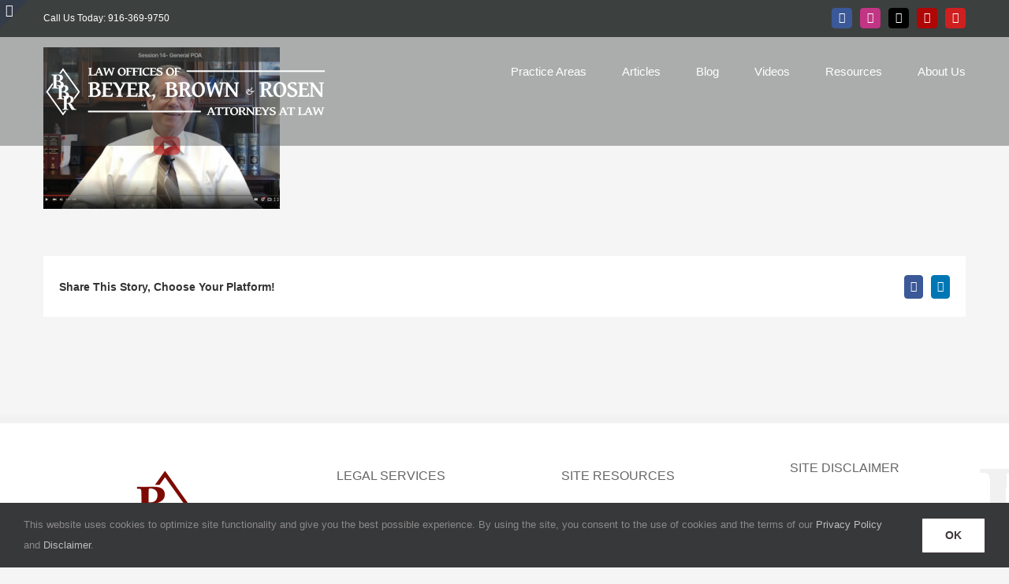

--- FILE ---
content_type: text/html; charset=UTF-8
request_url: http://sacramentolegalgroup.com/intro-to-flp/session-14-general-poa/
body_size: 12934
content:
<!DOCTYPE html>
<html class="avada-html-layout-wide avada-html-header-position-top avada-header-color-not-opaque" lang="en-US" prefix="og: http://ogp.me/ns# fb: http://ogp.me/ns/fb#">
<head>
	<meta http-equiv="X-UA-Compatible" content="IE=edge" />
	<meta http-equiv="Content-Type" content="text/html; charset=utf-8"/>
	<meta name="viewport" content="width=device-width, initial-scale=1" />
	<meta name='robots' content='index, follow, max-image-preview:large, max-snippet:-1, max-video-preview:-1' />

	<!-- This site is optimized with the Yoast SEO plugin v26.7 - https://yoast.com/wordpress/plugins/seo/ -->
	<title>General Power of Attorney - Sacramento Legal Group | Beyer, Brown &amp; Rosen</title>
	<link rel="canonical" href="http://sacramentolegalgroup.com/intro-to-flp/session-14-general-poa/" />
	<meta property="og:locale" content="en_US" />
	<meta property="og:type" content="article" />
	<meta property="og:title" content="General Power of Attorney - Sacramento Legal Group | Beyer, Brown &amp; Rosen" />
	<meta property="og:url" content="http://sacramentolegalgroup.com/intro-to-flp/session-14-general-poa/" />
	<meta property="og:site_name" content="Sacramento Legal Group | Beyer, Brown &amp; Rosen" />
	<meta property="article:publisher" content="http://www.facebook.com/bpr.law/" />
	<meta property="article:modified_time" content="2021-06-21T22:33:26+00:00" />
	<meta property="og:image" content="http://sacramentolegalgroup.com/intro-to-flp/session-14-general-poa" />
	<meta property="og:image:width" content="730" />
	<meta property="og:image:height" content="500" />
	<meta property="og:image:type" content="image/jpeg" />
	<meta name="twitter:card" content="summary_large_image" />
	<meta name="twitter:site" content="@BPRLAW" />
	<script type="application/ld+json" class="yoast-schema-graph">{"@context":"https://schema.org","@graph":[{"@type":"WebPage","@id":"http://sacramentolegalgroup.com/intro-to-flp/session-14-general-poa/","url":"http://sacramentolegalgroup.com/intro-to-flp/session-14-general-poa/","name":"General Power of Attorney - Sacramento Legal Group | Beyer, Brown &amp; Rosen","isPartOf":{"@id":"http://www.bbrlegal.com/#website"},"primaryImageOfPage":{"@id":"http://sacramentolegalgroup.com/intro-to-flp/session-14-general-poa/#primaryimage"},"image":{"@id":"http://sacramentolegalgroup.com/intro-to-flp/session-14-general-poa/#primaryimage"},"thumbnailUrl":"http://sacramentolegalgroup.com/wp-content/uploads/2021/06/Session-14-General-POA.jpg","datePublished":"2021-06-15T01:33:21+00:00","dateModified":"2021-06-21T22:33:26+00:00","breadcrumb":{"@id":"http://sacramentolegalgroup.com/intro-to-flp/session-14-general-poa/#breadcrumb"},"inLanguage":"en-US","potentialAction":[{"@type":"ReadAction","target":["http://sacramentolegalgroup.com/intro-to-flp/session-14-general-poa/"]}]},{"@type":"ImageObject","inLanguage":"en-US","@id":"http://sacramentolegalgroup.com/intro-to-flp/session-14-general-poa/#primaryimage","url":"http://sacramentolegalgroup.com/wp-content/uploads/2021/06/Session-14-General-POA.jpg","contentUrl":"http://sacramentolegalgroup.com/wp-content/uploads/2021/06/Session-14-General-POA.jpg","width":730,"height":500,"caption":"General Power of Attorney"},{"@type":"BreadcrumbList","@id":"http://sacramentolegalgroup.com/intro-to-flp/session-14-general-poa/#breadcrumb","itemListElement":[{"@type":"ListItem","position":1,"name":"Home","item":"http://www.bbrlegal.com/"},{"@type":"ListItem","position":2,"name":"Intro to FLP","item":"http://www.bprlaw.net/intro-to-flp/"},{"@type":"ListItem","position":3,"name":"General Power of Attorney"}]},{"@type":"WebSite","@id":"http://www.bbrlegal.com/#website","url":"http://www.bbrlegal.com/","name":"Sacramento Legal Group","description":"Estate Planning Attorneys in Sacramento","publisher":{"@id":"http://www.bbrlegal.com/#organization"},"potentialAction":[{"@type":"SearchAction","target":{"@type":"EntryPoint","urlTemplate":"http://www.bbrlegal.com/?s={search_term_string}"},"query-input":{"@type":"PropertyValueSpecification","valueRequired":true,"valueName":"search_term_string"}}],"inLanguage":"en-US"},{"@type":"Organization","@id":"http://www.bbrlegal.com/#organization","name":"Sacramento Legal Group","url":"http://www.bbrlegal.com/","logo":{"@type":"ImageObject","inLanguage":"en-US","@id":"http://www.bbrlegal.com/#/schema/logo/image/","url":"/wp-content/uploads/2018/11/Logo-Text-VERT-72dpi-250x250-red.png","contentUrl":"/wp-content/uploads/2018/11/Logo-Text-VERT-72dpi-250x250-red.png","width":250,"height":250,"caption":"Sacramento Legal Group"},"image":{"@id":"http://www.bbrlegal.com/#/schema/logo/image/"},"sameAs":["http://www.facebook.com/bpr.law/","https://x.com/BPRLAW","http://www.youtube.com/channel/UCLoaCHUkmcYhYKsaqQeOB4w"]}]}</script>
	<!-- / Yoast SEO plugin. -->


<link rel="alternate" type="application/rss+xml" title="Sacramento Legal Group | Beyer, Brown &amp; Rosen &raquo; Feed" href="http://sacramentolegalgroup.com/feed/" />
<link rel="alternate" type="application/rss+xml" title="Sacramento Legal Group | Beyer, Brown &amp; Rosen &raquo; Comments Feed" href="http://sacramentolegalgroup.com/comments/feed/" />
								<link rel="icon" href="http://www.sacramentolegalgroup.com/wp-content/uploads/2023/05/64x64.png" type="image/png" />
		
					<!-- Apple Touch Icon -->
						<link rel="apple-touch-icon" sizes="180x180" href="http://www.sacramentolegalgroup.com/wp-content/uploads/2023/05/180x180.png" type="image/png">
		
					<!-- Android Icon -->
						<link rel="icon" sizes="192x192" href="http://www.sacramentolegalgroup.com/wp-content/uploads/2023/05/192x192.png" type="image/png">
		
					<!-- MS Edge Icon -->
						<meta name="msapplication-TileImage" content="http://www.sacramentolegalgroup.com/wp-content/uploads/2023/05/270x270.png" type="image/png">
				<link rel="alternate" title="oEmbed (JSON)" type="application/json+oembed" href="http://sacramentolegalgroup.com/wp-json/oembed/1.0/embed?url=http%3A%2F%2Fsacramentolegalgroup.com%2Fintro-to-flp%2Fsession-14-general-poa%2F" />
<link rel="alternate" title="oEmbed (XML)" type="text/xml+oembed" href="http://sacramentolegalgroup.com/wp-json/oembed/1.0/embed?url=http%3A%2F%2Fsacramentolegalgroup.com%2Fintro-to-flp%2Fsession-14-general-poa%2F&#038;format=xml" />
				
		<meta property="og:locale" content="en_US"/>
		<meta property="og:type" content="article"/>
		<meta property="og:site_name" content="Sacramento Legal Group | Beyer, Brown &amp; Rosen"/>
		<meta property="og:title" content="General Power of Attorney - Sacramento Legal Group | Beyer, Brown &amp; Rosen"/>
				<meta property="og:url" content="http://sacramentolegalgroup.com/intro-to-flp/session-14-general-poa/"/>
													<meta property="article:modified_time" content="2021-06-21T22:33:26-08:00"/>
											<meta property="og:image" content="http://www.sacramentolegalgroup.com/wp-content/uploads/2023/05/Logo-client-BBR-NEW-white-75x357-1.png"/>
		<meta property="og:image:width" content="357"/>
		<meta property="og:image:height" content="75"/>
		<meta property="og:image:type" content="image/png"/>
				<style id='wp-img-auto-sizes-contain-inline-css' type='text/css'>
img:is([sizes=auto i],[sizes^="auto," i]){contain-intrinsic-size:3000px 1500px}
/*# sourceURL=wp-img-auto-sizes-contain-inline-css */
</style>
<link rel='stylesheet' id='contact-form-7-css' href='http://sacramentolegalgroup.com/wp-content/plugins/contact-form-7/includes/css/styles.css?ver=6.1.4' type='text/css' media='all' />
<link rel='stylesheet' id='fusion-dynamic-css-css' href='http://sacramentolegalgroup.com/wp-content/uploads/fusion-styles/5aaedff032546f21c3b1a632e6fa9535.min.css?ver=3.14.2' type='text/css' media='all' />
<link rel="https://api.w.org/" href="http://sacramentolegalgroup.com/wp-json/" /><link rel="alternate" title="JSON" type="application/json" href="http://sacramentolegalgroup.com/wp-json/wp/v2/media/3341" /><link rel="EditURI" type="application/rsd+xml" title="RSD" href="http://sacramentolegalgroup.com/xmlrpc.php?rsd" />

<link rel='shortlink' href='http://sacramentolegalgroup.com/?p=3341' />
		<link rel="manifest" href="http://sacramentolegalgroup.com/wp-json/wp/v2/web-app-manifest">
					<meta name="theme-color" content="#fff">
								<meta name="apple-mobile-web-app-capable" content="yes">
				<meta name="mobile-web-app-capable" content="yes">

				<link rel="apple-touch-startup-image" href="http://sacramentolegalgroup.com/wp-content/uploads/2023/12/cropped-512x512-png-192x192.png">

				<meta name="apple-mobile-web-app-title" content="Estate Plan">
		<meta name="application-name" content="Estate Plan">
		<style type="text/css" id="css-fb-visibility">@media screen and (max-width: 850px){.fusion-no-small-visibility{display:none !important;}body .sm-text-align-center{text-align:center !important;}body .sm-text-align-left{text-align:left !important;}body .sm-text-align-right{text-align:right !important;}body .sm-text-align-justify{text-align:justify !important;}body .sm-flex-align-center{justify-content:center !important;}body .sm-flex-align-flex-start{justify-content:flex-start !important;}body .sm-flex-align-flex-end{justify-content:flex-end !important;}body .sm-mx-auto{margin-left:auto !important;margin-right:auto !important;}body .sm-ml-auto{margin-left:auto !important;}body .sm-mr-auto{margin-right:auto !important;}body .fusion-absolute-position-small{position:absolute;width:100%;}.awb-sticky.awb-sticky-small{ position: sticky; top: var(--awb-sticky-offset,0); }}@media screen and (min-width: 851px) and (max-width: 1024px){.fusion-no-medium-visibility{display:none !important;}body .md-text-align-center{text-align:center !important;}body .md-text-align-left{text-align:left !important;}body .md-text-align-right{text-align:right !important;}body .md-text-align-justify{text-align:justify !important;}body .md-flex-align-center{justify-content:center !important;}body .md-flex-align-flex-start{justify-content:flex-start !important;}body .md-flex-align-flex-end{justify-content:flex-end !important;}body .md-mx-auto{margin-left:auto !important;margin-right:auto !important;}body .md-ml-auto{margin-left:auto !important;}body .md-mr-auto{margin-right:auto !important;}body .fusion-absolute-position-medium{position:absolute;width:100%;}.awb-sticky.awb-sticky-medium{ position: sticky; top: var(--awb-sticky-offset,0); }}@media screen and (min-width: 1025px){.fusion-no-large-visibility{display:none !important;}body .lg-text-align-center{text-align:center !important;}body .lg-text-align-left{text-align:left !important;}body .lg-text-align-right{text-align:right !important;}body .lg-text-align-justify{text-align:justify !important;}body .lg-flex-align-center{justify-content:center !important;}body .lg-flex-align-flex-start{justify-content:flex-start !important;}body .lg-flex-align-flex-end{justify-content:flex-end !important;}body .lg-mx-auto{margin-left:auto !important;margin-right:auto !important;}body .lg-ml-auto{margin-left:auto !important;}body .lg-mr-auto{margin-right:auto !important;}body .fusion-absolute-position-large{position:absolute;width:100%;}.awb-sticky.awb-sticky-large{ position: sticky; top: var(--awb-sticky-offset,0); }}</style>		<script type="text/javascript">
			var doc = document.documentElement;
			doc.setAttribute( 'data-useragent', navigator.userAgent );
		</script>
		<!-- Global site tag (gtag.js) - Google Analytics -->
<script async src="https://www.googletagmanager.com/gtag/js?id=UA-78944198-20"></script>
<script>
  window.dataLayer = window.dataLayer || [];
  function gtag(){dataLayer.push(arguments);}
  gtag('js', new Date());

  gtag('config', 'UA-78944198-20');
</script>
	<script src='https://www.google.com/recaptcha/api.js?render=6LecvHYnAAAAAB00UZM-M-QnKA5Y3N0aQ4X01tDs'></script><style id='global-styles-inline-css' type='text/css'>
:root{--wp--preset--aspect-ratio--square: 1;--wp--preset--aspect-ratio--4-3: 4/3;--wp--preset--aspect-ratio--3-4: 3/4;--wp--preset--aspect-ratio--3-2: 3/2;--wp--preset--aspect-ratio--2-3: 2/3;--wp--preset--aspect-ratio--16-9: 16/9;--wp--preset--aspect-ratio--9-16: 9/16;--wp--preset--color--black: #000000;--wp--preset--color--cyan-bluish-gray: #abb8c3;--wp--preset--color--white: #ffffff;--wp--preset--color--pale-pink: #f78da7;--wp--preset--color--vivid-red: #cf2e2e;--wp--preset--color--luminous-vivid-orange: #ff6900;--wp--preset--color--luminous-vivid-amber: #fcb900;--wp--preset--color--light-green-cyan: #7bdcb5;--wp--preset--color--vivid-green-cyan: #00d084;--wp--preset--color--pale-cyan-blue: #8ed1fc;--wp--preset--color--vivid-cyan-blue: #0693e3;--wp--preset--color--vivid-purple: #9b51e0;--wp--preset--color--awb-color-1: rgba(255,255,255,1);--wp--preset--color--awb-color-2: rgba(246,246,246,1);--wp--preset--color--awb-color-3: rgba(235,234,234,1);--wp--preset--color--awb-color-4: rgba(224,222,222,1);--wp--preset--color--awb-color-5: rgba(116,116,116,1);--wp--preset--color--awb-color-6: rgba(59,66,81,1);--wp--preset--color--awb-color-7: rgba(51,51,51,1);--wp--preset--color--awb-color-8: rgba(124,10,2,1);--wp--preset--color--awb-color-custom-10: rgba(63,55,58,1);--wp--preset--color--awb-color-custom-11: rgba(242,242,242,1);--wp--preset--color--awb-color-custom-12: rgba(245,245,245,1);--wp--preset--color--awb-color-custom-13: rgba(102,102,102,1);--wp--preset--color--awb-color-custom-14: rgba(158,158,158,1);--wp--preset--color--awb-color-custom-15: rgba(52,59,73,1);--wp--preset--color--awb-color-custom-16: rgba(235,234,234,0.8);--wp--preset--color--awb-color-custom-17: rgba(153,153,153,1);--wp--preset--color--awb-color-custom-18: rgba(160,206,78,1);--wp--preset--gradient--vivid-cyan-blue-to-vivid-purple: linear-gradient(135deg,rgb(6,147,227) 0%,rgb(155,81,224) 100%);--wp--preset--gradient--light-green-cyan-to-vivid-green-cyan: linear-gradient(135deg,rgb(122,220,180) 0%,rgb(0,208,130) 100%);--wp--preset--gradient--luminous-vivid-amber-to-luminous-vivid-orange: linear-gradient(135deg,rgb(252,185,0) 0%,rgb(255,105,0) 100%);--wp--preset--gradient--luminous-vivid-orange-to-vivid-red: linear-gradient(135deg,rgb(255,105,0) 0%,rgb(207,46,46) 100%);--wp--preset--gradient--very-light-gray-to-cyan-bluish-gray: linear-gradient(135deg,rgb(238,238,238) 0%,rgb(169,184,195) 100%);--wp--preset--gradient--cool-to-warm-spectrum: linear-gradient(135deg,rgb(74,234,220) 0%,rgb(151,120,209) 20%,rgb(207,42,186) 40%,rgb(238,44,130) 60%,rgb(251,105,98) 80%,rgb(254,248,76) 100%);--wp--preset--gradient--blush-light-purple: linear-gradient(135deg,rgb(255,206,236) 0%,rgb(152,150,240) 100%);--wp--preset--gradient--blush-bordeaux: linear-gradient(135deg,rgb(254,205,165) 0%,rgb(254,45,45) 50%,rgb(107,0,62) 100%);--wp--preset--gradient--luminous-dusk: linear-gradient(135deg,rgb(255,203,112) 0%,rgb(199,81,192) 50%,rgb(65,88,208) 100%);--wp--preset--gradient--pale-ocean: linear-gradient(135deg,rgb(255,245,203) 0%,rgb(182,227,212) 50%,rgb(51,167,181) 100%);--wp--preset--gradient--electric-grass: linear-gradient(135deg,rgb(202,248,128) 0%,rgb(113,206,126) 100%);--wp--preset--gradient--midnight: linear-gradient(135deg,rgb(2,3,129) 0%,rgb(40,116,252) 100%);--wp--preset--font-size--small: 10.5px;--wp--preset--font-size--medium: 20px;--wp--preset--font-size--large: 21px;--wp--preset--font-size--x-large: 42px;--wp--preset--font-size--normal: 14px;--wp--preset--font-size--xlarge: 28px;--wp--preset--font-size--huge: 42px;--wp--preset--spacing--20: 0.44rem;--wp--preset--spacing--30: 0.67rem;--wp--preset--spacing--40: 1rem;--wp--preset--spacing--50: 1.5rem;--wp--preset--spacing--60: 2.25rem;--wp--preset--spacing--70: 3.38rem;--wp--preset--spacing--80: 5.06rem;--wp--preset--shadow--natural: 6px 6px 9px rgba(0, 0, 0, 0.2);--wp--preset--shadow--deep: 12px 12px 50px rgba(0, 0, 0, 0.4);--wp--preset--shadow--sharp: 6px 6px 0px rgba(0, 0, 0, 0.2);--wp--preset--shadow--outlined: 6px 6px 0px -3px rgb(255, 255, 255), 6px 6px rgb(0, 0, 0);--wp--preset--shadow--crisp: 6px 6px 0px rgb(0, 0, 0);}:where(.is-layout-flex){gap: 0.5em;}:where(.is-layout-grid){gap: 0.5em;}body .is-layout-flex{display: flex;}.is-layout-flex{flex-wrap: wrap;align-items: center;}.is-layout-flex > :is(*, div){margin: 0;}body .is-layout-grid{display: grid;}.is-layout-grid > :is(*, div){margin: 0;}:where(.wp-block-columns.is-layout-flex){gap: 2em;}:where(.wp-block-columns.is-layout-grid){gap: 2em;}:where(.wp-block-post-template.is-layout-flex){gap: 1.25em;}:where(.wp-block-post-template.is-layout-grid){gap: 1.25em;}.has-black-color{color: var(--wp--preset--color--black) !important;}.has-cyan-bluish-gray-color{color: var(--wp--preset--color--cyan-bluish-gray) !important;}.has-white-color{color: var(--wp--preset--color--white) !important;}.has-pale-pink-color{color: var(--wp--preset--color--pale-pink) !important;}.has-vivid-red-color{color: var(--wp--preset--color--vivid-red) !important;}.has-luminous-vivid-orange-color{color: var(--wp--preset--color--luminous-vivid-orange) !important;}.has-luminous-vivid-amber-color{color: var(--wp--preset--color--luminous-vivid-amber) !important;}.has-light-green-cyan-color{color: var(--wp--preset--color--light-green-cyan) !important;}.has-vivid-green-cyan-color{color: var(--wp--preset--color--vivid-green-cyan) !important;}.has-pale-cyan-blue-color{color: var(--wp--preset--color--pale-cyan-blue) !important;}.has-vivid-cyan-blue-color{color: var(--wp--preset--color--vivid-cyan-blue) !important;}.has-vivid-purple-color{color: var(--wp--preset--color--vivid-purple) !important;}.has-black-background-color{background-color: var(--wp--preset--color--black) !important;}.has-cyan-bluish-gray-background-color{background-color: var(--wp--preset--color--cyan-bluish-gray) !important;}.has-white-background-color{background-color: var(--wp--preset--color--white) !important;}.has-pale-pink-background-color{background-color: var(--wp--preset--color--pale-pink) !important;}.has-vivid-red-background-color{background-color: var(--wp--preset--color--vivid-red) !important;}.has-luminous-vivid-orange-background-color{background-color: var(--wp--preset--color--luminous-vivid-orange) !important;}.has-luminous-vivid-amber-background-color{background-color: var(--wp--preset--color--luminous-vivid-amber) !important;}.has-light-green-cyan-background-color{background-color: var(--wp--preset--color--light-green-cyan) !important;}.has-vivid-green-cyan-background-color{background-color: var(--wp--preset--color--vivid-green-cyan) !important;}.has-pale-cyan-blue-background-color{background-color: var(--wp--preset--color--pale-cyan-blue) !important;}.has-vivid-cyan-blue-background-color{background-color: var(--wp--preset--color--vivid-cyan-blue) !important;}.has-vivid-purple-background-color{background-color: var(--wp--preset--color--vivid-purple) !important;}.has-black-border-color{border-color: var(--wp--preset--color--black) !important;}.has-cyan-bluish-gray-border-color{border-color: var(--wp--preset--color--cyan-bluish-gray) !important;}.has-white-border-color{border-color: var(--wp--preset--color--white) !important;}.has-pale-pink-border-color{border-color: var(--wp--preset--color--pale-pink) !important;}.has-vivid-red-border-color{border-color: var(--wp--preset--color--vivid-red) !important;}.has-luminous-vivid-orange-border-color{border-color: var(--wp--preset--color--luminous-vivid-orange) !important;}.has-luminous-vivid-amber-border-color{border-color: var(--wp--preset--color--luminous-vivid-amber) !important;}.has-light-green-cyan-border-color{border-color: var(--wp--preset--color--light-green-cyan) !important;}.has-vivid-green-cyan-border-color{border-color: var(--wp--preset--color--vivid-green-cyan) !important;}.has-pale-cyan-blue-border-color{border-color: var(--wp--preset--color--pale-cyan-blue) !important;}.has-vivid-cyan-blue-border-color{border-color: var(--wp--preset--color--vivid-cyan-blue) !important;}.has-vivid-purple-border-color{border-color: var(--wp--preset--color--vivid-purple) !important;}.has-vivid-cyan-blue-to-vivid-purple-gradient-background{background: var(--wp--preset--gradient--vivid-cyan-blue-to-vivid-purple) !important;}.has-light-green-cyan-to-vivid-green-cyan-gradient-background{background: var(--wp--preset--gradient--light-green-cyan-to-vivid-green-cyan) !important;}.has-luminous-vivid-amber-to-luminous-vivid-orange-gradient-background{background: var(--wp--preset--gradient--luminous-vivid-amber-to-luminous-vivid-orange) !important;}.has-luminous-vivid-orange-to-vivid-red-gradient-background{background: var(--wp--preset--gradient--luminous-vivid-orange-to-vivid-red) !important;}.has-very-light-gray-to-cyan-bluish-gray-gradient-background{background: var(--wp--preset--gradient--very-light-gray-to-cyan-bluish-gray) !important;}.has-cool-to-warm-spectrum-gradient-background{background: var(--wp--preset--gradient--cool-to-warm-spectrum) !important;}.has-blush-light-purple-gradient-background{background: var(--wp--preset--gradient--blush-light-purple) !important;}.has-blush-bordeaux-gradient-background{background: var(--wp--preset--gradient--blush-bordeaux) !important;}.has-luminous-dusk-gradient-background{background: var(--wp--preset--gradient--luminous-dusk) !important;}.has-pale-ocean-gradient-background{background: var(--wp--preset--gradient--pale-ocean) !important;}.has-electric-grass-gradient-background{background: var(--wp--preset--gradient--electric-grass) !important;}.has-midnight-gradient-background{background: var(--wp--preset--gradient--midnight) !important;}.has-small-font-size{font-size: var(--wp--preset--font-size--small) !important;}.has-medium-font-size{font-size: var(--wp--preset--font-size--medium) !important;}.has-large-font-size{font-size: var(--wp--preset--font-size--large) !important;}.has-x-large-font-size{font-size: var(--wp--preset--font-size--x-large) !important;}
/*# sourceURL=global-styles-inline-css */
</style>
<style id='core-block-supports-inline-css' type='text/css'>
/**
 * Core styles: block-supports
 */

/*# sourceURL=core-block-supports-inline-css */
</style>
</head>

<body class="attachment wp-singular attachment-template-default single single-attachment postid-3341 attachmentid-3341 attachment-jpeg wp-theme-Avada fusion-image-hovers fusion-pagination-sizing fusion-button_type-flat fusion-button_span-yes fusion-button_gradient-linear avada-image-rollover-circle-yes avada-image-rollover-yes avada-image-rollover-direction-left fusion-body ltr fusion-sticky-header no-tablet-sticky-header no-mobile-sticky-header no-mobile-slidingbar fusion-disable-outline fusion-sub-menu-fade mobile-logo-pos-left layout-wide-mode avada-has-boxed-modal-shadow-none layout-scroll-offset-full avada-has-zero-margin-offset-top fusion-top-header menu-text-align-left mobile-menu-design-modern fusion-show-pagination-text fusion-header-layout-v3 avada-responsive avada-footer-fx-parallax-effect avada-menu-highlight-style-bar fusion-search-form-classic fusion-main-menu-search-dropdown fusion-avatar-square avada-dropdown-styles avada-blog-layout-large avada-blog-archive-layout-large avada-header-shadow-no avada-menu-icon-position-left avada-has-megamenu-shadow avada-has-mainmenu-dropdown-divider avada-has-100-footer avada-has-breadcrumb-mobile-hidden avada-has-titlebar-hide avada-has-footer-widget-bg-image avada-header-border-color-full-transparent avada-has-slidingbar-widgets avada-has-slidingbar-position-left avada-slidingbar-toggle-style-triangle avada-has-pagination-padding avada-flyout-menu-direction-fade avada-ec-views-v1" data-awb-post-id="3341">
		<a class="skip-link screen-reader-text" href="#content">Skip to content</a>

	<div id="boxed-wrapper">
		
		<div id="wrapper" class="fusion-wrapper">
			<div id="home" style="position:relative;top:-1px;"></div>
							
					
			<header class="fusion-header-wrapper">
				<div class="fusion-header-v3 fusion-logo-alignment fusion-logo-left fusion-sticky-menu- fusion-sticky-logo-1 fusion-mobile-logo-1  fusion-mobile-menu-design-modern">
					
<div class="fusion-secondary-header">
	<div class="fusion-row">
					<div class="fusion-alignleft">
				<div class="fusion-contact-info"><span class="fusion-contact-info-phone-number">Call Us Today: 916-369-9750</span></div>			</div>
							<div class="fusion-alignright">
				<div class="fusion-social-links-header"><div class="fusion-social-networks boxed-icons"><div class="fusion-social-networks-wrapper"><a  class="fusion-social-network-icon fusion-tooltip fusion-facebook awb-icon-facebook" style="color:#ffffff;background-color:#3b5998;border-color:#3b5998;" data-placement="bottom" data-title="Facebook" data-toggle="tooltip" title="Facebook" href="http://facebook.com/bpr.law" target="_blank" rel="noreferrer nofollow"><span class="screen-reader-text">Facebook</span></a><a  class="fusion-social-network-icon fusion-tooltip fusion-instagram awb-icon-instagram" style="color:#ffffff;background-color:#c13584;border-color:#c13584;" data-placement="bottom" data-title="Instagram" data-toggle="tooltip" title="Instagram" href="http://www.instagram.com/sacramentolegalgroup/" target="_blank" rel="noopener noreferrer nofollow"><span class="screen-reader-text">Instagram</span></a><a  class="fusion-social-network-icon fusion-tooltip fusion-twitter awb-icon-twitter" style="color:#ffffff;background-color:#000000;border-color:#000000;" data-placement="bottom" data-title="X" data-toggle="tooltip" title="X" href="http://twitter.com/bprlaw" target="_blank" rel="noopener noreferrer nofollow"><span class="screen-reader-text">X</span></a><a  class="fusion-social-network-icon fusion-tooltip fusion-yelp awb-icon-yelp" style="color:#ffffff;background-color:#af0606;border-color:#af0606;" data-placement="bottom" data-title="Yelp" data-toggle="tooltip" title="Yelp" href="http://www.yelp.com/biz/beyer-pongratz-and-rosen-sacramento?osq=Bpr+Law" target="_blank" rel="noopener noreferrer nofollow"><span class="screen-reader-text">Yelp</span></a><a  class="fusion-social-network-icon fusion-tooltip fusion-youtube awb-icon-youtube" style="color:#ffffff;background-color:#cd201f;border-color:#cd201f;" data-placement="bottom" data-title="YouTube" data-toggle="tooltip" title="YouTube" href="https://www.youtube.com/watch?v=ln7IRf1EvsY&amp;list=PLLjhMJvPMH3HZv6DCAqR64wbUX3eM44tt" target="_blank" rel="noopener noreferrer nofollow"><span class="screen-reader-text">YouTube</span></a></div></div></div>			</div>
			</div>
</div>
<div class="fusion-header-sticky-height"></div>
<div class="fusion-header">
	<div class="fusion-row">
					<div class="fusion-logo" data-margin-top="31px" data-margin-bottom="31px" data-margin-left="0px" data-margin-right="0px">
			<a class="fusion-logo-link"  href="http://sacramentolegalgroup.com/" >

						<!-- standard logo -->
			<img src="http://www.sacramentolegalgroup.com/wp-content/uploads/2023/05/Logo-client-BBR-NEW-white-75x357-1.png" srcset="http://www.sacramentolegalgroup.com/wp-content/uploads/2023/05/Logo-client-BBR-NEW-white-75x357-1.png 1x, http://www.sacramentolegalgroup.com/wp-content/uploads/2023/05/Logo-client-BBR-NEW-white-150x714-1.png 2x" width="" height="" alt="Sacramento Legal Group | Beyer, Brown &amp; Rosen Logo" data-retina_logo_url="http://www.sacramentolegalgroup.com/wp-content/uploads/2023/05/Logo-client-BBR-NEW-white-150x714-1.png" class="fusion-standard-logo" />

											<!-- mobile logo -->
				<img src="http://www.sacramentolegalgroup.com/wp-content/uploads/2023/05/Logo-red-mobile-40x190-1.png" srcset="http://www.sacramentolegalgroup.com/wp-content/uploads/2023/05/Logo-red-mobile-40x190-1.png 1x, http://www.sacramentolegalgroup.com/wp-content/uploads/2023/05/Logo-red2-mobile-80x381-1.png 2x" width="" height="" alt="Sacramento Legal Group | Beyer, Brown &amp; Rosen Logo" data-retina_logo_url="http://www.sacramentolegalgroup.com/wp-content/uploads/2023/05/Logo-red2-mobile-80x381-1.png" class="fusion-mobile-logo" />
			
											<!-- sticky header logo -->
				<img src="http://www.sacramentolegalgroup.com/wp-content/uploads/2023/05/Logo-red-75x357-1.png" srcset="http://www.sacramentolegalgroup.com/wp-content/uploads/2023/05/Logo-red-75x357-1.png 1x, http://www.sacramentolegalgroup.com/wp-content/uploads/2023/05/Logo-red2-mobile-150x714-1.png 2x" width="" height="" alt="Sacramento Legal Group | Beyer, Brown &amp; Rosen Logo" data-retina_logo_url="http://www.sacramentolegalgroup.com/wp-content/uploads/2023/05/Logo-red2-mobile-150x714-1.png" class="fusion-sticky-logo" />
					</a>
		</div>		<nav class="fusion-main-menu" aria-label="Main Menu"><ul id="menu-page-menu" class="fusion-menu"><li  id="menu-item-1491"  class="menu-item menu-item-type-custom menu-item-object-custom menu-item-has-children menu-item-1491 fusion-dropdown-menu"  data-item-id="1491"><a  href="/#practice-areas" class="fusion-bar-highlight"><span class="menu-text">Practice Areas</span></a><ul class="sub-menu"><li  id="menu-item-1313"  class="menu-item menu-item-type-post_type menu-item-object-page menu-item-has-children menu-item-1313 fusion-dropdown-submenu" ><a  href="http://sacramentolegalgroup.com/estate-planning/" class="fusion-bar-highlight"><span>Estate Planning</span></a><ul class="sub-menu"><li  id="menu-item-2502"  class="menu-item menu-item-type-post_type menu-item-object-page menu-item-2502" ><a  href="http://sacramentolegalgroup.com/estate-planning/deeds/" class="fusion-bar-highlight"><span>Deeds</span></a></li><li  id="menu-item-2540"  class="menu-item menu-item-type-post_type menu-item-object-page menu-item-2540" ><a  href="http://sacramentolegalgroup.com/estate-planning/family-needs-trust/" class="fusion-bar-highlight"><span>Family Needs Trust</span></a></li><li  id="menu-item-2541"  class="menu-item menu-item-type-post_type menu-item-object-page menu-item-2541" ><a  href="http://sacramentolegalgroup.com/estate-planning/idgt/" class="fusion-bar-highlight"><span>IDGT</span></a></li><li  id="menu-item-2536"  class="menu-item menu-item-type-post_type menu-item-object-page menu-item-2536" ><a  href="http://sacramentolegalgroup.com/estate-planning/living-trust/" class="fusion-bar-highlight"><span>Living Trust</span></a></li><li  id="menu-item-2539"  class="menu-item menu-item-type-post_type menu-item-object-page menu-item-2539" ><a  href="http://sacramentolegalgroup.com/estate-planning/poa-for-asset-protection/" class="fusion-bar-highlight"><span>POA for Assets</span></a></li><li  id="menu-item-2538"  class="menu-item menu-item-type-post_type menu-item-object-page menu-item-2538" ><a  href="http://sacramentolegalgroup.com/estate-planning/poa-for-health-care/" class="fusion-bar-highlight"><span>POA for Health</span></a></li><li  id="menu-item-2537"  class="menu-item menu-item-type-post_type menu-item-object-page menu-item-2537" ><a  href="http://sacramentolegalgroup.com/estate-planning/special-needs-trust/" class="fusion-bar-highlight"><span>Special Needs Trust</span></a></li><li  id="menu-item-2535"  class="menu-item menu-item-type-post_type menu-item-object-page menu-item-2535" ><a  href="http://sacramentolegalgroup.com/estate-planning/wills/" class="fusion-bar-highlight"><span>Wills</span></a></li><li  id="menu-item-3101"  class="menu-item menu-item-type-custom menu-item-object-custom menu-item-3101" ><a  href="/wp-content/uploads/2020/08/Medicaid_nursing_home_information-utah.pdf" class="fusion-bar-highlight"><span>Utah Medicaid PDF</span></a></li></ul></li><li  id="menu-item-2003"  class="menu-item menu-item-type-post_type menu-item-object-page menu-item-2003 fusion-dropdown-submenu" ><a  href="http://sacramentolegalgroup.com/trust-creation/" class="fusion-bar-highlight"><span>Trust Creation</span></a></li><li  id="menu-item-1309"  class="menu-item menu-item-type-post_type menu-item-object-page menu-item-1309 fusion-dropdown-submenu" ><a  href="http://sacramentolegalgroup.com/asset-protection/" class="fusion-bar-highlight"><span>Asset Protection</span></a></li><li  id="menu-item-1314"  class="menu-item menu-item-type-post_type menu-item-object-page menu-item-1314 fusion-dropdown-submenu" ><a  href="http://sacramentolegalgroup.com/probate/" class="fusion-bar-highlight"><span>Probate Services</span></a></li><li  id="menu-item-1311"  class="menu-item menu-item-type-post_type menu-item-object-page menu-item-1311 fusion-dropdown-submenu" ><a  href="http://sacramentolegalgroup.com/trust-litigation/" class="fusion-bar-highlight"><span>Trust Litigation</span></a></li><li  id="menu-item-2272"  class="menu-item menu-item-type-post_type menu-item-object-page menu-item-has-children menu-item-2272 fusion-dropdown-submenu" ><a  href="http://sacramentolegalgroup.com/long-term-care/" class="fusion-bar-highlight"><span>Long Term Care</span></a><ul class="sub-menu"><li  id="menu-item-2556"  class="menu-item menu-item-type-post_type menu-item-object-page menu-item-2556" ><a  href="http://sacramentolegalgroup.com/long-term-care/elder-financial-abuse/" class="fusion-bar-highlight"><span>Elder Abuse</span></a></li></ul></li><li  id="menu-item-1310"  class="menu-item menu-item-type-post_type menu-item-object-page menu-item-has-children menu-item-1310 fusion-dropdown-submenu" ><a  href="http://sacramentolegalgroup.com/business-structuring/" class="fusion-bar-highlight"><span>Business Structure</span></a><ul class="sub-menu"><li  id="menu-item-2882"  class="menu-item menu-item-type-post_type menu-item-object-page menu-item-2882" ><a  href="http://sacramentolegalgroup.com/business-structuring/sole-proprietorship/" class="fusion-bar-highlight"><span>Sole Proprietorship</span></a></li><li  id="menu-item-2881"  class="menu-item menu-item-type-post_type menu-item-object-page menu-item-2881" ><a  href="http://sacramentolegalgroup.com/business-structuring/llc/" class="fusion-bar-highlight"><span>LLC</span></a></li><li  id="menu-item-2880"  class="menu-item menu-item-type-post_type menu-item-object-page menu-item-2880" ><a  href="http://sacramentolegalgroup.com/business-structuring/limited-partnerships/" class="fusion-bar-highlight"><span>Limited Partners</span></a></li><li  id="menu-item-2879"  class="menu-item menu-item-type-post_type menu-item-object-page menu-item-2879" ><a  href="http://sacramentolegalgroup.com/business-structuring/general-partnerships/" class="fusion-bar-highlight"><span>General Partners</span></a></li><li  id="menu-item-2878"  class="menu-item menu-item-type-post_type menu-item-object-page menu-item-2878" ><a  href="http://sacramentolegalgroup.com/business-structuring/corporations/" class="fusion-bar-highlight"><span>Corporations</span></a></li><li  id="menu-item-2877"  class="menu-item menu-item-type-post_type menu-item-object-page menu-item-2877" ><a  href="http://sacramentolegalgroup.com/business-structuring/fictitious-business-name/" class="fusion-bar-highlight"><span>Fictitious Name</span></a></li><li  id="menu-item-2875"  class="menu-item menu-item-type-post_type menu-item-object-page menu-item-2875" ><a  href="http://sacramentolegalgroup.com/business-structuring/medi-cal/" class="fusion-bar-highlight"><span>Medi-Cal</span></a></li><li  id="menu-item-2876"  class="menu-item menu-item-type-post_type menu-item-object-page menu-item-2876" ><a  href="http://sacramentolegalgroup.com/business-structuring/business-terms/" class="fusion-bar-highlight"><span>Business Terms</span></a></li></ul></li><li  id="menu-item-2273"  class="menu-item menu-item-type-post_type menu-item-object-page menu-item-2273 fusion-dropdown-submenu" ><a  href="http://sacramentolegalgroup.com/contracts/" class="fusion-bar-highlight"><span>Contracts</span></a></li><li  id="menu-item-3098"  class="menu-item menu-item-type-custom menu-item-object-custom menu-item-3098 fusion-dropdown-submenu" ><a  href="/wp-content/uploads/2020/08/Medicaid_nursing_home_information-utah.pdf" class="fusion-bar-highlight"><span>Utah Medicaid PDF</span></a></li></ul></li><li  id="menu-item-1120"  class="menu-item menu-item-type-post_type menu-item-object-page menu-item-1120"  data-item-id="1120"><a  href="http://sacramentolegalgroup.com/articles/" class="fusion-bar-highlight"><span class="menu-text">Articles</span></a></li><li  id="menu-item-2070"  class="menu-item menu-item-type-post_type menu-item-object-page menu-item-2070"  data-item-id="2070"><a  href="http://sacramentolegalgroup.com/lawyer-next-door/" class="fusion-bar-highlight"><span class="menu-text">Blog</span></a></li><li  id="menu-item-3390"  class="menu-item menu-item-type-post_type menu-item-object-page menu-item-3390"  data-item-id="3390"><a  href="http://sacramentolegalgroup.com/videos/" class="fusion-bar-highlight"><span class="menu-text">Videos</span></a></li><li  id="menu-item-3256"  class="menu-item menu-item-type-custom menu-item-object-custom menu-item-has-children menu-item-3256 fusion-dropdown-menu"  data-item-id="3256"><a  class="fusion-bar-highlight"><span class="menu-text">Resources</span></a><ul class="sub-menu"><li  id="menu-item-3257"  class="menu-item menu-item-type-custom menu-item-object-custom menu-item-3257 fusion-dropdown-submenu" ><a  target="_blank" rel="noopener noreferrer" href="/wp-content/uploads/2021/01/Corp-and-Asset-Protect.pdf" class="fusion-bar-highlight"><span>Asset Protection</span></a></li><li  id="menu-item-3258"  class="menu-item menu-item-type-custom menu-item-object-custom menu-item-3258 fusion-dropdown-submenu" ><a  target="_blank" rel="noopener noreferrer" href="/wp-content/uploads/2021/01/Medi-Cal-and-Estate-Planning.pdf" class="fusion-bar-highlight"><span>Medi-Cal Facts</span></a></li><li  id="menu-item-3560"  class="menu-item menu-item-type-custom menu-item-object-custom menu-item-3560 fusion-dropdown-submenu" ><a  target="_blank" rel="noopener noreferrer" href="/wp-content/uploads/2022/11/2022-Medi-Cal-Exemption-Amounts.pdf" class="fusion-bar-highlight"><span>2022 Exemptions</span></a></li><li  id="menu-item-3259"  class="menu-item menu-item-type-custom menu-item-object-custom menu-item-3259 fusion-dropdown-submenu" ><a  target="_blank" rel="noopener noreferrer" href="/wp-content/uploads/2021/01/Understanding-Trusts.pdf" class="fusion-bar-highlight"><span>Trusts and Assets</span></a></li><li  id="menu-item-3260"  class="menu-item menu-item-type-custom menu-item-object-custom menu-item-3260 fusion-dropdown-submenu" ><a  target="_blank" rel="noopener noreferrer" href="/wp-content/uploads/2021/01/Understanding-LP.pdf" class="fusion-bar-highlight"><span>Understanding LP</span></a></li><li  id="menu-item-3261"  class="menu-item menu-item-type-custom menu-item-object-custom menu-item-3261 fusion-dropdown-submenu" ><a  target="_blank" rel="noopener noreferrer" href="/wp-content/uploads/2021/01/Understanding-POA.pdf" class="fusion-bar-highlight"><span>Understanding POA</span></a></li></ul></li><li  id="menu-item-1267"  class="menu-item menu-item-type-custom menu-item-object-custom menu-item-has-children menu-item-1267 fusion-dropdown-menu"  data-item-id="1267"><a  href="/legal-team" class="fusion-bar-highlight"><span class="menu-text">About Us</span></a><ul class="sub-menu"><li  id="menu-item-2436"  class="menu-item menu-item-type-post_type menu-item-object-page menu-item-2436 fusion-dropdown-submenu" ><a  href="http://sacramentolegalgroup.com/legal-team/" class="fusion-bar-highlight"><span>About Us</span></a></li><li  id="menu-item-1836"  class="menu-item menu-item-type-post_type menu-item-object-page menu-item-has-children menu-item-1836 fusion-dropdown-submenu" ><a  href="http://sacramentolegalgroup.com/legal-team/" class="fusion-bar-highlight"><span>Meet the Team</span></a><ul class="sub-menu"><li  id="menu-item-1840"  class="menu-item menu-item-type-post_type menu-item-object-page menu-item-1840" ><a  href="http://sacramentolegalgroup.com/gregory-beyer/" class="fusion-bar-highlight"><span>Gregory Beyer</span></a></li><li  id="menu-item-1838"  class="menu-item menu-item-type-post_type menu-item-object-page menu-item-1838" ><a  href="http://sacramentolegalgroup.com/david-brown/" class="fusion-bar-highlight"><span>David Brown</span></a></li><li  id="menu-item-1835"  class="menu-item menu-item-type-post_type menu-item-object-page menu-item-1835" ><a  href="http://sacramentolegalgroup.com/etan-rosen/" class="fusion-bar-highlight"><span>Etan Rosen</span></a></li></ul></li><li  id="menu-item-3524"  class="menu-item menu-item-type-custom menu-item-object-custom menu-item-has-children menu-item-3524 fusion-dropdown-submenu" ><a  class="fusion-bar-highlight"><span>Associations</span></a><ul class="sub-menu"><li  id="menu-item-3525"  class="menu-item menu-item-type-custom menu-item-object-custom menu-item-3525" ><a  target="_blank" rel="noopener noreferrer" href="https://www.nrnamerica.com/business/law-offices-of-beyer-pongratz-rosen/" class="fusion-bar-highlight"><span>NRN</span></a></li><li  id="menu-item-3526"  class="menu-item menu-item-type-custom menu-item-object-custom menu-item-3526" ><a  target="_blank" rel="noopener noreferrer" href="https://www.protectionpointadvisors.com/advisor/greg-beyer/" class="fusion-bar-highlight"><span>Protection Point</span></a></li></ul></li><li  id="menu-item-1475"  class="menu-item menu-item-type-post_type menu-item-object-page menu-item-has-children menu-item-1475 fusion-dropdown-submenu" ><a  href="http://sacramentolegalgroup.com/testimonials/" class="fusion-bar-highlight"><span>Testimonials</span></a><ul class="sub-menu"><li  id="menu-item-2162"  class="menu-item menu-item-type-custom menu-item-object-custom menu-item-2162" ><a  href="/testimonials/#submit" class="fusion-bar-highlight"><span>Submit Testimonial</span></a></li></ul></li><li  id="menu-item-2937"  class="menu-item menu-item-type-post_type menu-item-object-page menu-item-2937 fusion-dropdown-submenu" ><a  href="http://sacramentolegalgroup.com/disclaimer/" class="fusion-bar-highlight"><span>Disclaimers</span></a></li><li  id="menu-item-2752"  class="menu-item menu-item-type-custom menu-item-object-custom menu-item-2752 fusion-dropdown-submenu" ><a  href="/contact" class="fusion-bar-highlight"><span>Contact Us</span></a></li><li  id="menu-item-2753"  class="menu-item menu-item-type-custom menu-item-object-custom menu-item-2753 fusion-dropdown-submenu" ><a  href="tel:1.916.369.9750" class="fusion-bar-highlight"><span>916-369-9750</span></a></li></ul></li></ul></nav>	<div class="fusion-mobile-menu-icons">
							<a href="#" class="fusion-icon awb-icon-bars" aria-label="Toggle mobile menu" aria-expanded="false"></a>
		
		
		
			</div>

<nav class="fusion-mobile-nav-holder fusion-mobile-menu-text-align-left" aria-label="Main Menu Mobile"></nav>

					</div>
</div>
				</div>
				<div class="fusion-clearfix"></div>
			</header>
								
							<div id="sliders-container" class="fusion-slider-visibility">
					</div>
				
					
							
			
						<main id="main" class="clearfix ">
				<div class="fusion-row" style="">

<section id="content" style="width: 100%;">
	
					<article id="post-3341" class="post post-3341 attachment type-attachment status-inherit hentry">
										<span class="entry-title" style="display: none;">General Power of Attorney</span>
			
									
						<div class="post-content">
				<p class="attachment"><a data-rel="iLightbox[postimages]" data-title="" data-caption="" href='http://sacramentolegalgroup.com/wp-content/uploads/2021/06/Session-14-General-POA.jpg'><img fetchpriority="high" decoding="async" width="300" height="205" src="http://sacramentolegalgroup.com/wp-content/uploads/2021/06/Session-14-General-POA-300x205.jpg" class="attachment-medium size-medium lazyload" alt="General Power of Attorney" srcset="data:image/svg+xml,%3Csvg%20xmlns%3D%27http%3A%2F%2Fwww.w3.org%2F2000%2Fsvg%27%20width%3D%27730%27%20height%3D%27500%27%20viewBox%3D%270%200%20730%20500%27%3E%3Crect%20width%3D%27730%27%20height%3D%27500%27%20fill-opacity%3D%220%22%2F%3E%3C%2Fsvg%3E" data-orig-src="http://sacramentolegalgroup.com/wp-content/uploads/2021/06/Session-14-General-POA-300x205.jpg" data-srcset="http://sacramentolegalgroup.com/wp-content/uploads/2021/06/Session-14-General-POA-200x137.jpg 200w, http://sacramentolegalgroup.com/wp-content/uploads/2021/06/Session-14-General-POA-300x205.jpg 300w, http://sacramentolegalgroup.com/wp-content/uploads/2021/06/Session-14-General-POA-400x274.jpg 400w, http://sacramentolegalgroup.com/wp-content/uploads/2021/06/Session-14-General-POA-600x411.jpg 600w, http://sacramentolegalgroup.com/wp-content/uploads/2021/06/Session-14-General-POA.jpg 730w" data-sizes="auto" /></a></p>
							</div>

												<span class="vcard rich-snippet-hidden"><span class="fn"><a href="http://sacramentolegalgroup.com/author/a-i-alice/" title="Posts by Sacramento Legal Group" rel="author">Sacramento Legal Group</a></span></span><span class="updated rich-snippet-hidden">2021-06-21T15:33:26-07:00</span>													<div class="fusion-sharing-box fusion-theme-sharing-box fusion-single-sharing-box">
		<h4>Share This Story, Choose Your Platform!</h4>
		<div class="fusion-social-networks boxed-icons"><div class="fusion-social-networks-wrapper"><a  class="fusion-social-network-icon fusion-tooltip fusion-facebook awb-icon-facebook" style="color:#ffffff;background-color:#3b5998;border-color:#3b5998;" data-placement="top" data-title="Facebook" data-toggle="tooltip" title="Facebook" href="https://www.facebook.com/sharer.php?u=http%3A%2F%2Fsacramentolegalgroup.com%2Fintro-to-flp%2Fsession-14-general-poa%2F&amp;t=General%20Power%20of%20Attorney" target="_blank" rel="noreferrer nofollow"><span class="screen-reader-text">Facebook</span></a><a  class="fusion-social-network-icon fusion-tooltip fusion-linkedin awb-icon-linkedin fusion-last-social-icon" style="color:#ffffff;background-color:#0077b5;border-color:#0077b5;" data-placement="top" data-title="LinkedIn" data-toggle="tooltip" title="LinkedIn" href="https://www.linkedin.com/shareArticle?mini=true&amp;url=http%3A%2F%2Fsacramentolegalgroup.com%2Fintro-to-flp%2Fsession-14-general-poa%2F&amp;title=General%20Power%20of%20Attorney&amp;summary=" target="_blank" rel="noopener noreferrer nofollow"><span class="screen-reader-text">LinkedIn</span></a><div class="fusion-clearfix"></div></div></div>	</div>
													
																	</article>
	</section>
						
					</div>  <!-- fusion-row -->
				</main>  <!-- #main -->
				
				
								
					
		<div class="fusion-footer fusion-footer-parallax">
					
	<footer class="fusion-footer-widget-area fusion-widget-area">
		<div class="fusion-row">
			<div class="fusion-columns fusion-columns-4 fusion-widget-area">
				
																									<div class="fusion-column col-lg-3 col-md-3 col-sm-3">
							<style type="text/css" data-id="media_image-2">@media (max-width: 850px){#media_image-2{text-align:center !important;}}</style><section id="media_image-2" class="fusion-widget-mobile-align-center fusion-widget-align-center fusion-footer-widget-column widget widget_media_image" style="border-style: solid;text-align: center;border-color:transparent;border-width:0px;"><a href="/"><img width="250" height="250" src="http://sacramentolegalgroup.com/wp-content/uploads/2023/05/Footer-logo-BBR-250x250-red.png" class="image wp-image-3650  attachment-full size-full lazyload" alt="Sacramento Legal | BBR Law" style="max-width: 100%; height: auto;" decoding="async" srcset="data:image/svg+xml,%3Csvg%20xmlns%3D%27http%3A%2F%2Fwww.w3.org%2F2000%2Fsvg%27%20width%3D%27250%27%20height%3D%27250%27%20viewBox%3D%270%200%20250%20250%27%3E%3Crect%20width%3D%27250%27%20height%3D%27250%27%20fill-opacity%3D%220%22%2F%3E%3C%2Fsvg%3E" data-orig-src="http://sacramentolegalgroup.com/wp-content/uploads/2023/05/Footer-logo-BBR-250x250-red.png" data-srcset="http://sacramentolegalgroup.com/wp-content/uploads/2023/05/Footer-logo-BBR-250x250-red-66x66.png 66w, http://sacramentolegalgroup.com/wp-content/uploads/2023/05/Footer-logo-BBR-250x250-red-150x150.png 150w, http://sacramentolegalgroup.com/wp-content/uploads/2023/05/Footer-logo-BBR-250x250-red-200x200.png 200w, http://sacramentolegalgroup.com/wp-content/uploads/2023/05/Footer-logo-BBR-250x250-red.png 250w" data-sizes="auto" /></a><div style="clear:both;"></div></section>																					</div>
																										<div class="fusion-column col-lg-3 col-md-3 col-sm-3">
							<style type="text/css" data-id="text-7">@media (max-width: 850px){#text-7{text-align:center !important;}}</style><section id="text-7" class="fusion-widget-mobile-align-center fusion-widget-align-center fusion-footer-widget-column widget widget_text" style="padding: 10px;text-align: center;"><h4 class="widget-title">Legal Services</h4>			<div class="textwidget"><ul style="margin-top: -7px;">
<li><a href="/estate-planning/">Estate Planning</a></li>
<li><a href="/asset-protection">Asset Protection</a></li>
<li><a href="/probate/">Probate Services</a></li>
<li><a href="/trust-services/">Trust Services</a></li>
<li><a href="/business-structuring/">Business Structure</a></li>
<li><a href="/employment-law/">Employment Law</a></li>
</ul>
</div>
		<div style="clear:both;"></div></section>																					</div>
																										<div class="fusion-column col-lg-3 col-md-3 col-sm-3">
							<style type="text/css" data-id="text-8">@media (max-width: 850px){#text-8{text-align:center !important;}}</style><section id="text-8" class="fusion-widget-mobile-align-center fusion-widget-align-center fusion-footer-widget-column widget widget_text" style="padding: 10px;text-align: center;"><h4 class="widget-title">Site Resources</h4>			<div class="textwidget"><ul style="margin-top: -7px;">
<li><a href="/privacy-policy/">Privacy Policy</a></li>
<li><a href="/disclaimer">Disclaimers</a></li>
<li><a href="/promotions/">Promotions</a></li>
<li><a href="/articles/">Articles</a></li>
<li><a href="/legal-team/">About Us</a></li>
<li><a href="/contact/">Contact Us</a></li>
</ul>
</div>
		<div style="clear:both;"></div></section>																					</div>
																										<div class="fusion-column fusion-column-last col-lg-3 col-md-3 col-sm-3">
							<style type="text/css" data-id="text-6">@media (max-width: 850px){#text-6{text-align:center !important;}}</style><section id="text-6" class="fusion-widget-mobile-align-center fusion-widget-align-center fusion-footer-widget-column widget widget_text" style="text-align: center;"><h4 class="widget-title">Site Disclaimer</h4>			<div class="textwidget"><p>This website is for informational purposes only and does not provide legal advice or services. The use of any of the information on this site does not create an attorney-client relationship and will not be confidential or protected. <strong><a href="/disclaimer">View Full Disclaimer</a></strong>.</p>
</div>
		<div style="clear:both;"></div></section>																					</div>
																											
				<div class="fusion-clearfix"></div>
			</div> <!-- fusion-columns -->
		</div> <!-- fusion-row -->
	</footer> <!-- fusion-footer-widget-area -->

	
	<footer id="footer" class="fusion-footer-copyright-area">
		<div class="fusion-row">
			<div class="fusion-copyright-content">

				<div class="fusion-copyright-notice">
		<div>
		© Copyright <script>document.write(new Date().getFullYear());</script>   |   All Rights Reserved   |   <a href='/' target='_self'>Sacramento Legal Group | Beyer, Brown & Rosen</a>	</div>
</div>
<div class="fusion-social-links-footer">
	<div class="fusion-social-networks boxed-icons"><div class="fusion-social-networks-wrapper"><a  class="fusion-social-network-icon fusion-tooltip fusion-facebook awb-icon-facebook" style="color:#ffffff;background-color:#3b5998;border-color:#3b5998;" data-placement="top" data-title="Facebook" data-toggle="tooltip" title="Facebook" href="http://facebook.com/bpr.law" target="_blank" rel="noreferrer nofollow"><span class="screen-reader-text">Facebook</span></a><a  class="fusion-social-network-icon fusion-tooltip fusion-instagram awb-icon-instagram" style="color:#ffffff;background-color:#c13584;border-color:#c13584;" data-placement="top" data-title="Instagram" data-toggle="tooltip" title="Instagram" href="http://www.instagram.com/sacramentolegalgroup/" target="_blank" rel="noopener noreferrer nofollow"><span class="screen-reader-text">Instagram</span></a><a  class="fusion-social-network-icon fusion-tooltip fusion-twitter awb-icon-twitter" style="color:#ffffff;background-color:#000000;border-color:#000000;" data-placement="top" data-title="X" data-toggle="tooltip" title="X" href="http://twitter.com/bprlaw" target="_blank" rel="noopener noreferrer nofollow"><span class="screen-reader-text">X</span></a><a  class="fusion-social-network-icon fusion-tooltip fusion-yelp awb-icon-yelp" style="color:#ffffff;background-color:#af0606;border-color:#af0606;" data-placement="top" data-title="Yelp" data-toggle="tooltip" title="Yelp" href="http://www.yelp.com/biz/beyer-pongratz-and-rosen-sacramento?osq=Bpr+Law" target="_blank" rel="noopener noreferrer nofollow"><span class="screen-reader-text">Yelp</span></a><a  class="fusion-social-network-icon fusion-tooltip fusion-youtube awb-icon-youtube" style="color:#ffffff;background-color:#cd201f;border-color:#cd201f;" data-placement="top" data-title="YouTube" data-toggle="tooltip" title="YouTube" href="https://www.youtube.com/watch?v=ln7IRf1EvsY&amp;list=PLLjhMJvPMH3HZv6DCAqR64wbUX3eM44tt" target="_blank" rel="noopener noreferrer nofollow"><span class="screen-reader-text">YouTube</span></a></div></div></div>

			</div> <!-- fusion-fusion-copyright-content -->
		</div> <!-- fusion-row -->
	</footer> <!-- #footer -->
		</div> <!-- fusion-footer -->

		
											<div class="fusion-sliding-bar-wrapper">
									<div id="slidingbar-area" class="slidingbar-area fusion-sliding-bar-area fusion-widget-area fusion-sliding-bar-position-left fusion-sliding-bar-text-align-left fusion-sliding-bar-toggle-triangle fusion-sliding-bar-columns-stacked" data-breakpoint="850" data-toggle="triangle">
					<div class="fusion-sb-toggle-wrapper">
				<a class="fusion-sb-toggle" href="#"><span class="screen-reader-text">Toggle Sliding Bar Area</span></a>
			</div>
		
		<div id="slidingbar" class="fusion-sliding-bar">
						<div class="fusion-sliding-bar-content-wrapper">
								<div class="fusion-sliding-bar-content">

																														<div class="fusion-column">
							<section id="social_links-widget-3" class="fusion-slidingbar-widget-column widget social_links" style="border-style: solid;border-color:transparent;border-width:0px;"><h4 class="widget-title">Get Social</h4>
		<div class="fusion-social-networks boxed-icons">

			<div class="fusion-social-networks-wrapper">
																												
						
																																			<a class="fusion-social-network-icon fusion-tooltip fusion-facebook awb-icon-facebook" href="http://www.facebook.com/bpr.law/"  data-placement="top" data-title="Facebook" data-toggle="tooltip" data-original-title=""  title="Facebook" aria-label="Facebook" rel="nofollow noopener noreferrer" target="blank" style="border-radius:4px;padding:8px;font-size:16px;color:#ffffff;background-color:#3b5998;border-color:#3b5998;"></a>
											
										
																				
						
																																			<a class="fusion-social-network-icon fusion-tooltip fusion-instagram awb-icon-instagram" href="http://www.instagram.com/sacramentolegalgroup/"  data-placement="top" data-title="Instagram" data-toggle="tooltip" data-original-title=""  title="Instagram" aria-label="Instagram" rel="nofollow noopener noreferrer" target="blank" style="border-radius:4px;padding:8px;font-size:16px;color:#ffffff;background-color:#c13584;border-color:#c13584;"></a>
											
										
																				
						
																																			<a class="fusion-social-network-icon fusion-tooltip fusion-twitter awb-icon-twitter" href="http://twitter.com/BPRLAW"  data-placement="top" data-title="Twitter" data-toggle="tooltip" data-original-title=""  title="Twitter" aria-label="Twitter" rel="nofollow noopener noreferrer" target="blank" style="border-radius:4px;padding:8px;font-size:16px;color:#ffffff;background-color:#000000;border-color:#000000;"></a>
											
										
																				
						
																																			<a class="fusion-social-network-icon fusion-tooltip fusion-yelp awb-icon-yelp" href="http://www.yelp.com/biz/beyer-pongratz-and-rosen-sacramento?osq=Bpr+Law"  data-placement="top" data-title="Yelp" data-toggle="tooltip" data-original-title=""  title="Yelp" aria-label="Yelp" rel="nofollow noopener noreferrer" target="blank" style="border-radius:4px;padding:8px;font-size:16px;color:#ffffff;background-color:#af0606;border-color:#af0606;"></a>
											
										
																				
						
																																			<a class="fusion-social-network-icon fusion-tooltip fusion-youtube awb-icon-youtube" href="https://www.youtube.com/watch?v=ln7IRf1EvsY&#038;list=PLLjhMJvPMH3HZv6DCAqR64wbUX3eM44tt"  data-placement="top" data-title="Youtube" data-toggle="tooltip" data-original-title=""  title="YouTube" aria-label="YouTube" rel="nofollow noopener noreferrer" target="blank" style="border-radius:4px;padding:8px;font-size:16px;color:#ffffff;background-color:#cd201f;border-color:#cd201f;"></a>
											
										
				
			</div>
		</div>

		<div style="clear:both;"></div></section><section id="text-16" class="fusion-slidingbar-widget-column widget widget_text" style="border-style: solid;border-color:transparent;border-width:0px;"><h4 class="widget-title">Contact Us</h4>			<div class="textwidget"><ul style="--awb-size:14px;--awb-iconcolor:#717171;--awb-line-height:23.8px;--awb-icon-width:23.8px;--awb-icon-height:23.8px;--awb-icon-margin:9.8px;--awb-content-margin:33.6px;--awb-circlecolor:var(--awb-color4);--awb-circle-yes-font-size:12.32px;" class="fusion-checklist fusion-checklist-1 fusion-checklist-default type-icons">

<li class="fusion-li-item" style=""><span class="icon-wrapper circle-yes"><i class="fusion-li-icon fa fa-home" aria-hidden="true"></i></span><div class="fusion-li-item-content">
<strong>Sacramento</strong><br />
3230 Ramos Circle<br />
Sacramento, CA 95827
</div></li>

<li class="fusion-li-item" style=""><span class="icon-wrapper circle-yes"><i class="fusion-li-icon fa fa-home" aria-hidden="true"></i></span><div class="fusion-li-item-content">
<strong>Lincoln</strong><br />
433 F Street<br />
Lincoln, CA 95648
</div></li>

<li class="fusion-li-item" style=""><span class="icon-wrapper circle-yes"><i class="fusion-li-icon fa fa-phone" aria-hidden="true"></i></span><div class="fusion-li-item-content">916-369-9750</div></li>
<li class="fusion-li-item" style=""><span class="icon-wrapper circle-yes"><i class="fusion-li-icon fa fa-envelope-o" aria-hidden="true"></i></span><div class="fusion-li-item-content"><a style="padding: 0; border-bottom: none;" href="/contact">Email Us</a></div></li></ul></div>
		<div style="clear:both;"></div></section><section id="text-17" class="fusion-slidingbar-widget-column widget widget_text"><h4 class="widget-title">Hours</h4>			<div class="textwidget">Mon-Fri: 8am-5pm<br />
Sat-Sun: Closed</div>
		<div style="clear:both;"></div></section><section id="nav_menu-6" class="fusion-slidingbar-widget-column widget widget_nav_menu"><h4 class="widget-title">Services</h4><div class="menu-services-menu-container"><ul id="menu-services-menu" class="menu"><li id="menu-item-1687" class="menu-item menu-item-type-post_type menu-item-object-page menu-item-1687"><a href="http://sacramentolegalgroup.com/estate-planning/">Estate Planning</a></li>
<li id="menu-item-1683" class="menu-item menu-item-type-post_type menu-item-object-page menu-item-1683"><a href="http://sacramentolegalgroup.com/asset-protection/">Asset Protection</a></li>
<li id="menu-item-1688" class="menu-item menu-item-type-post_type menu-item-object-page menu-item-1688"><a href="http://sacramentolegalgroup.com/probate/">Probate Services</a></li>
<li id="menu-item-1685" class="menu-item menu-item-type-post_type menu-item-object-page menu-item-1685"><a href="http://sacramentolegalgroup.com/trust-litigation/">Trust Litigation</a></li>
<li id="menu-item-1684" class="menu-item menu-item-type-post_type menu-item-object-page menu-item-1684"><a href="http://sacramentolegalgroup.com/business-structuring/">Business Structuring</a></li>
</ul></div><div style="clear:both;"></div></section>																						</div>
																																																																							<div class="fusion-clearfix"></div>
				</div>
			</div>
		</div>
	</div>
							</div>
																</div> <!-- wrapper -->
		</div> <!-- #boxed-wrapper -->
				<a class="fusion-one-page-text-link fusion-page-load-link" tabindex="-1" href="#" aria-hidden="true">Page load link</a>

		<div class="avada-footer-scripts">
			<script type="text/javascript">var fusionNavIsCollapsed=function(e){var t,n;window.innerWidth<=e.getAttribute("data-breakpoint")?(e.classList.add("collapse-enabled"),e.classList.remove("awb-menu_desktop"),e.classList.contains("expanded")||window.dispatchEvent(new CustomEvent("fusion-mobile-menu-collapsed",{detail:{nav:e}})),(n=e.querySelectorAll(".menu-item-has-children.expanded")).length&&n.forEach(function(e){e.querySelector(".awb-menu__open-nav-submenu_mobile").setAttribute("aria-expanded","false")})):(null!==e.querySelector(".menu-item-has-children.expanded .awb-menu__open-nav-submenu_click")&&e.querySelector(".menu-item-has-children.expanded .awb-menu__open-nav-submenu_click").click(),e.classList.remove("collapse-enabled"),e.classList.add("awb-menu_desktop"),null!==e.querySelector(".awb-menu__main-ul")&&e.querySelector(".awb-menu__main-ul").removeAttribute("style")),e.classList.add("no-wrapper-transition"),clearTimeout(t),t=setTimeout(()=>{e.classList.remove("no-wrapper-transition")},400),e.classList.remove("loading")},fusionRunNavIsCollapsed=function(){var e,t=document.querySelectorAll(".awb-menu");for(e=0;e<t.length;e++)fusionNavIsCollapsed(t[e])};function avadaGetScrollBarWidth(){var e,t,n,l=document.createElement("p");return l.style.width="100%",l.style.height="200px",(e=document.createElement("div")).style.position="absolute",e.style.top="0px",e.style.left="0px",e.style.visibility="hidden",e.style.width="200px",e.style.height="150px",e.style.overflow="hidden",e.appendChild(l),document.body.appendChild(e),t=l.offsetWidth,e.style.overflow="scroll",t==(n=l.offsetWidth)&&(n=e.clientWidth),document.body.removeChild(e),jQuery("html").hasClass("awb-scroll")&&10<t-n?10:t-n}fusionRunNavIsCollapsed(),window.addEventListener("fusion-resize-horizontal",fusionRunNavIsCollapsed);</script><script type="speculationrules">
{"prefetch":[{"source":"document","where":{"and":[{"href_matches":"/*"},{"not":{"href_matches":["/wp-*.php","/wp-admin/*","/wp-content/uploads/*","/wp-content/*","/wp-content/plugins/*","/wp-content/themes/Avada/*","/*\\?(.+)"]}},{"not":{"selector_matches":"a[rel~=\"nofollow\"]"}},{"not":{"selector_matches":".no-prefetch, .no-prefetch a"}}]},"eagerness":"conservative"}]}
</script>
<div class="fusion-privacy-bar fusion-privacy-bar-bottom">
	<div class="fusion-privacy-bar-main">
		<span>This website uses cookies to optimize site functionality and give you the best possible experience. By using the site, you consent to the use of cookies and the terms of our <a href="/privacy-policy">Privacy Policy</a> and <a href="/disclaimer">Disclaimer</a>.					</span>
		<a href="#" class="fusion-privacy-bar-acceptance fusion-button fusion-button-default fusion-button-default-size fusion-button-span-no" data-alt-text="Update Settings" data-orig-text="OK">
			OK		</a>
			</div>
	</div>
	<script type="module">
		import { Workbox } from "http:\/\/sacramentolegalgroup.com\/wp-content\/plugins\/pwa\/wp-includes\/js\/workbox-v7.3.0\/workbox-window.dev.js";

		if ( 'serviceWorker' in navigator ) {
			window.wp = window.wp || {};
			window.wp.serviceWorkerWindow = new Workbox(
				"http:\/\/sacramentolegalgroup.com\/wp.serviceworker",
				{"scope":"\/"}			);
			window.wp.serviceWorkerWindow.register();
		}
	</script>
	<script type="text/javascript" src="http://sacramentolegalgroup.com/wp-includes/js/dist/hooks.js?ver=220ff17f5667d013d468" id="wp-hooks-js"></script>
<script type="text/javascript" src="http://sacramentolegalgroup.com/wp-includes/js/dist/i18n.js?ver=6b3ae5bd3b8d9598492d" id="wp-i18n-js"></script>
<script type="text/javascript" id="wp-i18n-js-after">
/* <![CDATA[ */
wp.i18n.setLocaleData( { 'text direction\u0004ltr': [ 'ltr' ] } );
//# sourceURL=wp-i18n-js-after
/* ]]> */
</script>
<script type="text/javascript" src="http://sacramentolegalgroup.com/wp-content/plugins/contact-form-7/includes/swv/js/index.js?ver=6.1.4" id="swv-js"></script>
<script type="text/javascript" id="contact-form-7-js-before">
/* <![CDATA[ */
var wpcf7 = {
    "api": {
        "root": "http:\/\/sacramentolegalgroup.com\/wp-json\/",
        "namespace": "contact-form-7\/v1"
    }
};
//# sourceURL=contact-form-7-js-before
/* ]]> */
</script>
<script type="text/javascript" src="http://sacramentolegalgroup.com/wp-content/plugins/contact-form-7/includes/js/index.js?ver=6.1.4" id="contact-form-7-js"></script>
<script type="text/javascript" src="http://sacramentolegalgroup.com/wp-includes/js/jquery/jquery.js?ver=3.7.1" id="jquery-core-js"></script>
<script type="text/javascript" src="https://www.google.com/recaptcha/api.js?render=6LecvHYnAAAAAB00UZM-M-QnKA5Y3N0aQ4X01tDs&amp;ver=3.0" id="google-recaptcha-js"></script>
<script type="text/javascript" src="http://sacramentolegalgroup.com/wp-includes/js/dist/vendor/wp-polyfill.js?ver=3.15.0" id="wp-polyfill-js"></script>
<script type="text/javascript" id="wpcf7-recaptcha-js-before">
/* <![CDATA[ */
var wpcf7_recaptcha = {
    "sitekey": "6LecvHYnAAAAAB00UZM-M-QnKA5Y3N0aQ4X01tDs",
    "actions": {
        "homepage": "homepage",
        "contactform": "contactform"
    }
};
//# sourceURL=wpcf7-recaptcha-js-before
/* ]]> */
</script>
<script type="text/javascript" src="http://sacramentolegalgroup.com/wp-content/plugins/contact-form-7/modules/recaptcha/index.js?ver=6.1.4" id="wpcf7-recaptcha-js"></script>
<script type="text/javascript" src="http://sacramentolegalgroup.com/wp-content/uploads/fusion-scripts/d142a920d5ef79427c7f2416fcdd478f.min.js?ver=3.14.2" id="fusion-scripts-js"></script>
				<script type="text/javascript">
				jQuery( document ).ready( function() {
					var ajaxurl = 'http://sacramentolegalgroup.com/wp-admin/admin-ajax.php';
					if ( 0 < jQuery( '.fusion-login-nonce' ).length ) {
						jQuery.get( ajaxurl, { 'action': 'fusion_login_nonce' }, function( response ) {
							jQuery( '.fusion-login-nonce' ).html( response );
						});
					}
				});
				</script>
						</div>

			<section class="to-top-container to-top-right" aria-labelledby="awb-to-top-label">
		<a href="#" id="toTop" class="fusion-top-top-link">
			<span id="awb-to-top-label" class="screen-reader-text">Go to Top</span>

					</a>
	</section>
		</body>
</html>


--- FILE ---
content_type: text/html; charset=utf-8
request_url: https://www.google.com/recaptcha/api2/anchor?ar=1&k=6LecvHYnAAAAAB00UZM-M-QnKA5Y3N0aQ4X01tDs&co=aHR0cDovL3NhY3JhbWVudG9sZWdhbGdyb3VwLmNvbTo4MA..&hl=en&v=PoyoqOPhxBO7pBk68S4YbpHZ&size=invisible&anchor-ms=20000&execute-ms=30000&cb=8yu3ygesd28l
body_size: 48673
content:
<!DOCTYPE HTML><html dir="ltr" lang="en"><head><meta http-equiv="Content-Type" content="text/html; charset=UTF-8">
<meta http-equiv="X-UA-Compatible" content="IE=edge">
<title>reCAPTCHA</title>
<style type="text/css">
/* cyrillic-ext */
@font-face {
  font-family: 'Roboto';
  font-style: normal;
  font-weight: 400;
  font-stretch: 100%;
  src: url(//fonts.gstatic.com/s/roboto/v48/KFO7CnqEu92Fr1ME7kSn66aGLdTylUAMa3GUBHMdazTgWw.woff2) format('woff2');
  unicode-range: U+0460-052F, U+1C80-1C8A, U+20B4, U+2DE0-2DFF, U+A640-A69F, U+FE2E-FE2F;
}
/* cyrillic */
@font-face {
  font-family: 'Roboto';
  font-style: normal;
  font-weight: 400;
  font-stretch: 100%;
  src: url(//fonts.gstatic.com/s/roboto/v48/KFO7CnqEu92Fr1ME7kSn66aGLdTylUAMa3iUBHMdazTgWw.woff2) format('woff2');
  unicode-range: U+0301, U+0400-045F, U+0490-0491, U+04B0-04B1, U+2116;
}
/* greek-ext */
@font-face {
  font-family: 'Roboto';
  font-style: normal;
  font-weight: 400;
  font-stretch: 100%;
  src: url(//fonts.gstatic.com/s/roboto/v48/KFO7CnqEu92Fr1ME7kSn66aGLdTylUAMa3CUBHMdazTgWw.woff2) format('woff2');
  unicode-range: U+1F00-1FFF;
}
/* greek */
@font-face {
  font-family: 'Roboto';
  font-style: normal;
  font-weight: 400;
  font-stretch: 100%;
  src: url(//fonts.gstatic.com/s/roboto/v48/KFO7CnqEu92Fr1ME7kSn66aGLdTylUAMa3-UBHMdazTgWw.woff2) format('woff2');
  unicode-range: U+0370-0377, U+037A-037F, U+0384-038A, U+038C, U+038E-03A1, U+03A3-03FF;
}
/* math */
@font-face {
  font-family: 'Roboto';
  font-style: normal;
  font-weight: 400;
  font-stretch: 100%;
  src: url(//fonts.gstatic.com/s/roboto/v48/KFO7CnqEu92Fr1ME7kSn66aGLdTylUAMawCUBHMdazTgWw.woff2) format('woff2');
  unicode-range: U+0302-0303, U+0305, U+0307-0308, U+0310, U+0312, U+0315, U+031A, U+0326-0327, U+032C, U+032F-0330, U+0332-0333, U+0338, U+033A, U+0346, U+034D, U+0391-03A1, U+03A3-03A9, U+03B1-03C9, U+03D1, U+03D5-03D6, U+03F0-03F1, U+03F4-03F5, U+2016-2017, U+2034-2038, U+203C, U+2040, U+2043, U+2047, U+2050, U+2057, U+205F, U+2070-2071, U+2074-208E, U+2090-209C, U+20D0-20DC, U+20E1, U+20E5-20EF, U+2100-2112, U+2114-2115, U+2117-2121, U+2123-214F, U+2190, U+2192, U+2194-21AE, U+21B0-21E5, U+21F1-21F2, U+21F4-2211, U+2213-2214, U+2216-22FF, U+2308-230B, U+2310, U+2319, U+231C-2321, U+2336-237A, U+237C, U+2395, U+239B-23B7, U+23D0, U+23DC-23E1, U+2474-2475, U+25AF, U+25B3, U+25B7, U+25BD, U+25C1, U+25CA, U+25CC, U+25FB, U+266D-266F, U+27C0-27FF, U+2900-2AFF, U+2B0E-2B11, U+2B30-2B4C, U+2BFE, U+3030, U+FF5B, U+FF5D, U+1D400-1D7FF, U+1EE00-1EEFF;
}
/* symbols */
@font-face {
  font-family: 'Roboto';
  font-style: normal;
  font-weight: 400;
  font-stretch: 100%;
  src: url(//fonts.gstatic.com/s/roboto/v48/KFO7CnqEu92Fr1ME7kSn66aGLdTylUAMaxKUBHMdazTgWw.woff2) format('woff2');
  unicode-range: U+0001-000C, U+000E-001F, U+007F-009F, U+20DD-20E0, U+20E2-20E4, U+2150-218F, U+2190, U+2192, U+2194-2199, U+21AF, U+21E6-21F0, U+21F3, U+2218-2219, U+2299, U+22C4-22C6, U+2300-243F, U+2440-244A, U+2460-24FF, U+25A0-27BF, U+2800-28FF, U+2921-2922, U+2981, U+29BF, U+29EB, U+2B00-2BFF, U+4DC0-4DFF, U+FFF9-FFFB, U+10140-1018E, U+10190-1019C, U+101A0, U+101D0-101FD, U+102E0-102FB, U+10E60-10E7E, U+1D2C0-1D2D3, U+1D2E0-1D37F, U+1F000-1F0FF, U+1F100-1F1AD, U+1F1E6-1F1FF, U+1F30D-1F30F, U+1F315, U+1F31C, U+1F31E, U+1F320-1F32C, U+1F336, U+1F378, U+1F37D, U+1F382, U+1F393-1F39F, U+1F3A7-1F3A8, U+1F3AC-1F3AF, U+1F3C2, U+1F3C4-1F3C6, U+1F3CA-1F3CE, U+1F3D4-1F3E0, U+1F3ED, U+1F3F1-1F3F3, U+1F3F5-1F3F7, U+1F408, U+1F415, U+1F41F, U+1F426, U+1F43F, U+1F441-1F442, U+1F444, U+1F446-1F449, U+1F44C-1F44E, U+1F453, U+1F46A, U+1F47D, U+1F4A3, U+1F4B0, U+1F4B3, U+1F4B9, U+1F4BB, U+1F4BF, U+1F4C8-1F4CB, U+1F4D6, U+1F4DA, U+1F4DF, U+1F4E3-1F4E6, U+1F4EA-1F4ED, U+1F4F7, U+1F4F9-1F4FB, U+1F4FD-1F4FE, U+1F503, U+1F507-1F50B, U+1F50D, U+1F512-1F513, U+1F53E-1F54A, U+1F54F-1F5FA, U+1F610, U+1F650-1F67F, U+1F687, U+1F68D, U+1F691, U+1F694, U+1F698, U+1F6AD, U+1F6B2, U+1F6B9-1F6BA, U+1F6BC, U+1F6C6-1F6CF, U+1F6D3-1F6D7, U+1F6E0-1F6EA, U+1F6F0-1F6F3, U+1F6F7-1F6FC, U+1F700-1F7FF, U+1F800-1F80B, U+1F810-1F847, U+1F850-1F859, U+1F860-1F887, U+1F890-1F8AD, U+1F8B0-1F8BB, U+1F8C0-1F8C1, U+1F900-1F90B, U+1F93B, U+1F946, U+1F984, U+1F996, U+1F9E9, U+1FA00-1FA6F, U+1FA70-1FA7C, U+1FA80-1FA89, U+1FA8F-1FAC6, U+1FACE-1FADC, U+1FADF-1FAE9, U+1FAF0-1FAF8, U+1FB00-1FBFF;
}
/* vietnamese */
@font-face {
  font-family: 'Roboto';
  font-style: normal;
  font-weight: 400;
  font-stretch: 100%;
  src: url(//fonts.gstatic.com/s/roboto/v48/KFO7CnqEu92Fr1ME7kSn66aGLdTylUAMa3OUBHMdazTgWw.woff2) format('woff2');
  unicode-range: U+0102-0103, U+0110-0111, U+0128-0129, U+0168-0169, U+01A0-01A1, U+01AF-01B0, U+0300-0301, U+0303-0304, U+0308-0309, U+0323, U+0329, U+1EA0-1EF9, U+20AB;
}
/* latin-ext */
@font-face {
  font-family: 'Roboto';
  font-style: normal;
  font-weight: 400;
  font-stretch: 100%;
  src: url(//fonts.gstatic.com/s/roboto/v48/KFO7CnqEu92Fr1ME7kSn66aGLdTylUAMa3KUBHMdazTgWw.woff2) format('woff2');
  unicode-range: U+0100-02BA, U+02BD-02C5, U+02C7-02CC, U+02CE-02D7, U+02DD-02FF, U+0304, U+0308, U+0329, U+1D00-1DBF, U+1E00-1E9F, U+1EF2-1EFF, U+2020, U+20A0-20AB, U+20AD-20C0, U+2113, U+2C60-2C7F, U+A720-A7FF;
}
/* latin */
@font-face {
  font-family: 'Roboto';
  font-style: normal;
  font-weight: 400;
  font-stretch: 100%;
  src: url(//fonts.gstatic.com/s/roboto/v48/KFO7CnqEu92Fr1ME7kSn66aGLdTylUAMa3yUBHMdazQ.woff2) format('woff2');
  unicode-range: U+0000-00FF, U+0131, U+0152-0153, U+02BB-02BC, U+02C6, U+02DA, U+02DC, U+0304, U+0308, U+0329, U+2000-206F, U+20AC, U+2122, U+2191, U+2193, U+2212, U+2215, U+FEFF, U+FFFD;
}
/* cyrillic-ext */
@font-face {
  font-family: 'Roboto';
  font-style: normal;
  font-weight: 500;
  font-stretch: 100%;
  src: url(//fonts.gstatic.com/s/roboto/v48/KFO7CnqEu92Fr1ME7kSn66aGLdTylUAMa3GUBHMdazTgWw.woff2) format('woff2');
  unicode-range: U+0460-052F, U+1C80-1C8A, U+20B4, U+2DE0-2DFF, U+A640-A69F, U+FE2E-FE2F;
}
/* cyrillic */
@font-face {
  font-family: 'Roboto';
  font-style: normal;
  font-weight: 500;
  font-stretch: 100%;
  src: url(//fonts.gstatic.com/s/roboto/v48/KFO7CnqEu92Fr1ME7kSn66aGLdTylUAMa3iUBHMdazTgWw.woff2) format('woff2');
  unicode-range: U+0301, U+0400-045F, U+0490-0491, U+04B0-04B1, U+2116;
}
/* greek-ext */
@font-face {
  font-family: 'Roboto';
  font-style: normal;
  font-weight: 500;
  font-stretch: 100%;
  src: url(//fonts.gstatic.com/s/roboto/v48/KFO7CnqEu92Fr1ME7kSn66aGLdTylUAMa3CUBHMdazTgWw.woff2) format('woff2');
  unicode-range: U+1F00-1FFF;
}
/* greek */
@font-face {
  font-family: 'Roboto';
  font-style: normal;
  font-weight: 500;
  font-stretch: 100%;
  src: url(//fonts.gstatic.com/s/roboto/v48/KFO7CnqEu92Fr1ME7kSn66aGLdTylUAMa3-UBHMdazTgWw.woff2) format('woff2');
  unicode-range: U+0370-0377, U+037A-037F, U+0384-038A, U+038C, U+038E-03A1, U+03A3-03FF;
}
/* math */
@font-face {
  font-family: 'Roboto';
  font-style: normal;
  font-weight: 500;
  font-stretch: 100%;
  src: url(//fonts.gstatic.com/s/roboto/v48/KFO7CnqEu92Fr1ME7kSn66aGLdTylUAMawCUBHMdazTgWw.woff2) format('woff2');
  unicode-range: U+0302-0303, U+0305, U+0307-0308, U+0310, U+0312, U+0315, U+031A, U+0326-0327, U+032C, U+032F-0330, U+0332-0333, U+0338, U+033A, U+0346, U+034D, U+0391-03A1, U+03A3-03A9, U+03B1-03C9, U+03D1, U+03D5-03D6, U+03F0-03F1, U+03F4-03F5, U+2016-2017, U+2034-2038, U+203C, U+2040, U+2043, U+2047, U+2050, U+2057, U+205F, U+2070-2071, U+2074-208E, U+2090-209C, U+20D0-20DC, U+20E1, U+20E5-20EF, U+2100-2112, U+2114-2115, U+2117-2121, U+2123-214F, U+2190, U+2192, U+2194-21AE, U+21B0-21E5, U+21F1-21F2, U+21F4-2211, U+2213-2214, U+2216-22FF, U+2308-230B, U+2310, U+2319, U+231C-2321, U+2336-237A, U+237C, U+2395, U+239B-23B7, U+23D0, U+23DC-23E1, U+2474-2475, U+25AF, U+25B3, U+25B7, U+25BD, U+25C1, U+25CA, U+25CC, U+25FB, U+266D-266F, U+27C0-27FF, U+2900-2AFF, U+2B0E-2B11, U+2B30-2B4C, U+2BFE, U+3030, U+FF5B, U+FF5D, U+1D400-1D7FF, U+1EE00-1EEFF;
}
/* symbols */
@font-face {
  font-family: 'Roboto';
  font-style: normal;
  font-weight: 500;
  font-stretch: 100%;
  src: url(//fonts.gstatic.com/s/roboto/v48/KFO7CnqEu92Fr1ME7kSn66aGLdTylUAMaxKUBHMdazTgWw.woff2) format('woff2');
  unicode-range: U+0001-000C, U+000E-001F, U+007F-009F, U+20DD-20E0, U+20E2-20E4, U+2150-218F, U+2190, U+2192, U+2194-2199, U+21AF, U+21E6-21F0, U+21F3, U+2218-2219, U+2299, U+22C4-22C6, U+2300-243F, U+2440-244A, U+2460-24FF, U+25A0-27BF, U+2800-28FF, U+2921-2922, U+2981, U+29BF, U+29EB, U+2B00-2BFF, U+4DC0-4DFF, U+FFF9-FFFB, U+10140-1018E, U+10190-1019C, U+101A0, U+101D0-101FD, U+102E0-102FB, U+10E60-10E7E, U+1D2C0-1D2D3, U+1D2E0-1D37F, U+1F000-1F0FF, U+1F100-1F1AD, U+1F1E6-1F1FF, U+1F30D-1F30F, U+1F315, U+1F31C, U+1F31E, U+1F320-1F32C, U+1F336, U+1F378, U+1F37D, U+1F382, U+1F393-1F39F, U+1F3A7-1F3A8, U+1F3AC-1F3AF, U+1F3C2, U+1F3C4-1F3C6, U+1F3CA-1F3CE, U+1F3D4-1F3E0, U+1F3ED, U+1F3F1-1F3F3, U+1F3F5-1F3F7, U+1F408, U+1F415, U+1F41F, U+1F426, U+1F43F, U+1F441-1F442, U+1F444, U+1F446-1F449, U+1F44C-1F44E, U+1F453, U+1F46A, U+1F47D, U+1F4A3, U+1F4B0, U+1F4B3, U+1F4B9, U+1F4BB, U+1F4BF, U+1F4C8-1F4CB, U+1F4D6, U+1F4DA, U+1F4DF, U+1F4E3-1F4E6, U+1F4EA-1F4ED, U+1F4F7, U+1F4F9-1F4FB, U+1F4FD-1F4FE, U+1F503, U+1F507-1F50B, U+1F50D, U+1F512-1F513, U+1F53E-1F54A, U+1F54F-1F5FA, U+1F610, U+1F650-1F67F, U+1F687, U+1F68D, U+1F691, U+1F694, U+1F698, U+1F6AD, U+1F6B2, U+1F6B9-1F6BA, U+1F6BC, U+1F6C6-1F6CF, U+1F6D3-1F6D7, U+1F6E0-1F6EA, U+1F6F0-1F6F3, U+1F6F7-1F6FC, U+1F700-1F7FF, U+1F800-1F80B, U+1F810-1F847, U+1F850-1F859, U+1F860-1F887, U+1F890-1F8AD, U+1F8B0-1F8BB, U+1F8C0-1F8C1, U+1F900-1F90B, U+1F93B, U+1F946, U+1F984, U+1F996, U+1F9E9, U+1FA00-1FA6F, U+1FA70-1FA7C, U+1FA80-1FA89, U+1FA8F-1FAC6, U+1FACE-1FADC, U+1FADF-1FAE9, U+1FAF0-1FAF8, U+1FB00-1FBFF;
}
/* vietnamese */
@font-face {
  font-family: 'Roboto';
  font-style: normal;
  font-weight: 500;
  font-stretch: 100%;
  src: url(//fonts.gstatic.com/s/roboto/v48/KFO7CnqEu92Fr1ME7kSn66aGLdTylUAMa3OUBHMdazTgWw.woff2) format('woff2');
  unicode-range: U+0102-0103, U+0110-0111, U+0128-0129, U+0168-0169, U+01A0-01A1, U+01AF-01B0, U+0300-0301, U+0303-0304, U+0308-0309, U+0323, U+0329, U+1EA0-1EF9, U+20AB;
}
/* latin-ext */
@font-face {
  font-family: 'Roboto';
  font-style: normal;
  font-weight: 500;
  font-stretch: 100%;
  src: url(//fonts.gstatic.com/s/roboto/v48/KFO7CnqEu92Fr1ME7kSn66aGLdTylUAMa3KUBHMdazTgWw.woff2) format('woff2');
  unicode-range: U+0100-02BA, U+02BD-02C5, U+02C7-02CC, U+02CE-02D7, U+02DD-02FF, U+0304, U+0308, U+0329, U+1D00-1DBF, U+1E00-1E9F, U+1EF2-1EFF, U+2020, U+20A0-20AB, U+20AD-20C0, U+2113, U+2C60-2C7F, U+A720-A7FF;
}
/* latin */
@font-face {
  font-family: 'Roboto';
  font-style: normal;
  font-weight: 500;
  font-stretch: 100%;
  src: url(//fonts.gstatic.com/s/roboto/v48/KFO7CnqEu92Fr1ME7kSn66aGLdTylUAMa3yUBHMdazQ.woff2) format('woff2');
  unicode-range: U+0000-00FF, U+0131, U+0152-0153, U+02BB-02BC, U+02C6, U+02DA, U+02DC, U+0304, U+0308, U+0329, U+2000-206F, U+20AC, U+2122, U+2191, U+2193, U+2212, U+2215, U+FEFF, U+FFFD;
}
/* cyrillic-ext */
@font-face {
  font-family: 'Roboto';
  font-style: normal;
  font-weight: 900;
  font-stretch: 100%;
  src: url(//fonts.gstatic.com/s/roboto/v48/KFO7CnqEu92Fr1ME7kSn66aGLdTylUAMa3GUBHMdazTgWw.woff2) format('woff2');
  unicode-range: U+0460-052F, U+1C80-1C8A, U+20B4, U+2DE0-2DFF, U+A640-A69F, U+FE2E-FE2F;
}
/* cyrillic */
@font-face {
  font-family: 'Roboto';
  font-style: normal;
  font-weight: 900;
  font-stretch: 100%;
  src: url(//fonts.gstatic.com/s/roboto/v48/KFO7CnqEu92Fr1ME7kSn66aGLdTylUAMa3iUBHMdazTgWw.woff2) format('woff2');
  unicode-range: U+0301, U+0400-045F, U+0490-0491, U+04B0-04B1, U+2116;
}
/* greek-ext */
@font-face {
  font-family: 'Roboto';
  font-style: normal;
  font-weight: 900;
  font-stretch: 100%;
  src: url(//fonts.gstatic.com/s/roboto/v48/KFO7CnqEu92Fr1ME7kSn66aGLdTylUAMa3CUBHMdazTgWw.woff2) format('woff2');
  unicode-range: U+1F00-1FFF;
}
/* greek */
@font-face {
  font-family: 'Roboto';
  font-style: normal;
  font-weight: 900;
  font-stretch: 100%;
  src: url(//fonts.gstatic.com/s/roboto/v48/KFO7CnqEu92Fr1ME7kSn66aGLdTylUAMa3-UBHMdazTgWw.woff2) format('woff2');
  unicode-range: U+0370-0377, U+037A-037F, U+0384-038A, U+038C, U+038E-03A1, U+03A3-03FF;
}
/* math */
@font-face {
  font-family: 'Roboto';
  font-style: normal;
  font-weight: 900;
  font-stretch: 100%;
  src: url(//fonts.gstatic.com/s/roboto/v48/KFO7CnqEu92Fr1ME7kSn66aGLdTylUAMawCUBHMdazTgWw.woff2) format('woff2');
  unicode-range: U+0302-0303, U+0305, U+0307-0308, U+0310, U+0312, U+0315, U+031A, U+0326-0327, U+032C, U+032F-0330, U+0332-0333, U+0338, U+033A, U+0346, U+034D, U+0391-03A1, U+03A3-03A9, U+03B1-03C9, U+03D1, U+03D5-03D6, U+03F0-03F1, U+03F4-03F5, U+2016-2017, U+2034-2038, U+203C, U+2040, U+2043, U+2047, U+2050, U+2057, U+205F, U+2070-2071, U+2074-208E, U+2090-209C, U+20D0-20DC, U+20E1, U+20E5-20EF, U+2100-2112, U+2114-2115, U+2117-2121, U+2123-214F, U+2190, U+2192, U+2194-21AE, U+21B0-21E5, U+21F1-21F2, U+21F4-2211, U+2213-2214, U+2216-22FF, U+2308-230B, U+2310, U+2319, U+231C-2321, U+2336-237A, U+237C, U+2395, U+239B-23B7, U+23D0, U+23DC-23E1, U+2474-2475, U+25AF, U+25B3, U+25B7, U+25BD, U+25C1, U+25CA, U+25CC, U+25FB, U+266D-266F, U+27C0-27FF, U+2900-2AFF, U+2B0E-2B11, U+2B30-2B4C, U+2BFE, U+3030, U+FF5B, U+FF5D, U+1D400-1D7FF, U+1EE00-1EEFF;
}
/* symbols */
@font-face {
  font-family: 'Roboto';
  font-style: normal;
  font-weight: 900;
  font-stretch: 100%;
  src: url(//fonts.gstatic.com/s/roboto/v48/KFO7CnqEu92Fr1ME7kSn66aGLdTylUAMaxKUBHMdazTgWw.woff2) format('woff2');
  unicode-range: U+0001-000C, U+000E-001F, U+007F-009F, U+20DD-20E0, U+20E2-20E4, U+2150-218F, U+2190, U+2192, U+2194-2199, U+21AF, U+21E6-21F0, U+21F3, U+2218-2219, U+2299, U+22C4-22C6, U+2300-243F, U+2440-244A, U+2460-24FF, U+25A0-27BF, U+2800-28FF, U+2921-2922, U+2981, U+29BF, U+29EB, U+2B00-2BFF, U+4DC0-4DFF, U+FFF9-FFFB, U+10140-1018E, U+10190-1019C, U+101A0, U+101D0-101FD, U+102E0-102FB, U+10E60-10E7E, U+1D2C0-1D2D3, U+1D2E0-1D37F, U+1F000-1F0FF, U+1F100-1F1AD, U+1F1E6-1F1FF, U+1F30D-1F30F, U+1F315, U+1F31C, U+1F31E, U+1F320-1F32C, U+1F336, U+1F378, U+1F37D, U+1F382, U+1F393-1F39F, U+1F3A7-1F3A8, U+1F3AC-1F3AF, U+1F3C2, U+1F3C4-1F3C6, U+1F3CA-1F3CE, U+1F3D4-1F3E0, U+1F3ED, U+1F3F1-1F3F3, U+1F3F5-1F3F7, U+1F408, U+1F415, U+1F41F, U+1F426, U+1F43F, U+1F441-1F442, U+1F444, U+1F446-1F449, U+1F44C-1F44E, U+1F453, U+1F46A, U+1F47D, U+1F4A3, U+1F4B0, U+1F4B3, U+1F4B9, U+1F4BB, U+1F4BF, U+1F4C8-1F4CB, U+1F4D6, U+1F4DA, U+1F4DF, U+1F4E3-1F4E6, U+1F4EA-1F4ED, U+1F4F7, U+1F4F9-1F4FB, U+1F4FD-1F4FE, U+1F503, U+1F507-1F50B, U+1F50D, U+1F512-1F513, U+1F53E-1F54A, U+1F54F-1F5FA, U+1F610, U+1F650-1F67F, U+1F687, U+1F68D, U+1F691, U+1F694, U+1F698, U+1F6AD, U+1F6B2, U+1F6B9-1F6BA, U+1F6BC, U+1F6C6-1F6CF, U+1F6D3-1F6D7, U+1F6E0-1F6EA, U+1F6F0-1F6F3, U+1F6F7-1F6FC, U+1F700-1F7FF, U+1F800-1F80B, U+1F810-1F847, U+1F850-1F859, U+1F860-1F887, U+1F890-1F8AD, U+1F8B0-1F8BB, U+1F8C0-1F8C1, U+1F900-1F90B, U+1F93B, U+1F946, U+1F984, U+1F996, U+1F9E9, U+1FA00-1FA6F, U+1FA70-1FA7C, U+1FA80-1FA89, U+1FA8F-1FAC6, U+1FACE-1FADC, U+1FADF-1FAE9, U+1FAF0-1FAF8, U+1FB00-1FBFF;
}
/* vietnamese */
@font-face {
  font-family: 'Roboto';
  font-style: normal;
  font-weight: 900;
  font-stretch: 100%;
  src: url(//fonts.gstatic.com/s/roboto/v48/KFO7CnqEu92Fr1ME7kSn66aGLdTylUAMa3OUBHMdazTgWw.woff2) format('woff2');
  unicode-range: U+0102-0103, U+0110-0111, U+0128-0129, U+0168-0169, U+01A0-01A1, U+01AF-01B0, U+0300-0301, U+0303-0304, U+0308-0309, U+0323, U+0329, U+1EA0-1EF9, U+20AB;
}
/* latin-ext */
@font-face {
  font-family: 'Roboto';
  font-style: normal;
  font-weight: 900;
  font-stretch: 100%;
  src: url(//fonts.gstatic.com/s/roboto/v48/KFO7CnqEu92Fr1ME7kSn66aGLdTylUAMa3KUBHMdazTgWw.woff2) format('woff2');
  unicode-range: U+0100-02BA, U+02BD-02C5, U+02C7-02CC, U+02CE-02D7, U+02DD-02FF, U+0304, U+0308, U+0329, U+1D00-1DBF, U+1E00-1E9F, U+1EF2-1EFF, U+2020, U+20A0-20AB, U+20AD-20C0, U+2113, U+2C60-2C7F, U+A720-A7FF;
}
/* latin */
@font-face {
  font-family: 'Roboto';
  font-style: normal;
  font-weight: 900;
  font-stretch: 100%;
  src: url(//fonts.gstatic.com/s/roboto/v48/KFO7CnqEu92Fr1ME7kSn66aGLdTylUAMa3yUBHMdazQ.woff2) format('woff2');
  unicode-range: U+0000-00FF, U+0131, U+0152-0153, U+02BB-02BC, U+02C6, U+02DA, U+02DC, U+0304, U+0308, U+0329, U+2000-206F, U+20AC, U+2122, U+2191, U+2193, U+2212, U+2215, U+FEFF, U+FFFD;
}

</style>
<link rel="stylesheet" type="text/css" href="https://www.gstatic.com/recaptcha/releases/PoyoqOPhxBO7pBk68S4YbpHZ/styles__ltr.css">
<script nonce="ufrsrz_LWzM93UAkFB5KCw" type="text/javascript">window['__recaptcha_api'] = 'https://www.google.com/recaptcha/api2/';</script>
<script type="text/javascript" src="https://www.gstatic.com/recaptcha/releases/PoyoqOPhxBO7pBk68S4YbpHZ/recaptcha__en.js" nonce="ufrsrz_LWzM93UAkFB5KCw">
      
    </script></head>
<body><div id="rc-anchor-alert" class="rc-anchor-alert"></div>
<input type="hidden" id="recaptcha-token" value="[base64]">
<script type="text/javascript" nonce="ufrsrz_LWzM93UAkFB5KCw">
      recaptcha.anchor.Main.init("[\x22ainput\x22,[\x22bgdata\x22,\x22\x22,\[base64]/[base64]/MjU1Ong/[base64]/[base64]/[base64]/[base64]/[base64]/[base64]/[base64]/[base64]/[base64]/[base64]/[base64]/[base64]/[base64]/[base64]/[base64]\\u003d\x22,\[base64]\x22,\[base64]/DlgrCjBHCtsOLwqjDtsOvb3DDtTvDlMOIDh9Tw5vCvVtCwrs3WMKmPsOmbgh0wqJpYsKVNEADwrkAwpPDncKlPsOMYwnCsDDCiV/DiGrDgcOCw4nDscOFwrFZCcOHLg9neF8sDBnCnnzCrTHCmWfDlWAKC8KSAMKRwpXCvwPDrXDDmcKDSibDosK1LcO6wr7DmsKwbcOnDcKmw4kLIUkmw4nDinfChsK7w6DCnzjCgmbDhSd8w7HCu8O4wp4JdMKBw4PCrTvDtcOHLgjDjMOrwqQsfBdBHcKKB1Nuw79/fMOywq3CosKAIcK2w7zDkMKZwo/CnAxgwrFTwoYPw4vCnsOkTE/CsEbCq8KkdyMcwqNDwpdyBsK+RRc0wpvCusOIw5EqMwgbacK0S8KfQsKZagQlw6JIw4NZd8KmWsO3P8ODWsOsw7R7w6/ClsKjw7PCk2YgMsOxw4wQw7vCgsKHwq82wppbNllbXsOvw70uw6EaWCHDiGPDv8OMNCrDhcO1worCrTDDtwRKcAk6HETCiG/CicKhdDVdwr3DvMKZMgcuBMOeInc0wpBjw6ZhJcOFw6vCpAwlwoYgMVPDkxfDj8OTw68xJ8OPRsO5wpMVWCTDoMKBwrzDhcKPw67Cs8KxYTLCgcKVBcKlw6swZldOJxTCgsKtw5DDlsKLwpTDtSt/C21JSyrCjcKLRcONRMK4w7DDrcOYwrVBVcO2dcKWw67DhMOVwoDClA4NMcKuLgsUAsKhw6sWWcKNSMKPw67Co8KgRzJdKGbDncOvZcKWNHMtW1vDsMOuGUR9IGsdwpNyw4M7FcOOwoplw7XDsSldUHzCusKtw4s/[base64]/ChmIIwrwUwrjDocK6McK7wqMrw5J2fcOew6B5wrATw4DDk17CssKOw4JXGRxxw4pYJR3Dg17DiktXDTl5w7JoDXBWwr4pPsO0VMKNwrfDuk/[base64]/CpMOmwpNFDRtZKmbDuz3Cg8K/w7vDpcKyFsOdw4gAw4zChMKVO8OXbcKyC3VYw4NmGsOxw6FEw63CsHnCgsOYJ8KLwq3Ct3fDumbCo8KcW2B9woUqRRLCggHDsjbCn8KaNntzwpfDqmfCosOaw7/[base64]/[base64]/CrGlxwozChMORw6UywoVWw7cMwo4EPMKvwqXCtMOyw4kROCFBc8K+VEjCg8KcDMKbw4Qcw6Ulw5h9a34Pwr7CgsOqw7HDg0UGw6JQwqFiw58WwpvCmlDCgiHDl8KwYCDCrsOoTl/CncKmFWvDgcOxQlRcQFp9wpjDsTccwqIaw4VDw7A4w5NoQjjCjEkqHcOvw7bChsO3TMKPUg7DjFcbw6kAwr/CjsOOQW5xw7jDmsK6F3zDv8Kiw4zCgELDoMKnwrwsGMK6w4VjfQrDicK7wrLDvATCuB3DuMOzBlbCo8OQcWnDisKFw6cDw5vCniFQwpbCp37DlRXDocO8w5fDpU9/w4fDi8KQwo3DnFrCgcKHw4jDqsOsXcKkFhwTN8OlSGRKGGQNw7hJw5zDhhXCtWzDuMO+MTzDiz/CvMOkJMKPwrzCucKuw68iwq3DhHbCsiYfEn9bw5HDhgTDlsONw7rCr8KUVMO0w6A2GDBJwpcGH0YeLBRQW8OSBAjDtcK7QyIiwrI/w7vDg8KrU8KccB7CqS9pw4srNnzCnkMCCcKQwpDCk2LCqgMmBsOXKVVqwpXDjj8xwoY7FcKXwpDCgcO3eMOew4PCmQ/Dj2BFwrpHwrnDosOOwplDN8Kpw5DDoMKpw4IPJsKvd8OzAHfChRXCiMKrw5VvSMO0M8KWw6srdcKVw5PClUIPw6DDkALDhgseHwRVwpYJd8K/w7zDqnnDl8K+wpDDjQsDDsO8QsK5NirDuyDCtyg3B3nCgntRC8O3MCLDpcKTwpNzGnTCsWPDhQbDgMOuAsKsPcKFw5rDncOnwr8nLX9uwr3ClcO/LcO3BEg8w7Qzw4XDjBcWw5rDhMKZwobCgcOYw5c8NVtBE8ODdcKIw7bCmsOWLizDoMOTw7BaeMOdwqVLw4hmw4jCtcOXcsKUAWhCTsKEUR/[base64]/T8K7w7fCtBDCqn7DucOYZMK1wp/[base64]/CsCnCpTrDkCrCl8OQw5XCmMK7P8Oew4N5CcOrw5UkwpNtasKwPHTCphMhwpnCvcKRw63DqHzCulbCjxFcMMOqYMKFCRXDhMO6w4xrw4cLWDHCoA3CvMKsw6nCk8KEwqbDkcKewrHCgynClD8OdAjCvik1w7/[base64]/wotZw5N/w5N+wqTCny53RMKPJcObwpoLwpHCq8O3EMOPNjnDscK8wo/[base64]/Dh8KyETLCgcK0em4KA8KCFMKIGybCj8KNw45hw5/DocOJwpPDthRxTMKrP8KXwrTCsMOnK0rCnDN7w4fDgcKQwpLDmcKSwrErw64swpnDnsKRw4/Dh8ObWcKYHxrCjMKfJcKMQ3bDpMKZCULCvsOURHbCsMO6ZMK3esOyw48Cw6g6w6BJwq/Dm2rCnMOLYMOpw4DDiwnDnw8HLRLCkX0vbH/DhivCkG7DkGLDmsKBw4tew4XDjMO4wrYvwr4UXG0kwpMqD8O/dcOoJMKIwogBw6kgw5/ClhfDmcK5T8K6wq3ClsOew6BsZW3CsBzCssOJwr3Cri8De3hUwo9+UcK+w7plYcOtwqdEwp1YUcOeKlVDwpXDssOHBcOVw5VjejfCrgbCrT7CtmoDQgrCpH3DhsOQb2lbw79EwrbCrX1ffyM5VsKIMB3CvsOdPsOIw4tYVMOMw4cjw7/[base64]/bCrDgcKEGWfDrVNfGhnDg8OZwozDhcOzw7PCpTDDgMOECBjCoMK3wrQSw6bCo1s0w50MPsKFYMKRwpnDjMKPKUtGw5/DuQhPaAYkPsK5w4xNMMO5wrHCqAnDh05WKsKTNi/DosOEwojCtcOqwpTDlkRdJBkvQj0jGMK5w65oTGfDisKVDMKafxbCpjzCmxrCpcOQw77DvSnDn8OJw7nCpsK9MsOBJsK3MFPChz0lYcK9w6bDsMKAwqfDl8Kbw4d7wolxw77Dq8OiQMKYwqHDh33CgcKHelXDpcORwpQmEyPCjMKkEMO1IcOdw5PCucK8JD/CoEnCnsKvw4Y8w5BLw7FhcmceLAR6wrTDjwXCr1g5SCwWwpdxWQZ+F8OrGyBMw5IFTSY8wrEHTcKzSMK+fz3DtUHDlcKsw6vDq0vCmcOPMzIGI37CjcKTwqnDrMKAYcOHIsOew4zCuF7DusK2KWfCgsO7JcOdwqrDhsOTaA7CuAfDoV/DhMOAQsO4SsKKQMOCwqUAOcOFw7zCi8OdYQnCq3MSwrHCqQwSw5NKwo7DqMKOw4x2HMOGw5vChlfDvDHDssK0AH1ud8OPw5TCqsKwO2sVw7TCrMKTwoA4a8O+w6zDpl1Rw7LDvBo0wrnDny85wqkKJMK5wqoUw7ZrV8OpdmjCuCMdecKVw5vCvsOOw7TCtsOww6p/VTrCjMOMwpXCgjRWX8KCw6hmRcOEw5hNfcO4w53Dgjlfw4BvwoLCqiFEasObwrPDscOhLsKXwpvDjcK3ccOow4zDgy9WBGQCVRvCqsO0w7N8PcO6ED0Kw63DqG/DthPDu3wMacKGw58aXsK0wrwSw63Ds8OrOGzDvsK7VGTCtjDClsO/[base64]/eBh5ecK5w5FMNFHDqErChABMFldCZRbDhMOKwobCpizCrTcCNjJFw7h/S3Ysw7DClcKtwq1Vw5Nww57DlcO+woUlw4cAwo7DsArDsBDCtsKCwqXDigfCl37DksKBw4AmwoV4w4J7HMOxw47DpT8sBsKOw6QzLsO6fMO4McKhWCMsOcOyVsOMLXEMSmtnw5pswoHDpnQlTcKHI10VwpJJJ1bChzHDs8OowoxywrzClMKOwo/DpyzDiENmwpoTXcKuw4pPw4jCh8OZNcK6wqbCpBoDwqwkJMKywrI4XH9Ow5/Cv8K7X8OIw7wYGX/CqMOlasKsw6vCo8Onw5VJCcOQwp7CvcKibsOnQwLDvMOowoTCqifDig/CvMK9woPDosOzQcO5wqrCh8OWdCHCtmnDnxbDhsOrwopLwp7DiwkPw5xLwpZVEMKCwonCsQ3Do8KNDMKHLTdpEcKRHVrChcKTFTdKdMKXFMKywpBAwpHCp0lSBMO/w7QHeHnCs8KRwq/DlsKpwp9xw6/[base64]/CgwjCsnwVwr/CkmTDoGErEMKVw6DCtcKIw6DCucOxw5XCm8OUSsKEw7rDrWvCsT/[base64]/DosO9YlcfawLDicK+M3DDljXClsK3NcO4dXVkw51EfMKTwrPDqTFmJ8OjOcK0Nk3CscOgwqdSw4jDnGDDu8KKwrMAcgUxw7bDg8Ovwolsw49pHsObYWZywozDr8KVMgXDnjLCugx/asOLw758McO4Ul52w5bChiptUsOxecOVwqDDv8OmAMK0wqDDpnjCocKWImtbaxs0CWjDtwfCtMKmWsK1WcOvYHrCqVI7YhMLG8Oaw7Qvw5/[base64]/[base64]/DmnxKwoLCjcO1JgfCt8ODw4l8wpLCii9Qw7d0wpQdw5pHw5/DjMOUfMO0woUswpIEAsKaOcKFZgXCgSXDhsOgQ8O7Q8KxwptAw4BHPsONw4INwr96w6kzJMK+w7/Cq8OyQ00Qw74WwoLDscOeJsKJw4nCk8KIwpEbworDosKDw4bDhcOaLQ4Ywotxw60BHzNJw6xZAcOiP8OIwrdjwpRFwpHCu8KNwqN+HMKUwrzCg8KSPkPDqMKWQC5sw6dBIUfCkMOXFsOZwoLDsMK9w4LDhj40w6PCk8Kuwq09w4rCihTCpcO2wr/[base64]/Ci8OdIcKNQ3AvIcOiw6DCmwjCs8OZeMKHwpHDp1nDuEV/KsKWfzPCusKUwohNwrTDnEDClVkhwqV2NAjDksKZUMOtw77CmXYPTHZjb8Kka8KtPx/CqsKdPMKLw5JydMKHwo9xY8KOwoUEXUfDpcOww6jCo8O4w6I/[base64]/[base64]/w5PCnsOVTDEmdD3DizsGAUHCgMKIZGnDtSHDlHbCvVEMw4F4UBTCm8O0QcK6w5TCq8Ktw4TCg1IBGsKxGmLCtMKgwqjDjGvCp13Cu8KnWcKaU8KHw6kGwrnCnBY9PUhewrpHw5ZkfXB2YwVcwpcqw7Fiw4zDlUcoDnHChMKKw65Qw44vw5/Ck8K+wqTDqcKyScOdWAptw55Swo9jw6c2wp1awrXChDTDoUzCq8OSwrd/HBUjwqzDkMKQLcOAZUUbwq02LAUUY8KFYD83XMOTPMOMw4jDjcONckPCisOhYQ1HFVZUw7fCnhjDo0bCsn4CNMKlQHXDjmJBSMO7HsOIPcK3w7jDtMONdWYgw6fCjcOCw7o4XVV9Um7ChxJNw7jCjsKnZHzCgnNwShLDnWzCncKheyk/[base64]/DpkzDuAl1w6DDjUs+wpp2d1pGw7/[base64]/OgE6XEAywokrwrbDmhhvJMKdSxbDljvCv1zDq8OQUsKQw6RTdWAKw743e0x/asOfUUUHwrnDhwtDwp1DR8OYMQAiLcKTw7/DgcO6wpXDk8OxVcOVwpEeHcKbw4nDoMORwr/Dt3wlATLDlUEHwr/CnXDDqCoKwrUgKMOnwobDnsOdw4LCpsOSCXTDqAkXw5/DmcK7BsOQw7Eiw5TDgHLDgifCnAfCjVFdCsOSTg3CmSxow7TDvX87wpNhw4UqbXTDn8OyCsKfeMKpbcO9P8KiV8OaXA5SA8KAUsONckRPw5bCgzTCizPCqDvClGjDvWNnw54EMcOWQlFXwpnDrwpOFmLCjgE2w7nDrkrCkcKzw47DoRsWwpTChCgtwq/[base64]/wq/DnMODw7PCpcKPwrcABnnCq8OfGV46w47DrMKIXxkuA8O+wo/CnjjDhcOpSko9w6rCj8KZZ8K3S2zCqsKAw4PCgcKnwrbDlVp6wqRdRjwLwpl7eWEPMF7Do8OQI0XCjkfClkfDiMOOXEnChMK7FTfCni7CvH9BO8OpwoTCnVXDlnUXJFnDgEfDt8K/wrMgDFcJdcOUc8KJwpLCmMO4JwLDtAXDmcO1EsOvwpHDiMKAJGvDk1zDshIvw7/Dr8O+R8OSIjw7ZU7CjsO9Z8OEGMOELzPCpcOKLsO3b2vDrn/DqsOiPcKlwql0w5PCksOgw63DijwcJGvDkU42wq/ClsKMc8KfwqTDlA3Dv8Kiwr7DiMKBBW/[base64]/DpcKPw4bCrMKnb8Oyw5nDtsKlVMOjwrLDqcKnw6LDjHEKW1IKw5/CoDPCrXsww4QuGRFTwoIraMO1wrIOwpPDosKYOsO2F2IbQDnClcKNNg0fCcKawpxhO8KPw6LDl3QzcMKqP8KPw6fDnh3DrsOFw5B+IcOvw4/DphJfwqfCmsOPwr8fLysLdMOzVSzCllZlwpYOw6jChgzCtx/DhMKIwpcJwpvDlEHCpMK0wobCtw7DhcKPbcOWw4MlcWjCo8KFXDBswpNYw4nCpMKMw4/DoMOqS8KtwodDRhvDgsOYecK1Y8O4WMOtwqDClQXCqcKVw6XCgVtqO0VUwqB+TSLDkcO2LU82K39jw4Jhw5zCqcKmIh/Cl8ORAkTDucOJwpDCllrCq8KUZcKFb8Orw7NOwooww4rDtSPDoFDCkMKTw7VHc2lRH8KlwpvDknLDnsKpJB3Dv2IswrrCvsOcwoQ8woDCqsOrwo/DrA7DmlYdVW3CpQcnEsONCMO1w4U6a8OUVsOBFW01w5PCicOteRrCjsKKwpwEUXPDscO9w6J6wq0DMsOQDcK+OyDCr3NNHcKAw5fDij84fsOzB8Kuw7ZqH8O2wpgoRUAPwrptQ0jDrsKHw4EFb1HDuChlDC/DijItN8Oaw5TCnw8ew6/Dn8Kpw7hWDMOKw4jDrMOzGcOQw73DhB3DsxU5bMK0wpUnw4p/[base64]/wpAfw6w7w6bDlEUWw4Mew7zCsMKpwoTDvh7CtUbCrSzDowbCtsOswq3DksOPwrZoJmoQBE1IbmvCnCDDjcOIw6rDq8KoasKBw4pmHBXCkXssZgLCmnMVbcKjIMOyOTbCtSfDrizCpinDnT/CscKMLEZ3wq7DtcO9cEnCk8KhU8KXwo0mwrLDucOmwrPCjcKNwpnDhcO9S8K2dHnCqcKBaHgOw6/[base64]/[base64]/DqMKGTCR2DMOdPX87W8KFwrjDsSdzw5JkYgjDoU9SbyLDoMOYwpfCv8KjRyDDn1YDFUXCoTzDusObYUDCoGEDwo/Cu8K7w6TDpjHDmmMOw6fDsMOywq4aw6XCnMOTUcObAsKvw6rCjsO/OxkdLnLCr8O+JMOXwoohPcKAFkrDnsORXcKmMzjDulTCpMOlw4/Cg0jCosK2EsK4w5HCvzgZJRrCmw4YwrPDnMKHTcOAasKLMMKww6PDpVXClsOEwp/Cn8OiPHFGwovCmcOAwonCoQUyaMOIw7TCozkBwqTDq8Ksw6DDv8KpwobDlMONHsOrwo7CkV/DhkrDsDoDw719wonCu0ABwoXDpsKTw6PDtTsXAS92LsKoeMK+aMKRFMKAcFdLwrBKwo1hwrBYcEzDhS57JMOLesK1w6sewpHDtsKWRkTCll8Cw6JEwpDDgwwPwqFbwrpGAgPDjUkiLUdOw43DosOLGsKgalfCqcKAwohDw6zDosOqF8KnwopIw7A3LUwTw5VzT2/[base64]/CvcKgwpLDs8KHw51dZVo7U8Khw4cPSGd6HTZ5b0bCksKGwpcbBMKZw6ofSsKQf2TCixTDmMKLwqPDgXVaw6nCrR8BOMK1w5XCkwF9FcOeJnDDtMKLw7jDkMK6NcKIVsOBwprDij/Dqys/NTLDssK4OMKuwqvChUvDicK/wqtVw6jCrhPCm0HCvMORdsOaw5EWIMOPw5PDvMOYw4xDwrPDtGnCsiNoSjkTI3gCUMOqd3rClBbDmcOAwqrDr8OJw6Axw4zCnQl2woJRwqTDnsKwcxQlNMKce8KOZMOQw6LDssKfw7/DimXCl1MmP8O+SsOlXsKGOMKsw4nDm0JPwq/[base64]/CoEnDisOVw47CgXbCgMKrw5TCpFzCgcORe8OOwo/CgcOtYwxzwo/DucKVWUbDhmZAw7fDoBcJwq4LMnjDtABUwq0TFiLDlzXDoSnCg0xyNmExRcO/woxlEsKrFCLDvsODwqLDrsOyWcOEZsKbwr/DgCTDhMOaYGkMw4PDtiHDmMKlM8OQHcKUwrbDksKYUcK+w5HCmsO/[base64]/Cn8Kww5bDssOzPsKtwp1GKsOuVcKjbsOCGHcbwqrCl8KFE8KnXzccFMO8NBLDjsO9w70XXDXDq3/CkCrClsKww5fDkSnCoi/CocOmwrwnw691wo1iwqrCtsKCw7PCozNVw6t4TXLDn8O1wrlqWk4Ye3pUa2LDucKCTCIZGSYefsO5HsOpFsOxWRvCt8O/GxLDhsKDD8OGw5zCqjpGUjUcwot6TMOXwp/DlTVoXcO5cBDChsOiwpt3w4s/EsOpBz7DqTjCszMfw44kw47DhcOIw63CmVo1P0N8fMOpB8K5CMOlw6LDkAdlwonCvcObfR88fcOYYMOIwovDvsO4FzjDq8Kbw6otw58oTj3DqsKAQFjCi0R1w6rCjsKGcsKhwq/CvUAnw53DgcKeH8OJNcO2w4ApLG/[base64]/Cj0MPwo1yWcKgw7gPwpNcw7wQOMKjw6jDh8KLw6B/C3PDjMOyCRUuOcKDScOSIivDksOdCMOQLSIhbsKIGVfCmcOww7DDtsOEDhDDtsObw4zDssK0AlUZwpLCvkfCsXYsw40LV8Kow7kRwqEMGMK8w5HCmC/Cgzp+woHCg8KvQSrDl8KywpZyAsKhCh/Cl0zDpcO2w5nDsx7Cv8K6WyLDhDzDnDNsdcKzw6UHw44Lw7dxwqd7wqwsTVRqDHZIe8K5w4jDpsOpe0/CvmfCq8OJw590wp3CuMKtMCzCmn9SXcOmIMOIJQzDsj00B8OsNUvCikbDpEwrwqlIXFjDhQNnw6g3ajvDlE3DqMK2ZkzDpnTDnkzDgcOPHVMJNkQYwqRHwp4ww6khWAYAwrvCisKmwqDDgGEYwpIGwr/DpsOqw6QKw5XDucOBX0Bcwr1PQm9+wpjCinp8dcO/wqTCuX9MYGzClk5twoDDlWlNw4/CjcOoUS1hXTDDjADCkBInejFbw4UgwpwiMsOWw47CgcKNXVUawo1NUgnCjMObwrAtwoF7woXCgVLCq8K0HS3CojhqdcObYRjDtXMdecKTw4NBGEVMRsObw6FKGMKiNcK9H2BXE17CvcOjWsOAbg/CtsO5HirCtTrCuSgow4XDsEItZsOJwo3Cun4rURULwqrDpsOwTlY6I8KOTcKzwp/CsV3DhsOJDcORw5d5w4HChsKcw4fDgwfDnFLDjMORw4zCqEjCoWLCs8Kpw4wnw4tpwrBUcB02w6zDpsK2w4gvwrrDvMKkZ8OBw45mAcOcwqspPGXCn384w50ew44/w7Yowo3CqMOdeEPCp03DuhfCtx/Dv8KCwpDCt8O/RsOwVcOIZlxBw6NrwpzCq2zDg8OgKMO2wrpWw4XCml9cDX7ClwbCricxwqjChQtnGizCqsODSFZuwp9Ma8K6R37CqDEpdMOrw5J5w7DDl8KldQ/DkcKjwr93LMOnD0nDmQBBw4NhwoUCVjRaw6nDhcOHw70WOklZDBfCj8KyCcKlYsOkwrVJNQxcwqkhw4zDjXUgwrbCsMKLDMOxUsKRDsKaGW7CvmltRXHDocKqw640HcO9w7XDkcK/cVDDjSjDlMOCCMKiwopUwqLCrMOYw5/Dv8KQecOvw5XClEciesKNwqnCnMOQDnHDk2wnGcKaHmx3w73Dk8OOXQHDr3QjSsKjwq1sPn1teljDncKRw4dgasK/[base64]/Cv1NNKMK5KCV0woHDsMKuH2rDvcKNNMKHw5vCkMOqMsOwwqUAwqPDjcKRFcOSw5rCssKaaMK/AX7CjjnClhc/cMKEw7/DvMOiw697w7QlAsK/w71mPDPDugBxNcOKIcK+VxIUw4VpQ8O3U8K9wpPCsMK5wplrNhjCvMOowofCoxTDoCrDsMOrEcKLwp/DgmbCj03DvHXClFImwqgzbMO5wqHDsMOWw70SwrvDksOZfiRCw65dYcOBTDtBwq08wrrDoFJWL17CrzjDmcKiw4JhJcOCwocbw7oOw6TDmsKGaFd9wq/CqEYQb8KCFcKJHMOXwqfCo3oFWMK4wozCrsOSIVRgw77DkMOUwpdsdsORw5PClh0dSV3DihjCq8Olw60ow4bDvsK0woXDuSTDnGvCu1/[base64]/CpMK7w7DDhy3DpMO8wr/CqT0mwqJZwoMNw6R+w64YKMOBA0DDpWPCp8OLOCHCtsKywofCosOdPTR/w5jDsRlKYQnDmXbDolR7wrFqwobCi8ORBzlIwpkKZsOVSz7DhU1sVcKQwq7DlCPCicK/wowFRCrClVJxR37CsUViw5PCpWoww7rCtMK3T0rCi8Oswr/DnSJ/[base64]/DisKgHsOhDgIgMXMbwoTCjyRFwp/DsHrChV8dw57CjMKMw5/CjDHDg8K1GlAEN8O3w6PCkhtvw7zDmMOawonCr8KeNmvDkX9uDnhgSi3CnUfDk2LCiWgawrdMw4PCpsOvG2UNw5fCmMOTw6FgAmTDm8KlDcO3ZcOiQsK/wq9QVUsRwoAXw7TDrH3CocKMasObwrvDrMKsw77CjlN9bRlpw5kHfsKVwqERewLDuzbDssK2w7/DuMOkw7vDgMKxalnCtMK/w6DClHrCtMORDn3CvMOnw7fDnVLCiggywpcTw6vDoMOJRlpyLnfDjMOxwp/ChsK/dcOVCsOibsKOJsKDTcOvCh/[base64]/w6J8WsOMRMK+HwbDpsKywrYSwpfCjhvDuk7CscKaw4h3wrQJQ8K3woXDkcODGMKHR8OfwpfDvlMqw4NNUz9Kwpk2woNSwrowSThCwrXCnjFIecKMwp5cw6TDjgPCrhJyUGbDu0LCmMO3woZzw4/[base64]/wonDk8OjEWPDl8K8GWkqwoLCkMOWGcOefn3Ds8OMVCnCpcOCwolrwpExwq3CnsKdBUpGKsOoJHLCuWpfGcK0OCvCgMKAwopjYxbCoEvCs3jCvjTDlTEgw7J3w4vCqVnDuidpU8Ozdggiw7rCiMKQMlHCli7CucOVw7Acwr0aw7QHWVbCmj/DksK1w61kwpI7ZW4gw78SI8K/QsOJe8Okwow0w5jDjw0Ow5XClcKFHRjCqcKCwqpyw6TCtsKfC8KOdAjCoTvDsgDCoWnClTjDp3xmw6VLwp/DlcOlw7wtwpFhYsKbCTIBw6XCr8OtwqLDuGR9wp0EwpnDtcK7w5pXbkXDrcK/[base64]/ZgxAdMOrwo7CgsOVM8O4wrPDgDLChAbCnijCqwFuVcKaw4YawpoNw5kPwq1OwoTChC7DigJqPRx/RzbDhcKScMONeH/[base64]/ClcKVwpgXw77CmMKrw7U2GU4/[base64]/DmU8gw4kuwrB/VwFSJw/[base64]/DnU9jfMK2w6PCtMOVbMKqw5I7wrw3woREw5QhIiMQw5PCscOcWzLCsBEKT8OWSsOUM8Kow5gkJiXDu8Olw6zCscKuw6bClCTClAzDhwvDukPDvR7Dg8OlwpXCsEXCmGRlZMKbwrPCjC7CrVrCp2c8w6Aew67DjcK8w7TDgGMGVsOqw7PDv8KnWMO/wonDrMKgwpfCg2Z9w59TwoxPw7NZwovCjjRyw5JMBVnDkcOlFzLCm0fDs8OJPMO1w4pHwogDOcOtwpnDkcOFEF7DrxIcJQjCkTJdwrg7w6DDnFkvGCDCgHciJsKJe3pLw6dyTQBgwoHCkcKOX24/wrpcwoARw6IoHsK0CMOZw4TDn8KPwrzCssKgw7dFwoLDvRpGwoTCrQHCl8OZDS3CplDCtsOzHMOkCz85w7lRw6pCJGPDkSVnwoIyw6REAXkmUcO/D8OqRcKCN8Obw4Jtw5rCucK8DXDCrx5dwqAjIsKNw7fDgHBLVEvDvDXDimAqw67Clzx0bcOLFHzCg0nCiBhVRTfDhMKWwpFRd8KdH8KIwrR3wpcfwoMSMkVJw7jDlMK/wrjDiHEBw4/[base64]/CuyZBccOMw7sNw5XCjV/Di1DClBXDlnrCkgbDj8KTWsKXQw4Hw45BNwpjw4AFw5APKcKtGhMKZUdmDBMUwpjCq0bDqQfCkcO4w7cNwo8Gw5TCnsKBw4BzU8OFwp7DpMOMXi/[base64]/DuGXCocK7w54RwqJDw4ECw4xMQll/JcKPNMK9wp4vYUjDjgXDucObEHstIMOtEHJ2wpgfw7fCi8K5w7zCg8OyV8KqVsOaCnbDiMKmNsK3w6HCg8OcDcO2wrXCgEPDj3HDuDPDjwUyP8O2KMKmYi3Dr8KWK2EEw5rDpC3CkHgOwqjDocKTw5Ajwr3CqcObFcK/EsKnAsOkwpY6PQXCh39AfB/CuMOjdQUQBsKdwp0iwpMQZ8OHw7B5w5tDwr5ye8O9AsKMw7t7ew9nw50ywpjDqsOUX8OHNi3CuMOhwoRlw6/[base64]/[base64]/w7fDlyhdw7XCl2MKw5Fww5rDkhcHwpclwrfDocKhcirDpTtffcKnUsK3wpnCrMOQOVgnbcOVwr3CswnDqMOJw5HDjMOnJMKqSjJHTHlaw5HChFRnw4/Cg8KHwod4wrgYwp3Cqi/Co8OBXcK3woMvbCUaDcKvwqYjw53Dt8OOwpw0UcKsG8O0GXXDvMOTwq/DuQ3CgMOOIsOTVMKGPEFiUicnwpZ9w45Ow67Dmx7CniAxFsOcQzDDoVsIRMOsw4HCoUFKwo/CtBxFa3XCnRHDthNWwqhJScOAP3YowpRZHgc3wrjCpk3ChsOaw5Roc8OrEsOhOsKHw4sFHcKsw5TDrcOdRcKgw67Dg8O5BWXCn8KAw7w5RGTCoCPCuAcPEMOsA14/w5/[base64]/Dm8K4DXVVw6/DimlZE1bDh8KKMMOLw6HDu8OEw75gw5DCqsKcwofCocKiXWzCqXksw7TCoXjDsVrDpsKpwqJJYcKhCcKtdVvDhzkzw4LChcOBwrF9w6fDisKOwrXDmHQ6NsOjwq3Ck8K2w7NhdsOmWS3CscOhKwDDjsKGacOlaFh6QyNew4klA11BQMOJOMKpw5/ChMOSwoUQEMKwEsKONSUMLMKQw7zDjXPDvXTCnFXDs1VAA8KEU8Oww4Vlw7h6woNjMXrCgcOkUlTDhcKAaMO9w4tPw5c5H8OQw5/CqMOjwqHDlA/DqsKLw43CpcOreWHCtCgGdcOJwozDu8Kewpl5Kyc9Bz7CmztHwrfCoR8Rw7HCl8Kyw6TCvMO7w7DDnU3DicKlw7XDgkHDqG7ChsKCUz9pwpc+VETDu8K9w4PCtHLCmUPDmMOPYxdTwp8Gw7w0QjxTUXd5QydlVsK3GcOAV8KDw47Ck3LCl8OOw6YDMRlseETCuWl/[base64]/CjMK9wqQAw612Z8O8w4o6fF8TcTp7w6sSfSHDkl8Zw7TDrcKMWkwjb8KVKcO+EgR7wrXCoF5RSQtzOcKuwrXDlD5wwrBlw5B/HmzDqkzCr8KFHsKOwoXDpcO1wrLDt8OgDjLCmsKrSx/Co8OzwqNpw5fDmMKXwoUjbsODwpMTwoQQwqzCj10dw4k1ZcOnw5hWHsOrw7PDssOQw7o8w7vDs8KNUsOHw450wpnDpjRYOcKGw4Yqw63DtV7DiVfCtgQKwpYMX1zDjWXDsgUewqTCnsKVaR0gw4lKLl/CpMOlw4HCkw/Dm2HDhwLCsMOxw75+w5IVw5vCjFTCpcKAWsKTw4YcRH5Lw603wq9ITG52PsKJwp90w7vDgRk3woPChTrCmk/DvzFrwpDClMKlw7nCsj4Nwopsw5AxGsOawoPCksOxwpzCs8KMU18KwpvCnsKpbxXDgsO4w4Mvw4fDvsKXw7FALVLDvMKtYFLDosKCw61jXSpBw54WMMOhwoLCjMORAGk9wpUOJsO+wr1sJHxlw7t6eWrCscKUXx7ChTAIS8KIwrzClsKswp7Dv8Kmw6cvw5/DpcOmw4pHw7DDscO2wqPCuMOhREsYw4XCjcKjw6rDhicJBwd3w6HDnMOVGWrDoX/DusOWdnnCpMOuU8KYwqvCpcO8w4HCn8K1w519w4k4wp9ew5rDiAnCl3fDtyrDssKWw4XDji58wrBIasK+ecKrO8O0wpHCu8KUaMKywo1LLCBqGMOgAsOuw6NYw6VJfMOmwrU/[base64]/DgVAVw4DDiMKyISZPwrFaesO3wql3TsO3HDtxCsO9cMOAaMOow4PCsm7DtkcpCsO0OjTCksKDwpnDhG1NwpxYOsKpFcOQw7nDkD5yw7nDo35ew5jCqcKmwovDnsO/[base64]/wr7Cggxbw5fCrX/ClSTCoy1gwr/DlMK8w6dYMnAQw6vClVvCjsKKKF1swrVHYsOCw742wqpmw5LDv2fDtWF/w7Mswr9Mw6vDgsOLwqDDiMKcw4QlNMKQw4zCvSHDiMOtU1zCp1zCrMOlWy7CnMK7aFvDmMOvw5cZDjw/w7DCsDMsV8OlCsOswofCkWDCkcK0e8KxwpfDpAskAQXDhxvDvcKCwrdZw7rCkcOMwqTCoWXDhcOfw5HCnT45woHCmynDl8KxLyI/[base64]/CnsK/[base64]/CuRLCu8KrccOfNxLDgcOcw511w4sdw7HDlkrDnGAlw5wFCg3Dkx4sL8Kbwq/[base64]/DsScdw64fw4nCoE5Rw74LZhrCtsKbwq50w5nCkMOJeh4/wpTDtsKiw55hNMO0w5pFw4XDjsO+wp0Kw70Jw7HCqsOQUwHDoDrCicK4PFxAwp8UMXbDocOpNMKvw6omw45tw7nCicOBw6VhwoHCnsOvw6XCpVx+ayvCjcKHwrTDthRrw5l1wpzChFh/wpXCrFXDuMKbw6hWw7vDj8ODwrIhb8OCCcObwo/DpcKzwq1taH80w45Tw6XCrC/Cqz4UWBsEK3nCqcKKV8KIw7l/FsOsZMKbSW1yUMOSFTYLwrRzw50eQ8K3eMO+wqDDuWDCkwkiMMKOwrfDrDsifMK6LsKvdXUYw5zDmcO9PhrDpcODw6QlXhHDq8Kqw6dtdcKZdwfDr3JpwpJewrbDoMO+ccOIwoLCqsO0wr/[base64]/DkUIyHMKKC8K0DsOrw5wqDMKFAMKiwqLDo0TCsMOwwoVSwoDCtx0/CV7DjcOow55fLmYmwoRkw7I5EsKmw5nCnjkZw7IEbAfDtMKhw7p+w5zDhcKCcsKiSxtHLStdacOVwpnDlsKtQh9qw6wUwo3DpcK3w6o9w6/DrSIuw4fCvDrChWnCgcKswr0RwrjClsOawpQFw4TDjMKZw4/DmMOxbsOuKGbDlnsrwo/[base64]/DicKCE3LCmx0kCsOmDMKHacOZw4J6JBzDo8OOw5jDscOkw5/Ct8KJw7ENPMKPwoPDt8OYUyfCncKVUsO/w6lLwpnCg8KqwoRmN8O9bcKvwroSwpTCisKmeFbDv8K9w6TDiXYdwoU9T8Krw75NTm7Dp8OLKRtiw7DChQVQwpLDsAvCnx/[base64]/[base64]/w5pjw7HCqcOWw6hUHh3CpT3Dozlcw5NDWz3ClUrCn8Kxw4tZCnNyw4vDqMKNwprCjMKcAHoNw4QTw5xERRkLVsOdakXCrsOVw73DosKbwoPDjMOewr/[base64]/[base64]/[base64]/CjcKScEDCt8KmEwbDh1bDrnHDqhjCr8Klw5wFw4nCk0Z+UH7CkMObfMKNw6xFcE/DlsKyUBRAwpoOeGMBKlRtw47CsMOgw5Agw5zClcOeBMOoAsK/[base64]/ScKkI8OPRsOpEcKqw6nCkDnCsEbDvsKqQ17ChX/Ck8K6WcKLwqzDlsO/w79lwq/[base64]\x22],null,[\x22conf\x22,null,\x226LecvHYnAAAAAB00UZM-M-QnKA5Y3N0aQ4X01tDs\x22,0,null,null,null,0,[21,125,63,73,95,87,41,43,42,83,102,105,109,121],[1017145,536],0,null,null,null,null,0,null,0,null,700,1,null,0,\[base64]/76lBhnEnQkZnOKMAhmv8xEZ\x22,0,0,null,null,1,null,0,1,null,null,null,0],\x22http://sacramentolegalgroup.com:80\x22,null,[3,1,1],null,null,null,1,3600,[\x22https://www.google.com/intl/en/policies/privacy/\x22,\x22https://www.google.com/intl/en/policies/terms/\x22],\x22pm/y9X2oHIbUydj02BAAQ8AVV19ekI+gIXH6zDuEHyk\\u003d\x22,1,0,null,1,1769429996935,0,0,[145,106,156,49],null,[70,71],\x22RC-gSABcP_2qvIYBg\x22,null,null,null,null,null,\x220dAFcWeA6gQWuiLcod_fQpe5wP6RCKksuYtSVSXsJm0KNm8L3xnej-aed11cgfjSu-g7RNe1atSfkBPcIrHuRET0k2ejoszV5kwg\x22,1769512796875]");
    </script></body></html>

--- FILE ---
content_type: text/html; charset=utf-8
request_url: https://www.google.com/recaptcha/api2/anchor?ar=1&k=6LecvHYnAAAAAB00UZM-M-QnKA5Y3N0aQ4X01tDs&co=aHR0cDovL3NhY3JhbWVudG9sZWdhbGdyb3VwLmNvbTo4MA..&hl=en&v=PoyoqOPhxBO7pBk68S4YbpHZ&size=invisible&anchor-ms=20000&execute-ms=30000&cb=mqyanna557x
body_size: 48362
content:
<!DOCTYPE HTML><html dir="ltr" lang="en"><head><meta http-equiv="Content-Type" content="text/html; charset=UTF-8">
<meta http-equiv="X-UA-Compatible" content="IE=edge">
<title>reCAPTCHA</title>
<style type="text/css">
/* cyrillic-ext */
@font-face {
  font-family: 'Roboto';
  font-style: normal;
  font-weight: 400;
  font-stretch: 100%;
  src: url(//fonts.gstatic.com/s/roboto/v48/KFO7CnqEu92Fr1ME7kSn66aGLdTylUAMa3GUBHMdazTgWw.woff2) format('woff2');
  unicode-range: U+0460-052F, U+1C80-1C8A, U+20B4, U+2DE0-2DFF, U+A640-A69F, U+FE2E-FE2F;
}
/* cyrillic */
@font-face {
  font-family: 'Roboto';
  font-style: normal;
  font-weight: 400;
  font-stretch: 100%;
  src: url(//fonts.gstatic.com/s/roboto/v48/KFO7CnqEu92Fr1ME7kSn66aGLdTylUAMa3iUBHMdazTgWw.woff2) format('woff2');
  unicode-range: U+0301, U+0400-045F, U+0490-0491, U+04B0-04B1, U+2116;
}
/* greek-ext */
@font-face {
  font-family: 'Roboto';
  font-style: normal;
  font-weight: 400;
  font-stretch: 100%;
  src: url(//fonts.gstatic.com/s/roboto/v48/KFO7CnqEu92Fr1ME7kSn66aGLdTylUAMa3CUBHMdazTgWw.woff2) format('woff2');
  unicode-range: U+1F00-1FFF;
}
/* greek */
@font-face {
  font-family: 'Roboto';
  font-style: normal;
  font-weight: 400;
  font-stretch: 100%;
  src: url(//fonts.gstatic.com/s/roboto/v48/KFO7CnqEu92Fr1ME7kSn66aGLdTylUAMa3-UBHMdazTgWw.woff2) format('woff2');
  unicode-range: U+0370-0377, U+037A-037F, U+0384-038A, U+038C, U+038E-03A1, U+03A3-03FF;
}
/* math */
@font-face {
  font-family: 'Roboto';
  font-style: normal;
  font-weight: 400;
  font-stretch: 100%;
  src: url(//fonts.gstatic.com/s/roboto/v48/KFO7CnqEu92Fr1ME7kSn66aGLdTylUAMawCUBHMdazTgWw.woff2) format('woff2');
  unicode-range: U+0302-0303, U+0305, U+0307-0308, U+0310, U+0312, U+0315, U+031A, U+0326-0327, U+032C, U+032F-0330, U+0332-0333, U+0338, U+033A, U+0346, U+034D, U+0391-03A1, U+03A3-03A9, U+03B1-03C9, U+03D1, U+03D5-03D6, U+03F0-03F1, U+03F4-03F5, U+2016-2017, U+2034-2038, U+203C, U+2040, U+2043, U+2047, U+2050, U+2057, U+205F, U+2070-2071, U+2074-208E, U+2090-209C, U+20D0-20DC, U+20E1, U+20E5-20EF, U+2100-2112, U+2114-2115, U+2117-2121, U+2123-214F, U+2190, U+2192, U+2194-21AE, U+21B0-21E5, U+21F1-21F2, U+21F4-2211, U+2213-2214, U+2216-22FF, U+2308-230B, U+2310, U+2319, U+231C-2321, U+2336-237A, U+237C, U+2395, U+239B-23B7, U+23D0, U+23DC-23E1, U+2474-2475, U+25AF, U+25B3, U+25B7, U+25BD, U+25C1, U+25CA, U+25CC, U+25FB, U+266D-266F, U+27C0-27FF, U+2900-2AFF, U+2B0E-2B11, U+2B30-2B4C, U+2BFE, U+3030, U+FF5B, U+FF5D, U+1D400-1D7FF, U+1EE00-1EEFF;
}
/* symbols */
@font-face {
  font-family: 'Roboto';
  font-style: normal;
  font-weight: 400;
  font-stretch: 100%;
  src: url(//fonts.gstatic.com/s/roboto/v48/KFO7CnqEu92Fr1ME7kSn66aGLdTylUAMaxKUBHMdazTgWw.woff2) format('woff2');
  unicode-range: U+0001-000C, U+000E-001F, U+007F-009F, U+20DD-20E0, U+20E2-20E4, U+2150-218F, U+2190, U+2192, U+2194-2199, U+21AF, U+21E6-21F0, U+21F3, U+2218-2219, U+2299, U+22C4-22C6, U+2300-243F, U+2440-244A, U+2460-24FF, U+25A0-27BF, U+2800-28FF, U+2921-2922, U+2981, U+29BF, U+29EB, U+2B00-2BFF, U+4DC0-4DFF, U+FFF9-FFFB, U+10140-1018E, U+10190-1019C, U+101A0, U+101D0-101FD, U+102E0-102FB, U+10E60-10E7E, U+1D2C0-1D2D3, U+1D2E0-1D37F, U+1F000-1F0FF, U+1F100-1F1AD, U+1F1E6-1F1FF, U+1F30D-1F30F, U+1F315, U+1F31C, U+1F31E, U+1F320-1F32C, U+1F336, U+1F378, U+1F37D, U+1F382, U+1F393-1F39F, U+1F3A7-1F3A8, U+1F3AC-1F3AF, U+1F3C2, U+1F3C4-1F3C6, U+1F3CA-1F3CE, U+1F3D4-1F3E0, U+1F3ED, U+1F3F1-1F3F3, U+1F3F5-1F3F7, U+1F408, U+1F415, U+1F41F, U+1F426, U+1F43F, U+1F441-1F442, U+1F444, U+1F446-1F449, U+1F44C-1F44E, U+1F453, U+1F46A, U+1F47D, U+1F4A3, U+1F4B0, U+1F4B3, U+1F4B9, U+1F4BB, U+1F4BF, U+1F4C8-1F4CB, U+1F4D6, U+1F4DA, U+1F4DF, U+1F4E3-1F4E6, U+1F4EA-1F4ED, U+1F4F7, U+1F4F9-1F4FB, U+1F4FD-1F4FE, U+1F503, U+1F507-1F50B, U+1F50D, U+1F512-1F513, U+1F53E-1F54A, U+1F54F-1F5FA, U+1F610, U+1F650-1F67F, U+1F687, U+1F68D, U+1F691, U+1F694, U+1F698, U+1F6AD, U+1F6B2, U+1F6B9-1F6BA, U+1F6BC, U+1F6C6-1F6CF, U+1F6D3-1F6D7, U+1F6E0-1F6EA, U+1F6F0-1F6F3, U+1F6F7-1F6FC, U+1F700-1F7FF, U+1F800-1F80B, U+1F810-1F847, U+1F850-1F859, U+1F860-1F887, U+1F890-1F8AD, U+1F8B0-1F8BB, U+1F8C0-1F8C1, U+1F900-1F90B, U+1F93B, U+1F946, U+1F984, U+1F996, U+1F9E9, U+1FA00-1FA6F, U+1FA70-1FA7C, U+1FA80-1FA89, U+1FA8F-1FAC6, U+1FACE-1FADC, U+1FADF-1FAE9, U+1FAF0-1FAF8, U+1FB00-1FBFF;
}
/* vietnamese */
@font-face {
  font-family: 'Roboto';
  font-style: normal;
  font-weight: 400;
  font-stretch: 100%;
  src: url(//fonts.gstatic.com/s/roboto/v48/KFO7CnqEu92Fr1ME7kSn66aGLdTylUAMa3OUBHMdazTgWw.woff2) format('woff2');
  unicode-range: U+0102-0103, U+0110-0111, U+0128-0129, U+0168-0169, U+01A0-01A1, U+01AF-01B0, U+0300-0301, U+0303-0304, U+0308-0309, U+0323, U+0329, U+1EA0-1EF9, U+20AB;
}
/* latin-ext */
@font-face {
  font-family: 'Roboto';
  font-style: normal;
  font-weight: 400;
  font-stretch: 100%;
  src: url(//fonts.gstatic.com/s/roboto/v48/KFO7CnqEu92Fr1ME7kSn66aGLdTylUAMa3KUBHMdazTgWw.woff2) format('woff2');
  unicode-range: U+0100-02BA, U+02BD-02C5, U+02C7-02CC, U+02CE-02D7, U+02DD-02FF, U+0304, U+0308, U+0329, U+1D00-1DBF, U+1E00-1E9F, U+1EF2-1EFF, U+2020, U+20A0-20AB, U+20AD-20C0, U+2113, U+2C60-2C7F, U+A720-A7FF;
}
/* latin */
@font-face {
  font-family: 'Roboto';
  font-style: normal;
  font-weight: 400;
  font-stretch: 100%;
  src: url(//fonts.gstatic.com/s/roboto/v48/KFO7CnqEu92Fr1ME7kSn66aGLdTylUAMa3yUBHMdazQ.woff2) format('woff2');
  unicode-range: U+0000-00FF, U+0131, U+0152-0153, U+02BB-02BC, U+02C6, U+02DA, U+02DC, U+0304, U+0308, U+0329, U+2000-206F, U+20AC, U+2122, U+2191, U+2193, U+2212, U+2215, U+FEFF, U+FFFD;
}
/* cyrillic-ext */
@font-face {
  font-family: 'Roboto';
  font-style: normal;
  font-weight: 500;
  font-stretch: 100%;
  src: url(//fonts.gstatic.com/s/roboto/v48/KFO7CnqEu92Fr1ME7kSn66aGLdTylUAMa3GUBHMdazTgWw.woff2) format('woff2');
  unicode-range: U+0460-052F, U+1C80-1C8A, U+20B4, U+2DE0-2DFF, U+A640-A69F, U+FE2E-FE2F;
}
/* cyrillic */
@font-face {
  font-family: 'Roboto';
  font-style: normal;
  font-weight: 500;
  font-stretch: 100%;
  src: url(//fonts.gstatic.com/s/roboto/v48/KFO7CnqEu92Fr1ME7kSn66aGLdTylUAMa3iUBHMdazTgWw.woff2) format('woff2');
  unicode-range: U+0301, U+0400-045F, U+0490-0491, U+04B0-04B1, U+2116;
}
/* greek-ext */
@font-face {
  font-family: 'Roboto';
  font-style: normal;
  font-weight: 500;
  font-stretch: 100%;
  src: url(//fonts.gstatic.com/s/roboto/v48/KFO7CnqEu92Fr1ME7kSn66aGLdTylUAMa3CUBHMdazTgWw.woff2) format('woff2');
  unicode-range: U+1F00-1FFF;
}
/* greek */
@font-face {
  font-family: 'Roboto';
  font-style: normal;
  font-weight: 500;
  font-stretch: 100%;
  src: url(//fonts.gstatic.com/s/roboto/v48/KFO7CnqEu92Fr1ME7kSn66aGLdTylUAMa3-UBHMdazTgWw.woff2) format('woff2');
  unicode-range: U+0370-0377, U+037A-037F, U+0384-038A, U+038C, U+038E-03A1, U+03A3-03FF;
}
/* math */
@font-face {
  font-family: 'Roboto';
  font-style: normal;
  font-weight: 500;
  font-stretch: 100%;
  src: url(//fonts.gstatic.com/s/roboto/v48/KFO7CnqEu92Fr1ME7kSn66aGLdTylUAMawCUBHMdazTgWw.woff2) format('woff2');
  unicode-range: U+0302-0303, U+0305, U+0307-0308, U+0310, U+0312, U+0315, U+031A, U+0326-0327, U+032C, U+032F-0330, U+0332-0333, U+0338, U+033A, U+0346, U+034D, U+0391-03A1, U+03A3-03A9, U+03B1-03C9, U+03D1, U+03D5-03D6, U+03F0-03F1, U+03F4-03F5, U+2016-2017, U+2034-2038, U+203C, U+2040, U+2043, U+2047, U+2050, U+2057, U+205F, U+2070-2071, U+2074-208E, U+2090-209C, U+20D0-20DC, U+20E1, U+20E5-20EF, U+2100-2112, U+2114-2115, U+2117-2121, U+2123-214F, U+2190, U+2192, U+2194-21AE, U+21B0-21E5, U+21F1-21F2, U+21F4-2211, U+2213-2214, U+2216-22FF, U+2308-230B, U+2310, U+2319, U+231C-2321, U+2336-237A, U+237C, U+2395, U+239B-23B7, U+23D0, U+23DC-23E1, U+2474-2475, U+25AF, U+25B3, U+25B7, U+25BD, U+25C1, U+25CA, U+25CC, U+25FB, U+266D-266F, U+27C0-27FF, U+2900-2AFF, U+2B0E-2B11, U+2B30-2B4C, U+2BFE, U+3030, U+FF5B, U+FF5D, U+1D400-1D7FF, U+1EE00-1EEFF;
}
/* symbols */
@font-face {
  font-family: 'Roboto';
  font-style: normal;
  font-weight: 500;
  font-stretch: 100%;
  src: url(//fonts.gstatic.com/s/roboto/v48/KFO7CnqEu92Fr1ME7kSn66aGLdTylUAMaxKUBHMdazTgWw.woff2) format('woff2');
  unicode-range: U+0001-000C, U+000E-001F, U+007F-009F, U+20DD-20E0, U+20E2-20E4, U+2150-218F, U+2190, U+2192, U+2194-2199, U+21AF, U+21E6-21F0, U+21F3, U+2218-2219, U+2299, U+22C4-22C6, U+2300-243F, U+2440-244A, U+2460-24FF, U+25A0-27BF, U+2800-28FF, U+2921-2922, U+2981, U+29BF, U+29EB, U+2B00-2BFF, U+4DC0-4DFF, U+FFF9-FFFB, U+10140-1018E, U+10190-1019C, U+101A0, U+101D0-101FD, U+102E0-102FB, U+10E60-10E7E, U+1D2C0-1D2D3, U+1D2E0-1D37F, U+1F000-1F0FF, U+1F100-1F1AD, U+1F1E6-1F1FF, U+1F30D-1F30F, U+1F315, U+1F31C, U+1F31E, U+1F320-1F32C, U+1F336, U+1F378, U+1F37D, U+1F382, U+1F393-1F39F, U+1F3A7-1F3A8, U+1F3AC-1F3AF, U+1F3C2, U+1F3C4-1F3C6, U+1F3CA-1F3CE, U+1F3D4-1F3E0, U+1F3ED, U+1F3F1-1F3F3, U+1F3F5-1F3F7, U+1F408, U+1F415, U+1F41F, U+1F426, U+1F43F, U+1F441-1F442, U+1F444, U+1F446-1F449, U+1F44C-1F44E, U+1F453, U+1F46A, U+1F47D, U+1F4A3, U+1F4B0, U+1F4B3, U+1F4B9, U+1F4BB, U+1F4BF, U+1F4C8-1F4CB, U+1F4D6, U+1F4DA, U+1F4DF, U+1F4E3-1F4E6, U+1F4EA-1F4ED, U+1F4F7, U+1F4F9-1F4FB, U+1F4FD-1F4FE, U+1F503, U+1F507-1F50B, U+1F50D, U+1F512-1F513, U+1F53E-1F54A, U+1F54F-1F5FA, U+1F610, U+1F650-1F67F, U+1F687, U+1F68D, U+1F691, U+1F694, U+1F698, U+1F6AD, U+1F6B2, U+1F6B9-1F6BA, U+1F6BC, U+1F6C6-1F6CF, U+1F6D3-1F6D7, U+1F6E0-1F6EA, U+1F6F0-1F6F3, U+1F6F7-1F6FC, U+1F700-1F7FF, U+1F800-1F80B, U+1F810-1F847, U+1F850-1F859, U+1F860-1F887, U+1F890-1F8AD, U+1F8B0-1F8BB, U+1F8C0-1F8C1, U+1F900-1F90B, U+1F93B, U+1F946, U+1F984, U+1F996, U+1F9E9, U+1FA00-1FA6F, U+1FA70-1FA7C, U+1FA80-1FA89, U+1FA8F-1FAC6, U+1FACE-1FADC, U+1FADF-1FAE9, U+1FAF0-1FAF8, U+1FB00-1FBFF;
}
/* vietnamese */
@font-face {
  font-family: 'Roboto';
  font-style: normal;
  font-weight: 500;
  font-stretch: 100%;
  src: url(//fonts.gstatic.com/s/roboto/v48/KFO7CnqEu92Fr1ME7kSn66aGLdTylUAMa3OUBHMdazTgWw.woff2) format('woff2');
  unicode-range: U+0102-0103, U+0110-0111, U+0128-0129, U+0168-0169, U+01A0-01A1, U+01AF-01B0, U+0300-0301, U+0303-0304, U+0308-0309, U+0323, U+0329, U+1EA0-1EF9, U+20AB;
}
/* latin-ext */
@font-face {
  font-family: 'Roboto';
  font-style: normal;
  font-weight: 500;
  font-stretch: 100%;
  src: url(//fonts.gstatic.com/s/roboto/v48/KFO7CnqEu92Fr1ME7kSn66aGLdTylUAMa3KUBHMdazTgWw.woff2) format('woff2');
  unicode-range: U+0100-02BA, U+02BD-02C5, U+02C7-02CC, U+02CE-02D7, U+02DD-02FF, U+0304, U+0308, U+0329, U+1D00-1DBF, U+1E00-1E9F, U+1EF2-1EFF, U+2020, U+20A0-20AB, U+20AD-20C0, U+2113, U+2C60-2C7F, U+A720-A7FF;
}
/* latin */
@font-face {
  font-family: 'Roboto';
  font-style: normal;
  font-weight: 500;
  font-stretch: 100%;
  src: url(//fonts.gstatic.com/s/roboto/v48/KFO7CnqEu92Fr1ME7kSn66aGLdTylUAMa3yUBHMdazQ.woff2) format('woff2');
  unicode-range: U+0000-00FF, U+0131, U+0152-0153, U+02BB-02BC, U+02C6, U+02DA, U+02DC, U+0304, U+0308, U+0329, U+2000-206F, U+20AC, U+2122, U+2191, U+2193, U+2212, U+2215, U+FEFF, U+FFFD;
}
/* cyrillic-ext */
@font-face {
  font-family: 'Roboto';
  font-style: normal;
  font-weight: 900;
  font-stretch: 100%;
  src: url(//fonts.gstatic.com/s/roboto/v48/KFO7CnqEu92Fr1ME7kSn66aGLdTylUAMa3GUBHMdazTgWw.woff2) format('woff2');
  unicode-range: U+0460-052F, U+1C80-1C8A, U+20B4, U+2DE0-2DFF, U+A640-A69F, U+FE2E-FE2F;
}
/* cyrillic */
@font-face {
  font-family: 'Roboto';
  font-style: normal;
  font-weight: 900;
  font-stretch: 100%;
  src: url(//fonts.gstatic.com/s/roboto/v48/KFO7CnqEu92Fr1ME7kSn66aGLdTylUAMa3iUBHMdazTgWw.woff2) format('woff2');
  unicode-range: U+0301, U+0400-045F, U+0490-0491, U+04B0-04B1, U+2116;
}
/* greek-ext */
@font-face {
  font-family: 'Roboto';
  font-style: normal;
  font-weight: 900;
  font-stretch: 100%;
  src: url(//fonts.gstatic.com/s/roboto/v48/KFO7CnqEu92Fr1ME7kSn66aGLdTylUAMa3CUBHMdazTgWw.woff2) format('woff2');
  unicode-range: U+1F00-1FFF;
}
/* greek */
@font-face {
  font-family: 'Roboto';
  font-style: normal;
  font-weight: 900;
  font-stretch: 100%;
  src: url(//fonts.gstatic.com/s/roboto/v48/KFO7CnqEu92Fr1ME7kSn66aGLdTylUAMa3-UBHMdazTgWw.woff2) format('woff2');
  unicode-range: U+0370-0377, U+037A-037F, U+0384-038A, U+038C, U+038E-03A1, U+03A3-03FF;
}
/* math */
@font-face {
  font-family: 'Roboto';
  font-style: normal;
  font-weight: 900;
  font-stretch: 100%;
  src: url(//fonts.gstatic.com/s/roboto/v48/KFO7CnqEu92Fr1ME7kSn66aGLdTylUAMawCUBHMdazTgWw.woff2) format('woff2');
  unicode-range: U+0302-0303, U+0305, U+0307-0308, U+0310, U+0312, U+0315, U+031A, U+0326-0327, U+032C, U+032F-0330, U+0332-0333, U+0338, U+033A, U+0346, U+034D, U+0391-03A1, U+03A3-03A9, U+03B1-03C9, U+03D1, U+03D5-03D6, U+03F0-03F1, U+03F4-03F5, U+2016-2017, U+2034-2038, U+203C, U+2040, U+2043, U+2047, U+2050, U+2057, U+205F, U+2070-2071, U+2074-208E, U+2090-209C, U+20D0-20DC, U+20E1, U+20E5-20EF, U+2100-2112, U+2114-2115, U+2117-2121, U+2123-214F, U+2190, U+2192, U+2194-21AE, U+21B0-21E5, U+21F1-21F2, U+21F4-2211, U+2213-2214, U+2216-22FF, U+2308-230B, U+2310, U+2319, U+231C-2321, U+2336-237A, U+237C, U+2395, U+239B-23B7, U+23D0, U+23DC-23E1, U+2474-2475, U+25AF, U+25B3, U+25B7, U+25BD, U+25C1, U+25CA, U+25CC, U+25FB, U+266D-266F, U+27C0-27FF, U+2900-2AFF, U+2B0E-2B11, U+2B30-2B4C, U+2BFE, U+3030, U+FF5B, U+FF5D, U+1D400-1D7FF, U+1EE00-1EEFF;
}
/* symbols */
@font-face {
  font-family: 'Roboto';
  font-style: normal;
  font-weight: 900;
  font-stretch: 100%;
  src: url(//fonts.gstatic.com/s/roboto/v48/KFO7CnqEu92Fr1ME7kSn66aGLdTylUAMaxKUBHMdazTgWw.woff2) format('woff2');
  unicode-range: U+0001-000C, U+000E-001F, U+007F-009F, U+20DD-20E0, U+20E2-20E4, U+2150-218F, U+2190, U+2192, U+2194-2199, U+21AF, U+21E6-21F0, U+21F3, U+2218-2219, U+2299, U+22C4-22C6, U+2300-243F, U+2440-244A, U+2460-24FF, U+25A0-27BF, U+2800-28FF, U+2921-2922, U+2981, U+29BF, U+29EB, U+2B00-2BFF, U+4DC0-4DFF, U+FFF9-FFFB, U+10140-1018E, U+10190-1019C, U+101A0, U+101D0-101FD, U+102E0-102FB, U+10E60-10E7E, U+1D2C0-1D2D3, U+1D2E0-1D37F, U+1F000-1F0FF, U+1F100-1F1AD, U+1F1E6-1F1FF, U+1F30D-1F30F, U+1F315, U+1F31C, U+1F31E, U+1F320-1F32C, U+1F336, U+1F378, U+1F37D, U+1F382, U+1F393-1F39F, U+1F3A7-1F3A8, U+1F3AC-1F3AF, U+1F3C2, U+1F3C4-1F3C6, U+1F3CA-1F3CE, U+1F3D4-1F3E0, U+1F3ED, U+1F3F1-1F3F3, U+1F3F5-1F3F7, U+1F408, U+1F415, U+1F41F, U+1F426, U+1F43F, U+1F441-1F442, U+1F444, U+1F446-1F449, U+1F44C-1F44E, U+1F453, U+1F46A, U+1F47D, U+1F4A3, U+1F4B0, U+1F4B3, U+1F4B9, U+1F4BB, U+1F4BF, U+1F4C8-1F4CB, U+1F4D6, U+1F4DA, U+1F4DF, U+1F4E3-1F4E6, U+1F4EA-1F4ED, U+1F4F7, U+1F4F9-1F4FB, U+1F4FD-1F4FE, U+1F503, U+1F507-1F50B, U+1F50D, U+1F512-1F513, U+1F53E-1F54A, U+1F54F-1F5FA, U+1F610, U+1F650-1F67F, U+1F687, U+1F68D, U+1F691, U+1F694, U+1F698, U+1F6AD, U+1F6B2, U+1F6B9-1F6BA, U+1F6BC, U+1F6C6-1F6CF, U+1F6D3-1F6D7, U+1F6E0-1F6EA, U+1F6F0-1F6F3, U+1F6F7-1F6FC, U+1F700-1F7FF, U+1F800-1F80B, U+1F810-1F847, U+1F850-1F859, U+1F860-1F887, U+1F890-1F8AD, U+1F8B0-1F8BB, U+1F8C0-1F8C1, U+1F900-1F90B, U+1F93B, U+1F946, U+1F984, U+1F996, U+1F9E9, U+1FA00-1FA6F, U+1FA70-1FA7C, U+1FA80-1FA89, U+1FA8F-1FAC6, U+1FACE-1FADC, U+1FADF-1FAE9, U+1FAF0-1FAF8, U+1FB00-1FBFF;
}
/* vietnamese */
@font-face {
  font-family: 'Roboto';
  font-style: normal;
  font-weight: 900;
  font-stretch: 100%;
  src: url(//fonts.gstatic.com/s/roboto/v48/KFO7CnqEu92Fr1ME7kSn66aGLdTylUAMa3OUBHMdazTgWw.woff2) format('woff2');
  unicode-range: U+0102-0103, U+0110-0111, U+0128-0129, U+0168-0169, U+01A0-01A1, U+01AF-01B0, U+0300-0301, U+0303-0304, U+0308-0309, U+0323, U+0329, U+1EA0-1EF9, U+20AB;
}
/* latin-ext */
@font-face {
  font-family: 'Roboto';
  font-style: normal;
  font-weight: 900;
  font-stretch: 100%;
  src: url(//fonts.gstatic.com/s/roboto/v48/KFO7CnqEu92Fr1ME7kSn66aGLdTylUAMa3KUBHMdazTgWw.woff2) format('woff2');
  unicode-range: U+0100-02BA, U+02BD-02C5, U+02C7-02CC, U+02CE-02D7, U+02DD-02FF, U+0304, U+0308, U+0329, U+1D00-1DBF, U+1E00-1E9F, U+1EF2-1EFF, U+2020, U+20A0-20AB, U+20AD-20C0, U+2113, U+2C60-2C7F, U+A720-A7FF;
}
/* latin */
@font-face {
  font-family: 'Roboto';
  font-style: normal;
  font-weight: 900;
  font-stretch: 100%;
  src: url(//fonts.gstatic.com/s/roboto/v48/KFO7CnqEu92Fr1ME7kSn66aGLdTylUAMa3yUBHMdazQ.woff2) format('woff2');
  unicode-range: U+0000-00FF, U+0131, U+0152-0153, U+02BB-02BC, U+02C6, U+02DA, U+02DC, U+0304, U+0308, U+0329, U+2000-206F, U+20AC, U+2122, U+2191, U+2193, U+2212, U+2215, U+FEFF, U+FFFD;
}

</style>
<link rel="stylesheet" type="text/css" href="https://www.gstatic.com/recaptcha/releases/PoyoqOPhxBO7pBk68S4YbpHZ/styles__ltr.css">
<script nonce="JmKTVtdzXExbs_QCPNKYFA" type="text/javascript">window['__recaptcha_api'] = 'https://www.google.com/recaptcha/api2/';</script>
<script type="text/javascript" src="https://www.gstatic.com/recaptcha/releases/PoyoqOPhxBO7pBk68S4YbpHZ/recaptcha__en.js" nonce="JmKTVtdzXExbs_QCPNKYFA">
      
    </script></head>
<body><div id="rc-anchor-alert" class="rc-anchor-alert"></div>
<input type="hidden" id="recaptcha-token" value="[base64]">
<script type="text/javascript" nonce="JmKTVtdzXExbs_QCPNKYFA">
      recaptcha.anchor.Main.init("[\x22ainput\x22,[\x22bgdata\x22,\x22\x22,\[base64]/[base64]/MjU1Ong/[base64]/[base64]/[base64]/[base64]/[base64]/[base64]/[base64]/[base64]/[base64]/[base64]/[base64]/[base64]/[base64]/[base64]/[base64]\\u003d\x22,\[base64]\\u003d\\u003d\x22,\[base64]/CksKkwoNjw4MQwpNAw4zDtXnCiWDDl07DrcKZw7nDozB1wpJpd8KzHsKSBcO6wpHCs8K5ecK1woVrO0x6OcKzO8O2w6wLwoFRY8K1woEFbCVnw7prVsKgwo0uw5XDl2t/[base64]/wqMpc8O/wq4rT8OTRcOKMsO2LQxcw48Vwrxuw4XDh0fDnQ/CssO9woXCscKxEsKzw7HCti/DvcOYUcOhUlE7NzIENMK6wqnCnAwIw7/[base64]/DmQLDtMKpw7bClUkMwo3CtDfDvcK/[base64]/w6HDsFjCjklqw6/Dlgl5AF/CiHYfw7DCv0PDmEbDvsKHbUQtwpPCiyvDjRHDo8KcwqfCkMOBw59jwrV3NxjDiUBNw7bCuMKdW8KVwpLDgMK8woAdN8OwKMKSwp5sw70JfjULRDzDvsOIw6vDjRfDk2jDpnXDnkAJcngYSS/CvcK/WwZ6w7PCisK1woEhE8OfwpphfgLCmmsHw7vCp8Onw5DDjEwPSDHClU9Qw6ovC8Oxw4LDkG/Dr8OMw7c8wpANw71Dw44cwqnDnsO5w6TDsMKZPcO9w7phw6fDpX0iW8KgG8Kpw5bCt8KBwp/DgMOTYMKvw7DCvXVDwrx9wp1yeRTDtVPDvAR+Ui0RwpFxIsOhL8KCw5xNEMKpHMOMNSIRwq3CtMKnw6/CkxDDqgjCiXh1w7cNwqhBwoTDkndEwr7DhUxqC8OGwqREwrjDtsKWw7gUw5ERJ8KzA2/DiGIKOcKIAmAXw4bDvcK8eMOoGiEcw7d3eMOMcMKWw7NYw7nCqMOdWHUew68wwrTCohbCksOhdsOpOzbDrMO4woxmw6kSw6PDsE7DhVZew4QFNALDsiIoMMO3wrXDo3Q/w7DCtsOzS1p8w7fClsKjw47DmMOvDxRawqhUwrbCiWFiaxHDuEDCn8OOwo3Dryt/[base64]/DhGRuw7x3wpHCqnVRwp3ChHzDv8KXw6BZw5PDnMOTwpEnVsO/K8OGwqXDncK1woZLW1Ilw75gw4nCkHzClAIDayoqH1bCisKlfsKXwp5lLsOnW8K+TRp3V8ORBiAvwpBIw5oYTsKXW8OSwrfCjUPCkTUbBMKywrvDog0iUcKCNMOaX1UDwqDDtcO1GmXDucKvw7MWdR/DvsKYw5BgeMKkZivDgEV6woxuwr/DvMOZGcOTw7DCucOhwp3CgHw0w6jCsMKwMRzCn8OJw79WMcKFGhc8OsKeeMORw4PDq0YEFMOoUsOaw63Cmj/CgMOycMOnPQbCicKKOMKewpxAYXs9NMKTZMO7w5rDocOwwqpLVsO2f8Kfw7UWw6vDm8KUDn/DnCIiwpRBEXE1w47DrCbCl8OjSnBIw5IsOljDucOwworDgcOTwpDChcKLwoLDmAQyw6HCqV3CvMKEwok5BS3DncOKw5nCi8KdwroBwq/DkAo0ckLDhzPChgE8YFDDoSUdwqfCpQ9aDcOZXFkPJsObw5nDpcOOw7DDsk8aacKHI8KLE8ObwoQvAcOOEMKKw7nDpW7CpcKPwpIDw4PDthozBGnCgcOSwoZ0RVEew4Jzw50FS8OTw7TCj3wew5IDKALDmMKLw55sw6XDvMK3QsKJRQVYCAphSsKPwofDlMK6ayM/wrwhw57Cs8OJw7N3w57Djg8Yw4rCnyXCi2zCt8KCw75XwrfCk8OYw6wew43Dp8Kaw4bDv8OCXMOQGGrDq2kWwoHCgMKVwqpswqLCm8O6w78lOSXDqcOrw58jwq1lw47CnBdKw6s0wojDkgRRwoJZF3HCucOXw54Oay8Lw7bCgsOpS3F4M8OAw7cjw4pcXSd3Q8O/wqEmPWBqHgIawrYDRsKGw7IPwpcyw6bDo8KNw4xOYcK1XmvCrMOFw4fCmsKTwodkJsOueMOzw57ChQNIL8KXw5jDmMKowrUpwpLDkw0uXsKYIG0hRcKaw4oZI8K9QcKNFAfCsFEEZMKtTAzDssOMJRTCrcKmw4PDksKtPsO+wp/ClHfCoMOTwqbDl2bDhl3DjsO3F8KDw54GQRNYwqgzCBE8w5TDgsOPwoHCi8KXwofDmMKEwqZIY8O5w4PCucOGw7A7VS7DlmQ+LVY1w4wIw6MaworCs0bCpm0HHhDCnsO6UEjClzfDgMKYKzPCmMKyw6vCi8KmAQNaZmciLMKWwpEXWy7Dm2VLw4/DmBhzw4ohw4fDj8O0OcOhw4jDpcKqGmTCisO9WsOKwrt9wpvDtsKEDTrDm0g0w73DoUYpYMK+ZGdvw7HCuMO2w7TDsMKUDDDChBMiJ8OFN8KrZsO6w7BsVGjDuMOMwqXDrsOlwpvCjsK+w6gBMMKxwoPDhMO/[base64]/DhMKMw7/[base64]/[base64]/B1ALIQ8YwqLCllzDhUPDmRTCuS7Csm/CqTjCrsOLw5AGd1HCumZ5LsOUwrI1wqHDtcK5wpM/w4UpesOKI8KUw6dBX8Kmw6fCv8KVw4A8w4Rwwq0tw4VUGsOzw4FJEC7CpXUYw6LDkSrCssOfwosIFnvDphoEwrogwps/[base64]/CqcKnw4wsBcK2OsKjdMKTTXzDusOaUigQTg4Lw61XwrDDoMKtwq80w7vCujoEw7XCh8OewqTDlcOywo/Cm8OqHcKAF8Kqa1s/dMOxBcKaEsKMw40ywqJfciY1XcKxw7oXKsOMw47DscOIw7spMBfCvcOUSsODwp7Dq3vDuBwKwqkWwpFCwphiIcOwacKcw5JnRnHCtSrCvlrCpsK/[base64]/w4/Cj8OoV1ZmQA7CucKxXsKAR3wCBHkdwqnCmkEpw6zDjsOFWC1twpbDqMOww6ZGwowiw7fCmxk0w7xeSzxmw67CpsK3wo/Coz3Dgh5BacKbeMOgwpTDiMO+w7EyQUZxfyMAS8ONecKTMcOJOn/CisKGR8OmCsKbw5zDuzTClhwfWUMyw7LDsMOQDwbCpsO/NRvCvMOgaFzDolXDhEvDll3CnsKCw6t9w7/Cl0I6LEvDtMKfdMKDwqkTREHCoMOnJzk/w5wUY2VAHFQxw4/CnsO5wqRhwprCscKHHcOYJMKzdTXDq8Kpf8ObO8Olwo14WBTDtsOuHsOYf8KFwqBvbz9kwpbCr1x2EMKPwp3DlsKnw4kswrDCthxYLwZxB8KgOcK8w6QWwpBzPMK9Yk9qwoDCknXDsVDCpcKiw7DDjcKAwpkbwoRgD8Knw4fCl8KkBVbCtCpTwqbDuFBtw7Q/SsOvW8KyNVkWwrpvZcOrwrHCscK5A8OHOcKdwoNuQ2DCpMK+DMKLWMKqFFAOwrFGw64rYsKkw5rCgsOpwoxHIMKnMyoLw4M6w7HCqkHCr8Kuw4xuw6XDrMKlLcK6I8KLbxRYwpZVMTPCj8KaGVNIw4HCv8KjUMOYDj3Cq3zDshUlT8O2dsOGQcO/OsKLZ8OMI8KEw53Ck1fDgljDmMKQTU7Cp3/CmcKpZMOhwrfDjcOAw6NGw5TCokUmQnTCqMK7wobDkS3DjsKMw4wXbsK7U8O2ZsKOwqZZw5PDuzbDkwXCki7DsyfDq0jDi8O1wrUuw7LCn8O4w6N5w6pJwqs5w4YKw7zDlsKScRrDphXCujjDhcOiWsOmEsKfE8KbccOmJcOZLCB7Hz/[base64]/[base64]/CnMO+dgfDmwg2wpzDqsKhw63DssKCwqgMwoJbIGEnEsOVw7LDiT/[base64]/CvsKXw43Dm8K3wqTDoHo1fWZcacKwPFdVwqdBSsOcwoFDcGlYw4vCjDc0DCBZw7PCmcOxNsK4w4URw4Jqw7EfwqXDul5vOxJ/eS9oIlnCpsKpbysUZ3DDs3bDmjXDhcOUG39XImYFTsK1wqDDslB1OD5vwpHCjsOoJ8KqwqNOTMK4JVAXKEjCucKhDj7CvTh7UMKHw4DCgcKKPsKxHsKJBV/[base64]/DpMKgw7x4w43Do20RwrVNwq5xUnHDrcK/AsO1wqLCu8KFWsO5AcO2P0huGRU4FT5Gw63CmmDCtwEdNw7DvMKrIEHDrMKBT2jCliQfSMKXQwTDh8KNwobDnEIVJMKbZMO0woVPwqnCt8OKPjEmw6bCpsOiwrcITyXCkcKdw5Jmw6PCu8O8e8OgUiRWwojCp8Oww4h8wr7CsX7DgEIzeMO1wog/[base64]/DpBTDisOKwrvChcKAwojDp8O2wo7Dj1HDssOxw6pufjoRwrbCocOSw6vDmRcaID3CvWFZQsKlN8Odw5rDjcKxwoMRwrkIL8OQaiHCtg/DrULCo8KiOMOkw5VkNcOBaMO+wqfCl8OGAsOJW8KEw53CjWQGJcKabGvCtmrCtVDCglkmw70eB3nDvMK7wonCp8KZLMKJGsKYTMKPbMKZAHp/w6YCQQgJwpLCucKLDwPDqsKMJMOAwqUIw6IEdcOXwrjDosKaOcOnRybDtMK7CxMJZxbCpBI4wqgfwp/DisKDe8KPRMKzwpFawpozCkxkQhfDvcOJw5/DqsKFbWpaB8OvAnsKw7lQQkVvSMOhesOlGAnCgALCggBMwpPCgjbDgEbCgD1UwpxrMhEcNMOiD8K0MW5qGmkABMOPwq/Dvw3DosOxw4vDrVzCocK4wq0RW2jCkcKpC8KpUFFyw5cgworCvMKZw4rCjsKAw6VPfMKaw719WcO3OxhLa2nDrVfDkjrDtMKVwqjDtsK3w4vDkFxLOsO/GhDDt8Oww6BSH0/Cmn7ColPCo8OLw5bDqsOvw7s9N0jCgm/CpUxCUsKmwq/CtyDCpmbClFJUEsOkw7AydCA2MMOvw4ckw6XCrsO+w5BxwqTCkDQ0wr3CvjjDrcKowqp4aVvCvwfDgnnCpQzDocKlwq5BwprDkyE/[base64]/CssKvwowrLsKjY8OMwoJFfAB1KjYoLcKgw5ETw6vDmFoQwpbDnGwEe8KaBcKHcsKLWMKMwrFUSMOewpkvwqvDjDRgwqkhFcKWwoE3JGVywokTFUTDj0VjwphOC8OVw4XCqsKEFVpZwotGCj3CvB7DvsKLw4BVwr1ew5TCumvCksONwrvDmMO6fB0Pw53CjH/ClcOschHDmMOzFMK0wqDCpRLCjcO9McO2akfDsyl+woPDjsOSfsOswr/DqcO/wobDr0hVw4fCiScwwrBewrB4wpnCo8O0cmfDpUwiY3MTIhd8KMO7wpFyB8Kow541w7PDsMKjMcOPw7FaTykbw4hbIRtjwp8tKcO6XQM/wpHDicKuwrkQS8O3IcOQw4DCmMKOwrlhw7HDg8KGX8Ohwr7Dv1DDgho1CsKdAh/CnCPCsB4hWFXCl8KRwq4cwpp2VMOGZSvCi8Kpw6PDusOiXmTDjsKKwrNEw4gvDX9hRMOpZQ8+wqjCo8KnExAmZSNoIcKTW8OTKA/Crjw+W8KlCMOEbEcaw6nDtMKRY8O0w4VYeG7DgX5nYRjCu8ONwrvCun7CrgvDpBzCucKoI05wdsKHFjpjwoJEwp/[base64]/GGDDhh/DkMKkwrIDLsKPw6sfw7YiwoV6w7ZewqcFw67Cn8KxLVjDkVZiw7IqwpHDjEDCl3xHw7xewqhDwqw2woDDrnwrR8Kdc8OKw4nCu8OBw5BlwqPDm8OrwrDDvmMLwoIvw6DDpQ3CunXCkV/CqXrCr8Onw7nDh8OzfH1EwpEcwq/DmW7Cg8KowqLDixxUJVnDk8OmXVAMBMKMYykQwoXCuhvCusKvL1/CsMOKEMORw6PCtMOgw7jDksK5wpDCjUtAwpU+L8Kuw4otwrlkw5zCownDlcOYQS7Cs8OJRHHDhMOSbVdWNcO8WMKGwrTCpMOqw5XDmnYTK0vDsMKjwqZvwqzDmF/Dp8Krw6zDv8O1w7MTw6fDvMK6Fj7DmyR8CDPDggRbwpB9OVDDoRvCicKxf2TDicKvwrI1FzpXOcOeB8Ktw7PDrsOMwqbCvEpeFW7DisKjPMKRwo8EfSfCnMOHwobDhxgZYjrDmsOaYMKvwpjCvi9gwpEfwqLCkMK0KcO0w53CsQPCsgEPwq3Dtjxrwr/Do8KdwoPCkMKqHcOTwrPCrmrClxfCik1jwp7DoGzCq8KZEFIfQMKuwoXDlX8+NxPChsOQPMK8wonDoQbDhsO3HcOmCUFha8OZCsObbh9vWMO8CsONwofCjsKGw5bDkCRowrlpw4fDusKOFsK/[base64]/[base64]/w6RvMnDCsMKfw5YewoYDJywUwqvCogfCncOOw7lXw7NxF8O6TsKEwpgBw6cawpvDszjDhcK5FQh/wpXDkzfChlXCiELDhU3DtBHDo8OVwqtcVcOCfWFBOcKLDMKEGA0GFz7CqgXDkMO+w6LCoTJWwroVWV47wpUewqhlw73CtG7CrApiw4E7Hl/Cn8KEwprCmcK4NQl5XcK3DWAJwodsNMKWWcO0eMKDwrNmw5/DnsKDw5MCw4B1WcKRw4PCsnnDljpNw5fCosOWEMKZwqZKD3/CgjXChcKLEMOeH8KhFSfCuhcyDcKrwr7CosKuw48Sw5fCqMKTDMOuEEs7GsKMHQp7ZH/[base64]/[base64]/CsRpcCsKtJcOZL8KFL8OnfB7CjG7CvQ/DvcKzIMOyF8KTw6VHWsKXaMORwpgZwoR8J0UXJMOnXzbDj8KQwrbDo8KMw47CmMOsNMK4V8KRacOfPsKRwqt4w4bDiQ3CqGEqPHnCosOVUXvDlnFZcmLDn188wosTOsK/e2bCmAd7wpcSwqrCgT/Dr8OXw7dhw68kw54YchHDsMOMwqNxWEcAwqfCoS/Co8OjBcODRMOSwoLCpit8KS1mfxbCjlTDvhnDtQ3DkmsrJS46aMOXXjjDmUbCiVPCo8KTw4HDu8KiMsKhw6Y+BMOqDsKLwp3CqG7CqgJhOcObwpk0UiZUeD1RJsOBGDfDmcODw7Vjw4NuwrpcBR7DhDrClMOGw5PCsVAxw4/Cklclw4zDjjzDpwE9FxvDk8KUw4rCncOgwqRgw53DvD/CsMOuw5vCmWDCvhvChMKvfg5jM8O/[base64]/Cl8O5ZjVPw4tOOcOqckvDp8KRwptvBsOUcETDv8KkBcKHIW4jS8KoGQYxOiB3wqHDkMOYOsO1wpFFZR3Ch3zClMKlFgcQwp8LO8O0MwLDkMKxUylew4jDn8K6EU1vEMKywpxQFSh/BsKlSHvCj27Dv3BRYEDDnAcjw6dzwqE/[base64]/[base64]/[base64]/LGwNw6fDnMKXcwRZw4dPaW0DF8KjTcKowqEOTDDDu8O6RCfCt0gUcMO2AFfDisO4DMKzCw5obBHDgsKxcCdbwqvDo1fCp8OdHFjDk8KjEy1Zw69bwoIpw4kxw5wtasK0KWfDucOIOcKGAW5Bwp3DuwLCkMO/w7sCw4oJXsOhw65iw5BYwqLDp8OGwqkwNl9cw7nCicKTTcKTLUjCgGxBwp7DnsO3w4sZXF1xw4PDrMKtQxpdw7LDosOjZcKrw7zDjCInYn/[base64]/[base64]/w7LDnUDDsyB0w7htw5YXwqJmw57CvcKhwpjDhcOUw4t/[base64]/Dsn/CoMOXw6kwTW7Dgkhbw6zCosKNw4DCqMK/w4PDjcKOw60qw4nDuhTCv8OwF8O2wqNhw75nw4loB8Oha0fDgAJXw63DtsOValzCpkdJwr4MRcOcw6rDgUvCtMKBbTTDicK5XSPDvcOhJRPCuwLCungMV8ORw4B7w5fCkwzDqcOxw7/DosKCWsKewq5GwrzCtsOowotXw6fCjsKHX8Ocw4Q+VMOscip6w77DnMKBwq8rHlXCoFzDrQ4gegdgw6nCm8O/wo3Ct8OvTcKpw6jCiUgkAMKKwo9IwrrChsKMexnCisKJw5DCpTsCw7LCilJpwqQ7JsKvw4oILMO6ZMKXB8OTJMOow6HDhRrCs8OvVE8RJHvDjcOmTMKRPFAXYSYuw6JSwoBvVcOfw6ska1FTZsORXcO4wqPDuCbCrsOUwqXDqTTDnzfDgsK/HcOzwo5je8KcU8KWVwvDl8Osw4HDoX9xw7nDlcK/[base64]/DsMKPSMOqGjvCl8O/CMKpdsK+w58Sw78yw7ICU3vCoUjDmS/[base64]/CuSRGB8KyfMOlwqtgRCrDjsOxF8Ofwq3CtBV0w4nDlcK2YHVMwpo6C8Kiw7R7w6vDkH7Dk3bDh1TDowosw59BORjCqWnDpsKRw4BLbw/DjcKiTTgpwpfDoMKiwoDDmhdJdcKkwqpSw7QAIcOqC8OQS8KVwrYdcMOiKsKwUcOQw57CjsOAeSNRRzJqcRxqwr47wrbDgsKFOMO/dVHCm8KMXxdjfcKACsKPw73CjsKZNQVGw4rCmDfDqVXCvsOYwqbDvzdVw4sYdh/Ci0vCmsKXw6Bpcx8EGEDDtn/DuVjCjsKNSMK8wrPCjQQKwqXCo8OZZMKTE8OPwqpOIMO2HFYKM8OEw4N6JydsX8Oxw4ULBGtPw7vDhGIww7/DnsOePsOUTWHDm3xnSX/ClQJafsOka8K7NMK/w5DDq8KZDzgkX8KMXw/DjcKTwrJrZkkCaMK3JhF0w6vCn8KnGsO3GcKhw5HCocOcB8KVWsKSw57CgcOjwpdmw73Co0UOahhtQ8KjdsKBRXXDpsOlw4phIjk/w5jCksKLesK/N2DCkMK5cDlSw5kGE8KhLMKKwoEVw4IND8Ovw5lpwpMfwq/DtMOqABdaBMOZJ2rCgnfCgsK2wqlowpY/wqgcw73DmcOWw5nCk1jDrTrDjsO8YsK9CRNeZ2TDgh3Dt8OFHWVyOTVKA2HCqDlRXFIqw7vCr8KNLMK+BwxTw4jCnHzDvyTClMO8w7fCvz4uTMOiwoghbsK/eRzCrmDCpsKgwoxdwrnDtirChcKvQ1Ykw7zDhsK7QMOOAsOFwqHDm0vClUMqTUnClcOowqbCocKzHW3DjMOuwpTCrht6bEPCi8OMNMKTIm/[base64]/Du8O7XwROw5LDisOBw7VkTcKJaALCnMOXw4wawoQDbDfDkMOWPTxWCAnDrmvCtVg1w5QvwoEYfsOwwqB7csOlw7YBWMO3w6E4AF86GQJ6wozCsCo/[base64]/Co8Kqw6vCiMO5wppYw5IVw4DDnsOpw4pPT2/Cg33DtEQNUxHDmcKfOsONShYqw6TDiHhhZxDCh8Ojwoc+UsKqbQZAYEAKwrE/[base64]/[base64]/Dp0sSfn/DiRUMw7FoWUkINMOYw4XCvcKjwrjCmjXDsDjCryZmWsObJcOtwp9UYWnCok8Cw7Zawp3DsSAqwoLDlyXCilZcdD7Dp3jDmRl5w5gkTsKPKMOdM2XDg8KYwoPClsOfwr/Di8OrWsKXZMKGw555wr3DtsOFwodCwq/[base64]/F0UsQMONccKMdhDCgCnCkE0JPkMEw5bCgFs9DcKPHMOYbRLDgVZwMsKXw7QTTsOgwqMiW8K/worCtEcUen9EHwMhEcKbwq7DjsOkQsK+w7kRw57CvhjDnS0Xw7/Cun/CuMK0wq0xwojDnmPCmE04wqcQwq7DkCY2wrwHwqTCi3PCkRBNM0JdRypVwp/Cj8KRBMK6eyIhdMO5wo3CssOww7HCrMOzwrA2PQvDpBMgw5wiacOBwpHDgW/Dn8Kfw4wWw6nCrcKOdgPClcOtw63DgGslA07CvMOhwqdZFWNZYcOdw4zCj8OGN341woHCqsOpw7/CrsKdwrUrGsObTcOrw7oCw6HCu3ltVgxXN8OdH3HCkcOdXm5Sw47Dj8K0w7pVeAfDtzbDnMKmDsK2QT/CvS8bw5gOGUXDtMO3f8OOQFJaO8KFHlQOwrQ2w7bDgcOAd0/DulFLw5PCscOUwptVw6rDgMOQwrzCrBjDkSIUwqzCscOUw588WGQ/w7dfw4c7wqDCs3dAKFjCliHDsmhDIg4TAMOzWUVTwpguXztkBw/Do1xhwrnDrcKAwoQIEhbDjnMpwrIDw4XCsCdgTMKQcWtXwp5SCMOYw5g8w4zCiH0FwqTDkMOEJxXDvgXDoT1jwo4iBsKDw4oCwqXCg8OYw6bCnRdLScKfVcOBFSrCrQzDoMKQwq1lQ8Kiw6oxS8OYw7hKwr58OMKRH2PDp0jCscO/[base64]/DisO9dcOSYl93bMKqMgx7WhvDp8OoFMOJN8OsXcK7w4LClMOvw6QFwqAVw7LClXN3cE4iw4nDksO8wr8KwqJwSmoUwozDrEvDr8OEWmzCuMKpw7DCiibCmn7DucKMO8OKScO4QsKPwoJIwosIJU/[base64]/Cv8KWw7cTZsO8dnNQUgTDkcOJwpdULnHClMKmwpJSSEZlwo8cP2jDnwnCgGcew6jDoEDDusKwAsKbw58dw5MORBAiQydTw7bDsjVlw6XCuTrCvQBJYzPCs8OCb3zClMOJAsOTw5oBw4PCtXpgwpIywq5ZwrvCgsKdcUfCp8KCw63Dhh/CgMOXw5nDoMKmR8Kpw5vDrTtzFsO2w5gsAH1Swo/DjSbCpDEPW2jCsjvChBdAAMONKg8cw4tIwqgXwoDDnBLDnFPDiMKfbigTYcOpdEzDjCgHe1gowr/[base64]/AsO6UxzCqC8+w4/CgcOhwpPDp8OIAMKzCAYewrVfGV7Dh8OBwppOw7vDplHDkmrCp8OXXcO/w7Eiw4pwfnXCrAXDrz9WfDrCtCLDvsKYF2nDlX44wpHChcOnw4DDjXBJw7kSPl/[base64]/CnUTDkMOZZcKdwpEtQMO3KyXDtsKmw5HDtE/[base64]/[base64]/DqSnDqyFWCmIHdkITwq0cwobCvBvDmMKiXHQzBi/DgMKvw5s0w4YFagTCoMKtwrDDnMOfw4PCnwHDisOow4cbwpfDt8KuwrpIDBXDhcKWM8K9PcKlbcKaHcKuKcKucx4CORnCj1zCg8OvSUbCrMKpw67DhsOsw7vCv0DCuyUFw7/Cm1M0ABnDuXoZw4DCqXvDjS8FeijDkwR6OMKbw6Uie0/CosO6N8O/wrHCgcKqwp/ClcOfwpgzwqx3wrTCjwQGF0MuCMK1wodrwohZwpcIw7PCusOyAcKsHcOiaFhEdHoxwrZ6F8OwLsOsbMKEw6g3w7I9w4DCtRJbVsOTw7rDgsK5w54GwrbCm23DicOeGcOkKXQNWHDCnsO9w53Di8KkwovDsjbDn2VJwrYZVcKUw6/[base64]/ChCXCg8OtMDDDtlA4w61Gw5DCuFbDtMOzwrzCnsKOQlI+AcOAcHM9w6LCscK+bjsDwr8OwojCi8OYOEM7HsO7wqgAP8OfNSY1w6fDkMOFwpxrVMOiecKEw7g5w7UmXcOew5wtw63CgMOyFmbCr8K6w6JKwpV6w6/CisK7Nk1nIcOPHsKxGCjDlgvDqsOnwqwiwqk4w4HDmnB5dm3Cv8O3wr/DvMKYwr3CpC8zBnYbw4sow5/Do0NsPiPCrnfDnsO5w4TDkDjCqMOrBz/ClcKjQjXDisO4w4xbY8OSw7PCvmjDvMO/OcKFe8OMwoPDlEnCicOQc8KLwq/[base64]/CqwLDnQvCvMKSwoPDmsKdXgrDrsKkSn9Aw67CrBIuwqZicwNuwpLDvcO0w6TDjMOnXcKtwqjDg8ObXcOnTsOIMMKMwpEMVsK4AsKzX8KtQGHCrCvCvDPCvMOHDRbCqMKgJ2DDtMOhNsK+EcOHKsO+wo/Cn2jDgMOsw5QNEsKtKcOvGVhRS8KiwpvDq8KOw5Bdw57DlSXDh8KaNgvDucOnYUFzw5XDpcOCwq9HwrjDgy3Dn8OWw6VWw4bCuMO9KMKIw6EaeEMQJn3DmcKYJsKPwrHDo23DrsKLwr3Cl8OgwqvDhnQ4fSfCihbDoXUeJFdYwqwMfsKlO29Pw7XCgh/DgFXCpcKZW8KVwrAIAsO9w5bChnbCuhYrw57CnMKVYlkawpTCnGVtcsKqD0bDt8O5OsOuwqQgwpAWwqo0w5/CrBLCsMKhw7IIw4rCi8KowpYNJjHCogjCi8O/w7Nzw6zCnTbCk8O4wqTCmyIGVMOWwoYkw7Qyw7s3RlHCpC9zUjvCr8O6woDCrGFKwoAtw5IMwoXCrsOlUsK5GGLDusOewqnDlcOtC8KjcyXDpSdbTsKFBlhkwp7Dt3zDvsO1wrtAEEEtwpcpw4rChMKDwrbCksOww501BsOnw40VwrfDusKtMMK2wpFcTFjCr0/CqsOBwq7CvA0dwow0ZMOawqvCl8KxR8OFwpEqwpDClQd1BCwWM080PkDDpsOXwrUCCmnDscKUOwDCmHdDwqzDhcKiwqXDhcKqXwd8JAR7MEkQU1bDpsO+PwsBwoDDpgrDtsOHTVlOw4grwrVAwpfCjcOew55/Q0lVGsOdXXEVwo0LYsK0fhnCqsOiwoVtwqDCucOBasKiw7PCixfCqEdlwrXDocOfw6fDokjDjMOXwp/[base64]/Ei3Ck8OnwqjCh27DkMOjw68eUcKbV8KuTz0Fwo/CowPDsMKrd3oYOQIfan/CszwWHkkbw4JkZz45IsKvw6whw5HChsOww7LCl8OyRylowoDCmMOGTlx5w7bCgHkbQsOTNSFuGDzDicOowqjCgcOHd8KqD18Tw4V8WkbDn8OIRnXDscOJMMKmLEzCkMKzcBgjB8KmRU7Cm8KXYsKrw7vDnwdtwpTCiBt/K8O7HsO4QVkmwr3DlDRFw5IGCjYLPmdQJ8KtbFgUw7cVw7rCvzF1cRrCj2HCqcK/RgcRw7Rsw7dlC8OXB3ZQw6fDiMKiwrE6w7XDlF/DrsKwEBQCCAcXw7VgecOiwrXCiQ4bw4PDuAEWXGDDmMOdw4LDv8Oqwqgtwr/Di3NfwprCksOdF8Kmwpgywp7DmiXDpcOjEB5FRMKjwooQQk0ew5UMJFUdEMO6WsOsw5HDhcOzDRM+HQ42PsKww5BOwrc4LzTCiVExw4bDuWYZw4kAw7DCtGk2XGXCv8Oww4JsMcOXwoTDsXDDjcK9wp/DscO+SsOWw6LCtWQcwrZcQMKdw57DgMKJMiMdwo3DuETCmcK3OUnDicO5wovDk8ODw63DoSfDgMKUw6jCqkAlB2ciS29vLcKhGWwZdyY7Ml/[base64]/wqRcUHAsW8K+GUdhEkBebT5DQCUgMsODHwhdwqLDrk7DiMKzw5omw4fDlz7Djm13PMKww5zCikIBCcKHPnPDh8Oewq0Lw5rCoCUPwq/CtcOxw6vDm8O1YMKbw4LDrBdxDcOow4h2wpYrwqd+LWNhAkAhNsKnwoPDhcO9DcOmwo/[base64]/[base64]/[base64]/DoRXCgcKGLMOhw64+UcODacOBDMOXdMKaTGTDoTBDXMO8QMOiEFIjw5fDg8Oow5xXDcO+ak7DkcO/w5zCgFEYY8OvwqBkwos5w6PCrX8CHsOqwqZAFcK5w7YNahxUw5nDmsOZDMKvwovCjsKpfMKMRyLDl8KHw4l/wp7Do8O5wpPDlcKKGMOoEFwuw7khZsKJUMOIbAEewqguMQXDlEoQamMkw5XCuMKwwrt4wpHDksO+WxLCkyHCo8OUScOyw53Cgm/CsMO+DsOnHMONA1xBw6AHYsK2FcO1F8KzwqnDvyPCusOCw44SD8KzGUrDo1NMwrYdVMK4NCZGWcOTwoF1aXPCq0DDhHvClS/[base64]/DrsO7W8OLbVx6TMKebiLClsOqdMOnwpxXZMO8LmDCjXs7acOCwqvDvHHDl8KmTAwVCy/Cqxh9w7UVXMKaw7PDthxWwoUiwpLCiCXCilPDukvDisKBw55LNcKnQ8KfwqR7woLCvDDDqMKRw53DrsOdEMKdasOEOigGwrzCsD3CmxDDkXwkw41fw4PCrMOOw7VELMKWX8Olw7zDoMK0fsO1wrTCmVDCtF/Cu2PCjk9yw6xseMKXw6p2b1QwwoHDigVSRTzCnCjCsMK+MkVlw7nDsT3ChnVqw4dlwpPDjsO+wrZ/[base64]/wqjDhcOdwoXDqsOfw4/DhUTCqcOtP8OKLQHCg8K2B8K6w6Q8XnlwAcORTcKETVEMWUjCn8KBw5bCgcKpwowIw41fMW7DiyTDl1LDvMKuwo7DpwJKwqB1DRMNw5HDlG7DiHBoPlzDkjELw6bCmg7Do8Kww7PDl2/[base64]/[base64]/CvXsew6JqwrtPEy/Dj8K9LX8wJCF3w63DoQJRwpHCjMK4RRTCusKNw7/[base64]/[base64]/DkMOYBsOkworDp8Kcw5PDo8K6XxZNwrldwqLDkE1RwpXCkMO5w7QYw5hkwpPDtcKDVC3Di2HCosOqwqdywrImZ8KGwobCl1/Dn8KCw7jCjsORUCHDnsOHw5bDnS/ClMK4UU/CjXFcw7vCisOSwpcbD8O7w6LCr2Rcw7x3w63CicKZS8OEOQPDnsO7UEHDniA/[base64]/LsOsWDrCjMKXY8O/NMKEQiLDqTsmLW/[base64]/G8OebsKQw5XDk8KTeMKeJcOQw59dIMK+McOVfMOzY8OrTMOUw57CuBdowrkjTsKxaVI/[base64]/CnWHCiwIow43CscKaw5LDqwzDpBvDogDColzCjF0Lw5gswroIw4x9w4zDhTk8w7JXw4nCgcKQL8KOw7VJbMKzw4zDhH7CiUJaR155OMOBeWfCkMKlw6t3TXLCucKeIsKtADlRw5ZuRW0/HloSw7d9UVxjw4Aiw58HZ8Orw5Q0T8KNwqnDiVhVe8OnwrrCm8ORVMOJZMO7cnDDj8KhwqQ1w5tZwrtnSMOrw5c9w4LCo8KcDMKoP13Do8K/wpLDmMKCZsOEBMKEw68ZwpIXYmI5w5XDqcKAwp3ClxXDpsO8w7BWw5jDqGLCrBxqcMODwpbCjjQLEHfCun5rBcOxDsKUBMK8MXnDoB92wo3CuMOwOkbCpkwdZcOrKMK7wr4BU1/CpBRswoHCojV8wr3DrRRdecOkU8OuPHHCs8KywozDrTvDlVk0AsOUw7PDksOzSRjCusKTCcKFw5Y9dXLDpmlow6TDvGwGw6JqwrZEwoPCmsK/woHCkQonwpLDnysSPcK/Jgw2W8O+HQ9HwosHwqgaAi7CknvCpMOqw5Nvw7fDisO1w6Rkw7Y1w5Rzwr3Cu8O0c8OiBC0aFmbCu8KRwrRvwo/DgcKdw60WAQJHc3E/woJjfMOHw7wEZsKATAdswojCusOIw5rDugtZwqsOw5jCqSbDqXlHcMK+w6TDvsOcwrIgPB3CqSDChcOEwot1wr81w61pwrM9wo8PXQ/CtRNiXyFYOMKiH0vDtMKxfHvCjGwOG0Vsw4EOw5TCvDIewq0tB3nClyhww4zDhypQwq/DuX7Dhm4sZMOyw4bDmlApwp7Cr1wew5x/F8OAUMKeUsOHH8K+MMOMFU9rwqBow67DhloXPBNDwqHDrcKXay4GwrnCvnI1wrQ2w4PCrSzCpQHChwbDhsOLFMKmw75gwrERw7Q9GMO1wrbCo1wCdcOVXWTDgxXDtcOybEHDmjhbFF9tXsKQMRUfw5Atwr/DqFZHw47Dl8Klw6vDnAIsDsK5wrLDlMKJwrdfw7o4D3sTdi7CtSLDmC/DuGXCrcKbB8KqwpbDszPCo2EDw5BqOsKxKFTCq8KDw77DjsORL8KfQz9xwqshwqcqw6VJwpACTcKIEgI7agF7fcKNE3PCpMKrw4d1wpLDpQhGw6YmwqQ0wpoUeEdafm8TL8OgKFk\\u003d\x22],null,[\x22conf\x22,null,\x226LecvHYnAAAAAB00UZM-M-QnKA5Y3N0aQ4X01tDs\x22,0,null,null,null,0,[21,125,63,73,95,87,41,43,42,83,102,105,109,121],[1017145,536],0,null,null,null,null,0,null,0,null,700,1,null,0,\[base64]/76lBhnEnQkZnOKMAhnM8xEZ\x22,0,0,null,null,1,null,0,1,null,null,null,0],\x22http://sacramentolegalgroup.com:80\x22,null,[3,1,1],null,null,null,1,3600,[\x22https://www.google.com/intl/en/policies/privacy/\x22,\x22https://www.google.com/intl/en/policies/terms/\x22],\x225jZS9Ht3R83wfPmJ7brUtTIHBXiYpIEkRmn+3FIKLUc\\u003d\x22,1,0,null,1,1769429996960,0,0,[159,184,207,199],null,[220,238,233,191],\x22RC-W-hhyonxg2u53Q\x22,null,null,null,null,null,\x220dAFcWeA7KfZlmUHqCAnhd9fcMa8qSh-DNBdpXNvNSaKBixfAsr8DigRH8PUunMQEn9HDMHjjSLSZIppyk6DuMFVqMhx5SQOHAoQ\x22,1769512796846]");
    </script></body></html>